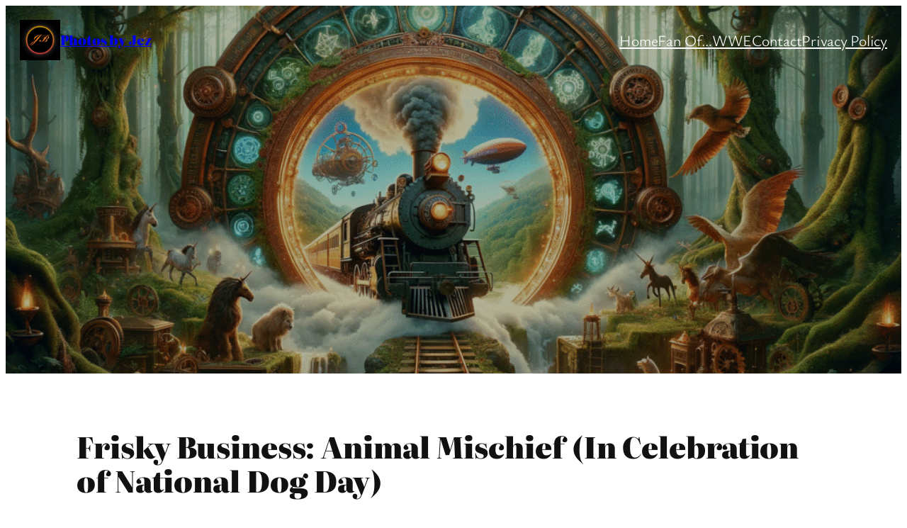

--- FILE ---
content_type: text/html; charset=UTF-8
request_url: https://jezbraithwaite.blog/2019/08/26/frisky-business-animal-mischief-in-celebration-of-national-dog-day/
body_size: 48216
content:
<!DOCTYPE html>
<html lang="en-US">
<head>
	<meta charset="UTF-8" />
	<meta name="viewport" content="width=device-width, initial-scale=1" />
<meta name='robots' content='max-image-preview:large' />
	<style>img:is([sizes="auto" i], [sizes^="auto," i]) { contain-intrinsic-size: 3000px 1500px }</style>
	
            <script data-no-defer="1" data-ezscrex="false" data-cfasync="false" data-pagespeed-no-defer data-cookieconsent="ignore">
                var ctPublicFunctions = {"_ajax_nonce":"f010184a25","_rest_nonce":"4358dbfcf7","_ajax_url":"\/wp-admin\/admin-ajax.php","_rest_url":"https:\/\/jezbraithwaite.blog\/wp-json\/","data__cookies_type":"none","data__ajax_type":"rest","data__bot_detector_enabled":"1","data__frontend_data_log_enabled":1,"cookiePrefix":"","wprocket_detected":false,"host_url":"jezbraithwaite.blog","text__ee_click_to_select":"Click to select the whole data","text__ee_original_email":"The complete one is","text__ee_got_it":"Got it","text__ee_blocked":"Blocked","text__ee_cannot_connect":"Cannot connect","text__ee_cannot_decode":"Can not decode email. Unknown reason","text__ee_email_decoder":"CleanTalk email decoder","text__ee_wait_for_decoding":"The magic is on the way!","text__ee_decoding_process":"Please wait a few seconds while we decode the contact data."}
            </script>
        
            <script data-no-defer="1" data-ezscrex="false" data-cfasync="false" data-pagespeed-no-defer data-cookieconsent="ignore">
                var ctPublic = {"_ajax_nonce":"f010184a25","settings__forms__check_internal":"0","settings__forms__check_external":"0","settings__forms__force_protection":"0","settings__forms__search_test":"1","settings__data__bot_detector_enabled":"1","settings__sfw__anti_crawler":0,"blog_home":"https:\/\/jezbraithwaite.blog\/","pixel__setting":"3","pixel__enabled":true,"pixel__url":null,"data__email_check_before_post":"1","data__email_check_exist_post":"1","data__cookies_type":"none","data__key_is_ok":true,"data__visible_fields_required":true,"wl_brandname":"Anti-Spam by CleanTalk","wl_brandname_short":"CleanTalk","ct_checkjs_key":"5ab671a29d91f59b087d2dff69d0ac06f94b4040e2bf6225a8f714e99e2bf8d4","emailEncoderPassKey":"f0535676fbba33e42588759d2acf10cb","bot_detector_forms_excluded":"W10=","advancedCacheExists":false,"varnishCacheExists":false,"wc_ajax_add_to_cart":false}
            </script>
        <!-- Jetpack Site Verification Tags -->
<meta name="p:domain_verify" content="552d8e5e8c7fa97a83f827a473c0846a" />
<title>Frisky Business: Animal Mischief (In Celebration of National Dog Day) &#8211; Photos by Jez</title>
<link rel='dns-prefetch' href='//moderate.cleantalk.org' />
<link rel='dns-prefetch' href='//secure.gravatar.com' />
<link rel='dns-prefetch' href='//www.googletagmanager.com' />
<link rel='dns-prefetch' href='//stats.wp.com' />
<link rel='dns-prefetch' href='//widgets.wp.com' />
<link rel='dns-prefetch' href='//jetpack.wordpress.com' />
<link rel='dns-prefetch' href='//s0.wp.com' />
<link rel='dns-prefetch' href='//public-api.wordpress.com' />
<link rel='dns-prefetch' href='//0.gravatar.com' />
<link rel='dns-prefetch' href='//1.gravatar.com' />
<link rel='dns-prefetch' href='//2.gravatar.com' />
<link rel='dns-prefetch' href='//pagead2.googlesyndication.com' />
<link rel='dns-prefetch' href='//fundingchoicesmessages.google.com' />
<link rel='preconnect' href='//c0.wp.com' />
<link rel="alternate" type="application/rss+xml" title="Photos by Jez &raquo; Feed" href="https://jezbraithwaite.blog/feed/" />
<link rel="alternate" type="application/rss+xml" title="Photos by Jez &raquo; Comments Feed" href="https://jezbraithwaite.blog/comments/feed/" />
<link rel="alternate" type="application/rss+xml" title="Photos by Jez &raquo; Frisky Business: Animal Mischief (In Celebration of National Dog Day) Comments Feed" href="https://jezbraithwaite.blog/2019/08/26/frisky-business-animal-mischief-in-celebration-of-national-dog-day/feed/" />
<script>
window._wpemojiSettings = {"baseUrl":"https:\/\/s.w.org\/images\/core\/emoji\/16.0.1\/72x72\/","ext":".png","svgUrl":"https:\/\/s.w.org\/images\/core\/emoji\/16.0.1\/svg\/","svgExt":".svg","source":{"concatemoji":"https:\/\/jezbraithwaite.blog\/wp-includes\/js\/wp-emoji-release.min.js?ver=6.8.3"}};
/*! This file is auto-generated */
!function(s,n){var o,i,e;function c(e){try{var t={supportTests:e,timestamp:(new Date).valueOf()};sessionStorage.setItem(o,JSON.stringify(t))}catch(e){}}function p(e,t,n){e.clearRect(0,0,e.canvas.width,e.canvas.height),e.fillText(t,0,0);var t=new Uint32Array(e.getImageData(0,0,e.canvas.width,e.canvas.height).data),a=(e.clearRect(0,0,e.canvas.width,e.canvas.height),e.fillText(n,0,0),new Uint32Array(e.getImageData(0,0,e.canvas.width,e.canvas.height).data));return t.every(function(e,t){return e===a[t]})}function u(e,t){e.clearRect(0,0,e.canvas.width,e.canvas.height),e.fillText(t,0,0);for(var n=e.getImageData(16,16,1,1),a=0;a<n.data.length;a++)if(0!==n.data[a])return!1;return!0}function f(e,t,n,a){switch(t){case"flag":return n(e,"\ud83c\udff3\ufe0f\u200d\u26a7\ufe0f","\ud83c\udff3\ufe0f\u200b\u26a7\ufe0f")?!1:!n(e,"\ud83c\udde8\ud83c\uddf6","\ud83c\udde8\u200b\ud83c\uddf6")&&!n(e,"\ud83c\udff4\udb40\udc67\udb40\udc62\udb40\udc65\udb40\udc6e\udb40\udc67\udb40\udc7f","\ud83c\udff4\u200b\udb40\udc67\u200b\udb40\udc62\u200b\udb40\udc65\u200b\udb40\udc6e\u200b\udb40\udc67\u200b\udb40\udc7f");case"emoji":return!a(e,"\ud83e\udedf")}return!1}function g(e,t,n,a){var r="undefined"!=typeof WorkerGlobalScope&&self instanceof WorkerGlobalScope?new OffscreenCanvas(300,150):s.createElement("canvas"),o=r.getContext("2d",{willReadFrequently:!0}),i=(o.textBaseline="top",o.font="600 32px Arial",{});return e.forEach(function(e){i[e]=t(o,e,n,a)}),i}function t(e){var t=s.createElement("script");t.src=e,t.defer=!0,s.head.appendChild(t)}"undefined"!=typeof Promise&&(o="wpEmojiSettingsSupports",i=["flag","emoji"],n.supports={everything:!0,everythingExceptFlag:!0},e=new Promise(function(e){s.addEventListener("DOMContentLoaded",e,{once:!0})}),new Promise(function(t){var n=function(){try{var e=JSON.parse(sessionStorage.getItem(o));if("object"==typeof e&&"number"==typeof e.timestamp&&(new Date).valueOf()<e.timestamp+604800&&"object"==typeof e.supportTests)return e.supportTests}catch(e){}return null}();if(!n){if("undefined"!=typeof Worker&&"undefined"!=typeof OffscreenCanvas&&"undefined"!=typeof URL&&URL.createObjectURL&&"undefined"!=typeof Blob)try{var e="postMessage("+g.toString()+"("+[JSON.stringify(i),f.toString(),p.toString(),u.toString()].join(",")+"));",a=new Blob([e],{type:"text/javascript"}),r=new Worker(URL.createObjectURL(a),{name:"wpTestEmojiSupports"});return void(r.onmessage=function(e){c(n=e.data),r.terminate(),t(n)})}catch(e){}c(n=g(i,f,p,u))}t(n)}).then(function(e){for(var t in e)n.supports[t]=e[t],n.supports.everything=n.supports.everything&&n.supports[t],"flag"!==t&&(n.supports.everythingExceptFlag=n.supports.everythingExceptFlag&&n.supports[t]);n.supports.everythingExceptFlag=n.supports.everythingExceptFlag&&!n.supports.flag,n.DOMReady=!1,n.readyCallback=function(){n.DOMReady=!0}}).then(function(){return e}).then(function(){var e;n.supports.everything||(n.readyCallback(),(e=n.source||{}).concatemoji?t(e.concatemoji):e.wpemoji&&e.twemoji&&(t(e.twemoji),t(e.wpemoji)))}))}((window,document),window._wpemojiSettings);
</script>
<link rel='stylesheet' id='all-css-23755f9c43059eb9dfe9f86c60c0accf' href='https://jezbraithwaite.blog/_static/??-eJylU1tOAzEMvBAhgERRPxA/SByAA6BsYramzkOx07K3x30BaqFbyk8kP2YSjyd2WYzPSSCJLdR6TGwJBbgABOOdn4F1zCBsPX8vhRbjcKm5C/sDRd807KD2tmtIwXaU/dwQdtXVwSa3wN4J5mRZBoIzaXxeQB1heAMpzs/tCya/gbMVJB2gd0SgLAuE5Sg85tAIVANXc2Mgy0ssUE3XUjjh9gP4tmB2iTMV2M3wdw145iqmXgcQ0TUcFWFsCzHm9CvY5+2NAVk2DzW7nIF37WX1AZ+Hdwnj2ke/wwlcEkdzw8VFU2oW8LL28leptI7QX0b8Jw9Eh2QC+BygHqXbl1RFLDlpB4/s8lMO3SW1oJ56hAIpQPKowVN+dCEM9nlFwltycvpp5YBSZhC1R5YaDJvzFRdwopl2liacw9ij9zHcOvYVy2pze9GK4yHeX99NrqeT25vp1QcyjMWl' type='text/css' media='all' />
<style id='wp-block-site-logo-inline-css'>
.wp-block-site-logo{box-sizing:border-box;line-height:0}.wp-block-site-logo a{display:inline-block;line-height:0}.wp-block-site-logo.is-default-size img{height:auto;width:120px}.wp-block-site-logo img{height:auto;max-width:100%}.wp-block-site-logo a,.wp-block-site-logo img{border-radius:inherit}.wp-block-site-logo.aligncenter{margin-left:auto;margin-right:auto;text-align:center}:root :where(.wp-block-site-logo.is-style-rounded){border-radius:9999px}
</style>
<style id='wp-block-site-title-inline-css'>
.wp-block-site-title{box-sizing:border-box}.wp-block-site-title :where(a){color:inherit;font-family:inherit;font-size:inherit;font-style:inherit;font-weight:inherit;letter-spacing:inherit;line-height:inherit;text-decoration:inherit}
</style>
<style id='wp-block-group-inline-css'>
.wp-block-group{box-sizing:border-box}:where(.wp-block-group.wp-block-group-is-layout-constrained){position:relative}
</style>
<style id='wp-block-navigation-link-inline-css'>
.wp-block-navigation .wp-block-navigation-item__label{overflow-wrap:break-word}.wp-block-navigation .wp-block-navigation-item__description{display:none}.link-ui-tools{outline:1px solid #f0f0f0;padding:8px}.link-ui-block-inserter{padding-top:8px}.link-ui-block-inserter__back{margin-left:8px;text-transform:uppercase}
</style>
<style id='wp-block-spacer-inline-css'>
.wp-block-spacer{clear:both}
</style>
<style id='wp-block-post-title-inline-css'>
.wp-block-post-title{box-sizing:border-box;word-break:break-word}.wp-block-post-title :where(a){display:inline-block;font-family:inherit;font-size:inherit;font-style:inherit;font-weight:inherit;letter-spacing:inherit;line-height:inherit;text-decoration:inherit}
</style>
<style id='wp-block-post-date-inline-css'>
.wp-block-post-date{box-sizing:border-box}
</style>
<style id='wp-block-paragraph-inline-css'>
.is-small-text{font-size:.875em}.is-regular-text{font-size:1em}.is-large-text{font-size:2.25em}.is-larger-text{font-size:3em}.has-drop-cap:not(:focus):first-letter{float:left;font-size:8.4em;font-style:normal;font-weight:100;line-height:.68;margin:.05em .1em 0 0;text-transform:uppercase}body.rtl .has-drop-cap:not(:focus):first-letter{float:none;margin-left:.1em}p.has-drop-cap.has-background{overflow:hidden}:root :where(p.has-background){padding:1.25em 2.375em}:where(p.has-text-color:not(.has-link-color)) a{color:inherit}p.has-text-align-left[style*="writing-mode:vertical-lr"],p.has-text-align-right[style*="writing-mode:vertical-rl"]{rotate:180deg}
</style>
<style id='wp-block-post-terms-inline-css'>
.wp-block-post-terms{box-sizing:border-box}.wp-block-post-terms .wp-block-post-terms__separator{white-space:pre-wrap}
</style>
<style id='wp-block-avatar-inline-css'>
.wp-block-avatar{line-height:0}.wp-block-avatar,.wp-block-avatar img{box-sizing:border-box}.wp-block-avatar.aligncenter{text-align:center}
</style>
<style id='wp-block-post-author-name-inline-css'>
.wp-block-post-author-name{box-sizing:border-box}
</style>
<style id='wp-block-post-featured-image-inline-css'>
.wp-block-post-featured-image{margin-left:0;margin-right:0}.wp-block-post-featured-image a{display:block;height:100%}.wp-block-post-featured-image :where(img){box-sizing:border-box;height:auto;max-width:100%;vertical-align:bottom;width:100%}.wp-block-post-featured-image.alignfull img,.wp-block-post-featured-image.alignwide img{width:100%}.wp-block-post-featured-image .wp-block-post-featured-image__overlay.has-background-dim{background-color:#000;inset:0;position:absolute}.wp-block-post-featured-image{position:relative}.wp-block-post-featured-image .wp-block-post-featured-image__overlay.has-background-gradient{background-color:initial}.wp-block-post-featured-image .wp-block-post-featured-image__overlay.has-background-dim-0{opacity:0}.wp-block-post-featured-image .wp-block-post-featured-image__overlay.has-background-dim-10{opacity:.1}.wp-block-post-featured-image .wp-block-post-featured-image__overlay.has-background-dim-20{opacity:.2}.wp-block-post-featured-image .wp-block-post-featured-image__overlay.has-background-dim-30{opacity:.3}.wp-block-post-featured-image .wp-block-post-featured-image__overlay.has-background-dim-40{opacity:.4}.wp-block-post-featured-image .wp-block-post-featured-image__overlay.has-background-dim-50{opacity:.5}.wp-block-post-featured-image .wp-block-post-featured-image__overlay.has-background-dim-60{opacity:.6}.wp-block-post-featured-image .wp-block-post-featured-image__overlay.has-background-dim-70{opacity:.7}.wp-block-post-featured-image .wp-block-post-featured-image__overlay.has-background-dim-80{opacity:.8}.wp-block-post-featured-image .wp-block-post-featured-image__overlay.has-background-dim-90{opacity:.9}.wp-block-post-featured-image .wp-block-post-featured-image__overlay.has-background-dim-100{opacity:1}.wp-block-post-featured-image:where(.alignleft,.alignright){width:100%}
</style>
<style id='wp-block-post-content-inline-css'>
.wp-block-post-content{display:flow-root}
</style>
<style id='jetpack-sharing-buttons-style-inline-css'>
.jetpack-sharing-buttons__services-list{display:flex;flex-direction:row;flex-wrap:wrap;gap:0;list-style-type:none;margin:5px;padding:0}.jetpack-sharing-buttons__services-list.has-small-icon-size{font-size:12px}.jetpack-sharing-buttons__services-list.has-normal-icon-size{font-size:16px}.jetpack-sharing-buttons__services-list.has-large-icon-size{font-size:24px}.jetpack-sharing-buttons__services-list.has-huge-icon-size{font-size:36px}@media print{.jetpack-sharing-buttons__services-list{display:none!important}}.editor-styles-wrapper .wp-block-jetpack-sharing-buttons{gap:0;padding-inline-start:0}ul.jetpack-sharing-buttons__services-list.has-background{padding:1.25em 2.375em}
</style>
<style id='wp-block-heading-inline-css'>
h1.has-background,h2.has-background,h3.has-background,h4.has-background,h5.has-background,h6.has-background{padding:1.25em 2.375em}h1.has-text-align-left[style*=writing-mode]:where([style*=vertical-lr]),h1.has-text-align-right[style*=writing-mode]:where([style*=vertical-rl]),h2.has-text-align-left[style*=writing-mode]:where([style*=vertical-lr]),h2.has-text-align-right[style*=writing-mode]:where([style*=vertical-rl]),h3.has-text-align-left[style*=writing-mode]:where([style*=vertical-lr]),h3.has-text-align-right[style*=writing-mode]:where([style*=vertical-rl]),h4.has-text-align-left[style*=writing-mode]:where([style*=vertical-lr]),h4.has-text-align-right[style*=writing-mode]:where([style*=vertical-rl]),h5.has-text-align-left[style*=writing-mode]:where([style*=vertical-lr]),h5.has-text-align-right[style*=writing-mode]:where([style*=vertical-rl]),h6.has-text-align-left[style*=writing-mode]:where([style*=vertical-lr]),h6.has-text-align-right[style*=writing-mode]:where([style*=vertical-rl]){rotate:180deg}
</style>
<style id='wp-block-post-template-inline-css'>
.wp-block-post-template{box-sizing:border-box;list-style:none;margin-bottom:0;margin-top:0;max-width:100%;padding:0}.wp-block-post-template.is-flex-container{display:flex;flex-direction:row;flex-wrap:wrap;gap:1.25em}.wp-block-post-template.is-flex-container>li{margin:0;width:100%}@media (min-width:600px){.wp-block-post-template.is-flex-container.is-flex-container.columns-2>li{width:calc(50% - .625em)}.wp-block-post-template.is-flex-container.is-flex-container.columns-3>li{width:calc(33.33333% - .83333em)}.wp-block-post-template.is-flex-container.is-flex-container.columns-4>li{width:calc(25% - .9375em)}.wp-block-post-template.is-flex-container.is-flex-container.columns-5>li{width:calc(20% - 1em)}.wp-block-post-template.is-flex-container.is-flex-container.columns-6>li{width:calc(16.66667% - 1.04167em)}}@media (max-width:600px){.wp-block-post-template-is-layout-grid.wp-block-post-template-is-layout-grid.wp-block-post-template-is-layout-grid.wp-block-post-template-is-layout-grid{grid-template-columns:1fr}}.wp-block-post-template-is-layout-constrained>li>.alignright,.wp-block-post-template-is-layout-flow>li>.alignright{float:right;margin-inline-end:0;margin-inline-start:2em}.wp-block-post-template-is-layout-constrained>li>.alignleft,.wp-block-post-template-is-layout-flow>li>.alignleft{float:left;margin-inline-end:2em;margin-inline-start:0}.wp-block-post-template-is-layout-constrained>li>.aligncenter,.wp-block-post-template-is-layout-flow>li>.aligncenter{margin-inline-end:auto;margin-inline-start:auto}
</style>
<style id='wp-block-columns-inline-css'>
.wp-block-columns{box-sizing:border-box;display:flex;flex-wrap:wrap!important}@media (min-width:782px){.wp-block-columns{flex-wrap:nowrap!important}}.wp-block-columns{align-items:normal!important}.wp-block-columns.are-vertically-aligned-top{align-items:flex-start}.wp-block-columns.are-vertically-aligned-center{align-items:center}.wp-block-columns.are-vertically-aligned-bottom{align-items:flex-end}@media (max-width:781px){.wp-block-columns:not(.is-not-stacked-on-mobile)>.wp-block-column{flex-basis:100%!important}}@media (min-width:782px){.wp-block-columns:not(.is-not-stacked-on-mobile)>.wp-block-column{flex-basis:0;flex-grow:1}.wp-block-columns:not(.is-not-stacked-on-mobile)>.wp-block-column[style*=flex-basis]{flex-grow:0}}.wp-block-columns.is-not-stacked-on-mobile{flex-wrap:nowrap!important}.wp-block-columns.is-not-stacked-on-mobile>.wp-block-column{flex-basis:0;flex-grow:1}.wp-block-columns.is-not-stacked-on-mobile>.wp-block-column[style*=flex-basis]{flex-grow:0}:where(.wp-block-columns){margin-bottom:1.75em}:where(.wp-block-columns.has-background){padding:1.25em 2.375em}.wp-block-column{flex-grow:1;min-width:0;overflow-wrap:break-word;word-break:break-word}.wp-block-column.is-vertically-aligned-top{align-self:flex-start}.wp-block-column.is-vertically-aligned-center{align-self:center}.wp-block-column.is-vertically-aligned-bottom{align-self:flex-end}.wp-block-column.is-vertically-aligned-stretch{align-self:stretch}.wp-block-column.is-vertically-aligned-bottom,.wp-block-column.is-vertically-aligned-center,.wp-block-column.is-vertically-aligned-top{width:100%}
</style>
<style id='wp-block-post-navigation-link-inline-css'>
.wp-block-post-navigation-link .wp-block-post-navigation-link__arrow-previous{display:inline-block;margin-right:1ch}.wp-block-post-navigation-link .wp-block-post-navigation-link__arrow-previous:not(.is-arrow-chevron){transform:scaleX(1)}.wp-block-post-navigation-link .wp-block-post-navigation-link__arrow-next{display:inline-block;margin-left:1ch}.wp-block-post-navigation-link .wp-block-post-navigation-link__arrow-next:not(.is-arrow-chevron){transform:scaleX(1)}.wp-block-post-navigation-link.has-text-align-left[style*="writing-mode: vertical-lr"],.wp-block-post-navigation-link.has-text-align-right[style*="writing-mode: vertical-rl"]{rotate:180deg}
</style>
<style id='wp-block-comment-date-inline-css'>
.wp-block-comment-date{box-sizing:border-box}
</style>
<style id='wp-block-comment-author-name-inline-css'>
.wp-block-comment-author-name{box-sizing:border-box}
</style>
<style id='wp-block-comment-content-inline-css'>
.comment-awaiting-moderation{display:block;font-size:.875em;line-height:1.5}.wp-block-comment-content{box-sizing:border-box}
</style>
<style id='wp-block-comment-edit-link-inline-css'>
.wp-block-comment-edit-link{box-sizing:border-box}
</style>
<style id='wp-block-comment-reply-link-inline-css'>
.wp-block-comment-reply-link{box-sizing:border-box}
</style>
<style id='wp-block-comment-template-inline-css'>
.wp-block-comment-template{box-sizing:border-box;list-style:none;margin-bottom:0;max-width:100%;padding:0}.wp-block-comment-template li{clear:both}.wp-block-comment-template ol{list-style:none;margin-bottom:0;max-width:100%;padding-left:2rem}.wp-block-comment-template.alignleft{float:left}.wp-block-comment-template.aligncenter{margin-left:auto;margin-right:auto;width:fit-content}.wp-block-comment-template.alignright{float:right}
</style>
<style id='wp-block-comments-pagination-inline-css'>
.wp-block-comments-pagination>.wp-block-comments-pagination-next,.wp-block-comments-pagination>.wp-block-comments-pagination-numbers,.wp-block-comments-pagination>.wp-block-comments-pagination-previous{font-size:inherit}.wp-block-comments-pagination .wp-block-comments-pagination-previous-arrow{display:inline-block;margin-right:1ch}.wp-block-comments-pagination .wp-block-comments-pagination-previous-arrow:not(.is-arrow-chevron){transform:scaleX(1)}.wp-block-comments-pagination .wp-block-comments-pagination-next-arrow{display:inline-block;margin-left:1ch}.wp-block-comments-pagination .wp-block-comments-pagination-next-arrow:not(.is-arrow-chevron){transform:scaleX(1)}.wp-block-comments-pagination.aligncenter{justify-content:center}
</style>
<style id='wp-block-post-comments-form-inline-css'>
:where(.wp-block-post-comments-form input:not([type=submit])),:where(.wp-block-post-comments-form textarea){border:1px solid #949494;font-family:inherit;font-size:1em}:where(.wp-block-post-comments-form input:where(:not([type=submit]):not([type=checkbox]))),:where(.wp-block-post-comments-form textarea){padding:calc(.667em + 2px)}.wp-block-post-comments-form{box-sizing:border-box}.wp-block-post-comments-form[style*=font-weight] :where(.comment-reply-title){font-weight:inherit}.wp-block-post-comments-form[style*=font-family] :where(.comment-reply-title){font-family:inherit}.wp-block-post-comments-form[class*=-font-size] :where(.comment-reply-title),.wp-block-post-comments-form[style*=font-size] :where(.comment-reply-title){font-size:inherit}.wp-block-post-comments-form[style*=line-height] :where(.comment-reply-title){line-height:inherit}.wp-block-post-comments-form[style*=font-style] :where(.comment-reply-title){font-style:inherit}.wp-block-post-comments-form[style*=letter-spacing] :where(.comment-reply-title){letter-spacing:inherit}.wp-block-post-comments-form :where(input[type=submit]){box-shadow:none;cursor:pointer;display:inline-block;overflow-wrap:break-word;text-align:center}.wp-block-post-comments-form .comment-form input:not([type=submit]):not([type=checkbox]):not([type=hidden]),.wp-block-post-comments-form .comment-form textarea{box-sizing:border-box;display:block;width:100%}.wp-block-post-comments-form .comment-form-author label,.wp-block-post-comments-form .comment-form-email label,.wp-block-post-comments-form .comment-form-url label{display:block;margin-bottom:.25em}.wp-block-post-comments-form .comment-form-cookies-consent{display:flex;gap:.25em}.wp-block-post-comments-form .comment-form-cookies-consent #wp-comment-cookies-consent{margin-top:.35em}.wp-block-post-comments-form .comment-reply-title{margin-bottom:0}.wp-block-post-comments-form .comment-reply-title :where(small){font-size:var(--wp--preset--font-size--medium,smaller);margin-left:.5em}
</style>
<style id='wp-block-buttons-inline-css'>
.wp-block-buttons{box-sizing:border-box}.wp-block-buttons.is-vertical{flex-direction:column}.wp-block-buttons.is-vertical>.wp-block-button:last-child{margin-bottom:0}.wp-block-buttons>.wp-block-button{display:inline-block;margin:0}.wp-block-buttons.is-content-justification-left{justify-content:flex-start}.wp-block-buttons.is-content-justification-left.is-vertical{align-items:flex-start}.wp-block-buttons.is-content-justification-center{justify-content:center}.wp-block-buttons.is-content-justification-center.is-vertical{align-items:center}.wp-block-buttons.is-content-justification-right{justify-content:flex-end}.wp-block-buttons.is-content-justification-right.is-vertical{align-items:flex-end}.wp-block-buttons.is-content-justification-space-between{justify-content:space-between}.wp-block-buttons.aligncenter{text-align:center}.wp-block-buttons:not(.is-content-justification-space-between,.is-content-justification-right,.is-content-justification-left,.is-content-justification-center) .wp-block-button.aligncenter{margin-left:auto;margin-right:auto;width:100%}.wp-block-buttons[style*=text-decoration] .wp-block-button,.wp-block-buttons[style*=text-decoration] .wp-block-button__link{text-decoration:inherit}.wp-block-buttons.has-custom-font-size .wp-block-button__link{font-size:inherit}.wp-block-buttons .wp-block-button__link{width:100%}.wp-block-button.aligncenter{text-align:center}
</style>
<style id='wp-block-button-inline-css'>
.wp-block-button__link{align-content:center;box-sizing:border-box;cursor:pointer;display:inline-block;height:100%;text-align:center;word-break:break-word}.wp-block-button__link.aligncenter{text-align:center}.wp-block-button__link.alignright{text-align:right}:where(.wp-block-button__link){border-radius:9999px;box-shadow:none;padding:calc(.667em + 2px) calc(1.333em + 2px);text-decoration:none}.wp-block-button[style*=text-decoration] .wp-block-button__link{text-decoration:inherit}.wp-block-buttons>.wp-block-button.has-custom-width{max-width:none}.wp-block-buttons>.wp-block-button.has-custom-width .wp-block-button__link{width:100%}.wp-block-buttons>.wp-block-button.has-custom-font-size .wp-block-button__link{font-size:inherit}.wp-block-buttons>.wp-block-button.wp-block-button__width-25{width:calc(25% - var(--wp--style--block-gap, .5em)*.75)}.wp-block-buttons>.wp-block-button.wp-block-button__width-50{width:calc(50% - var(--wp--style--block-gap, .5em)*.5)}.wp-block-buttons>.wp-block-button.wp-block-button__width-75{width:calc(75% - var(--wp--style--block-gap, .5em)*.25)}.wp-block-buttons>.wp-block-button.wp-block-button__width-100{flex-basis:100%;width:100%}.wp-block-buttons.is-vertical>.wp-block-button.wp-block-button__width-25{width:25%}.wp-block-buttons.is-vertical>.wp-block-button.wp-block-button__width-50{width:50%}.wp-block-buttons.is-vertical>.wp-block-button.wp-block-button__width-75{width:75%}.wp-block-button.is-style-squared,.wp-block-button__link.wp-block-button.is-style-squared{border-radius:0}.wp-block-button.no-border-radius,.wp-block-button__link.no-border-radius{border-radius:0!important}:root :where(.wp-block-button .wp-block-button__link.is-style-outline),:root :where(.wp-block-button.is-style-outline>.wp-block-button__link){border:2px solid;padding:.667em 1.333em}:root :where(.wp-block-button .wp-block-button__link.is-style-outline:not(.has-text-color)),:root :where(.wp-block-button.is-style-outline>.wp-block-button__link:not(.has-text-color)){color:currentColor}:root :where(.wp-block-button .wp-block-button__link.is-style-outline:not(.has-background)),:root :where(.wp-block-button.is-style-outline>.wp-block-button__link:not(.has-background)){background-color:initial;background-image:none}
</style>
<style id='wp-block-comments-inline-css'>
.wp-block-post-comments{box-sizing:border-box}.wp-block-post-comments .alignleft{float:left}.wp-block-post-comments .alignright{float:right}.wp-block-post-comments .navigation:after{clear:both;content:"";display:table}.wp-block-post-comments .commentlist{clear:both;list-style:none;margin:0;padding:0}.wp-block-post-comments .commentlist .comment{min-height:2.25em;padding-left:3.25em}.wp-block-post-comments .commentlist .comment p{font-size:1em;line-height:1.8;margin:1em 0}.wp-block-post-comments .commentlist .children{list-style:none;margin:0;padding:0}.wp-block-post-comments .comment-author{line-height:1.5}.wp-block-post-comments .comment-author .avatar{border-radius:1.5em;display:block;float:left;height:2.5em;margin-right:.75em;margin-top:.5em;width:2.5em}.wp-block-post-comments .comment-author cite{font-style:normal}.wp-block-post-comments .comment-meta{font-size:.875em;line-height:1.5}.wp-block-post-comments .comment-meta b{font-weight:400}.wp-block-post-comments .comment-meta .comment-awaiting-moderation{display:block;margin-bottom:1em;margin-top:1em}.wp-block-post-comments .comment-body .commentmetadata{font-size:.875em}.wp-block-post-comments .comment-form-author label,.wp-block-post-comments .comment-form-comment label,.wp-block-post-comments .comment-form-email label,.wp-block-post-comments .comment-form-url label{display:block;margin-bottom:.25em}.wp-block-post-comments .comment-form input:not([type=submit]):not([type=checkbox]),.wp-block-post-comments .comment-form textarea{box-sizing:border-box;display:block;width:100%}.wp-block-post-comments .comment-form-cookies-consent{display:flex;gap:.25em}.wp-block-post-comments .comment-form-cookies-consent #wp-comment-cookies-consent{margin-top:.35em}.wp-block-post-comments .comment-reply-title{margin-bottom:0}.wp-block-post-comments .comment-reply-title :where(small){font-size:var(--wp--preset--font-size--medium,smaller);margin-left:.5em}.wp-block-post-comments .reply{font-size:.875em;margin-bottom:1.4em}.wp-block-post-comments input:not([type=submit]),.wp-block-post-comments textarea{border:1px solid #949494;font-family:inherit;font-size:1em}.wp-block-post-comments input:not([type=submit]):not([type=checkbox]),.wp-block-post-comments textarea{padding:calc(.667em + 2px)}:where(.wp-block-post-comments input[type=submit]){border:none}.wp-block-comments{box-sizing:border-box}
</style>
<style id='global-styles-inline-css'>
:root{--wp--preset--aspect-ratio--square: 1;--wp--preset--aspect-ratio--4-3: 4/3;--wp--preset--aspect-ratio--3-4: 3/4;--wp--preset--aspect-ratio--3-2: 3/2;--wp--preset--aspect-ratio--2-3: 2/3;--wp--preset--aspect-ratio--16-9: 16/9;--wp--preset--aspect-ratio--9-16: 9/16;--wp--preset--color--black: #000000;--wp--preset--color--cyan-bluish-gray: #abb8c3;--wp--preset--color--white: #ffffff;--wp--preset--color--pale-pink: #f78da7;--wp--preset--color--vivid-red: #cf2e2e;--wp--preset--color--luminous-vivid-orange: #ff6900;--wp--preset--color--luminous-vivid-amber: #fcb900;--wp--preset--color--light-green-cyan: #7bdcb5;--wp--preset--color--vivid-green-cyan: #00d084;--wp--preset--color--pale-cyan-blue: #8ed1fc;--wp--preset--color--vivid-cyan-blue: #0693e3;--wp--preset--color--vivid-purple: #9b51e0;--wp--preset--color--base: #FFFFFF;--wp--preset--color--contrast: #111111;--wp--preset--color--accent-1: #FFEE58;--wp--preset--color--accent-2: #9e935b;--wp--preset--color--accent-3: #748954;--wp--preset--color--accent-4: #686868;--wp--preset--color--accent-5: #FBFAF3;--wp--preset--color--accent-6: color-mix(in srgb, currentColor 20%, transparent);--wp--preset--gradient--vivid-cyan-blue-to-vivid-purple: linear-gradient(135deg,rgb(6,147,227) 0%,rgb(155,81,224) 100%);--wp--preset--gradient--light-green-cyan-to-vivid-green-cyan: linear-gradient(135deg,rgb(122,220,180) 0%,rgb(0,208,130) 100%);--wp--preset--gradient--luminous-vivid-amber-to-luminous-vivid-orange: linear-gradient(135deg,rgb(252,185,0) 0%,rgb(255,105,0) 100%);--wp--preset--gradient--luminous-vivid-orange-to-vivid-red: linear-gradient(135deg,rgb(255,105,0) 0%,rgb(207,46,46) 100%);--wp--preset--gradient--very-light-gray-to-cyan-bluish-gray: linear-gradient(135deg,rgb(238,238,238) 0%,rgb(169,184,195) 100%);--wp--preset--gradient--cool-to-warm-spectrum: linear-gradient(135deg,rgb(74,234,220) 0%,rgb(151,120,209) 20%,rgb(207,42,186) 40%,rgb(238,44,130) 60%,rgb(251,105,98) 80%,rgb(254,248,76) 100%);--wp--preset--gradient--blush-light-purple: linear-gradient(135deg,rgb(255,206,236) 0%,rgb(152,150,240) 100%);--wp--preset--gradient--blush-bordeaux: linear-gradient(135deg,rgb(254,205,165) 0%,rgb(254,45,45) 50%,rgb(107,0,62) 100%);--wp--preset--gradient--luminous-dusk: linear-gradient(135deg,rgb(255,203,112) 0%,rgb(199,81,192) 50%,rgb(65,88,208) 100%);--wp--preset--gradient--pale-ocean: linear-gradient(135deg,rgb(255,245,203) 0%,rgb(182,227,212) 50%,rgb(51,167,181) 100%);--wp--preset--gradient--electric-grass: linear-gradient(135deg,rgb(202,248,128) 0%,rgb(113,206,126) 100%);--wp--preset--gradient--midnight: linear-gradient(135deg,rgb(2,3,129) 0%,rgb(40,116,252) 100%);--wp--preset--font-size--small: 0.875rem;--wp--preset--font-size--medium: clamp(1rem, 1rem + ((1vw - 0.2rem) * 0.196), 1.125rem);--wp--preset--font-size--large: clamp(1.125rem, 1.125rem + ((1vw - 0.2rem) * 0.392), 1.375rem);--wp--preset--font-size--x-large: clamp(1.75rem, 1.75rem + ((1vw - 0.2rem) * 0.392), 2rem);--wp--preset--font-size--xx-large: clamp(1.4rem, 1.4rem + ((1vw - 0.2rem) * 1.882), 2.6rem);--wp--preset--font-family--albert-sans: 'Albert Sans', sans-serif;--wp--preset--font-family--alegreya: Alegreya, serif;--wp--preset--font-family--arvo: Arvo, serif;--wp--preset--font-family--bodoni-moda: 'Bodoni Moda', serif;--wp--preset--font-family--bricolage-grotesque: 'Bricolage Grotesque', sans-serif;--wp--preset--font-family--cabin: Cabin, sans-serif;--wp--preset--font-family--chivo: Chivo, sans-serif;--wp--preset--font-family--commissioner: Commissioner, sans-serif;--wp--preset--font-family--cormorant: Cormorant, serif;--wp--preset--font-family--courier-prime: 'Courier Prime', monospace;--wp--preset--font-family--crimson-pro: 'Crimson Pro', serif;--wp--preset--font-family--dm-mono: 'DM Mono', monospace;--wp--preset--font-family--dm-sans: 'DM Sans', sans-serif;--wp--preset--font-family--dm-serif-display: 'DM Serif Display', serif;--wp--preset--font-family--domine: Domine, serif;--wp--preset--font-family--eb-garamond: 'EB Garamond', serif;--wp--preset--font-family--epilogue: Epilogue, sans-serif;--wp--preset--font-family--fahkwang: Fahkwang, sans-serif;--wp--preset--font-family--figtree: Figtree, sans-serif;--wp--preset--font-family--fira-sans: 'Fira Sans', sans-serif;--wp--preset--font-family--fjalla-one: 'Fjalla One', sans-serif;--wp--preset--font-family--fraunces: Fraunces, serif;--wp--preset--font-family--gabarito: Gabarito, system-ui;--wp--preset--font-family--ibm-plex-mono: 'IBM Plex Mono', monospace;--wp--preset--font-family--ibm-plex-sans: 'IBM Plex Sans', sans-serif;--wp--preset--font-family--ibarra-real-nova: 'Ibarra Real Nova', serif;--wp--preset--font-family--instrument-serif: 'Instrument Serif', serif;--wp--preset--font-family--inter: Inter, sans-serif;--wp--preset--font-family--josefin-sans: 'Josefin Sans', sans-serif;--wp--preset--font-family--jost: Jost, sans-serif;--wp--preset--font-family--libre-baskerville: 'Libre Baskerville', serif;--wp--preset--font-family--libre-franklin: 'Libre Franklin', sans-serif;--wp--preset--font-family--literata: Literata, serif;--wp--preset--font-family--lora: Lora, serif;--wp--preset--font-family--merriweather: Merriweather, serif;--wp--preset--font-family--montserrat: Montserrat, sans-serif;--wp--preset--font-family--newsreader: Newsreader, serif;--wp--preset--font-family--noto-sans-mono: 'Noto Sans Mono', sans-serif;--wp--preset--font-family--nunito: Nunito, sans-serif;--wp--preset--font-family--open-sans: 'Open Sans', sans-serif;--wp--preset--font-family--overpass: Overpass, sans-serif;--wp--preset--font-family--pt-serif: 'PT Serif', serif;--wp--preset--font-family--petrona: Petrona, serif;--wp--preset--font-family--piazzolla: Piazzolla, serif;--wp--preset--font-family--playfair-display: 'Playfair Display', serif;--wp--preset--font-family--plus-jakarta-sans: 'Plus Jakarta Sans', sans-serif;--wp--preset--font-family--poppins: Poppins, sans-serif;--wp--preset--font-family--raleway: Raleway, sans-serif;--wp--preset--font-family--roboto: Roboto, sans-serif;--wp--preset--font-family--roboto-slab: 'Roboto Slab', serif;--wp--preset--font-family--rubik: Rubik, sans-serif;--wp--preset--font-family--rufina: Rufina, serif;--wp--preset--font-family--sora: Sora, sans-serif;--wp--preset--font-family--source-sans-3: 'Source Sans 3', sans-serif;--wp--preset--font-family--source-serif-4: 'Source Serif 4', serif;--wp--preset--font-family--space-mono: 'Space Mono', monospace;--wp--preset--font-family--syne: Syne, sans-serif;--wp--preset--font-family--texturina: Texturina, serif;--wp--preset--font-family--urbanist: Urbanist, sans-serif;--wp--preset--font-family--work-sans: 'Work Sans', sans-serif;--wp--preset--font-family--ysabeau-office: "Ysabeau Office", sans-serif;--wp--preset--spacing--20: 10px;--wp--preset--spacing--30: 20px;--wp--preset--spacing--40: 30px;--wp--preset--spacing--50: clamp(30px, 5vw, 50px);--wp--preset--spacing--60: clamp(30px, 7vw, 70px);--wp--preset--spacing--70: clamp(50px, 7vw, 90px);--wp--preset--spacing--80: clamp(70px, 10vw, 140px);--wp--preset--shadow--natural: 6px 6px 9px rgba(0, 0, 0, 0.2);--wp--preset--shadow--deep: 12px 12px 50px rgba(0, 0, 0, 0.4);--wp--preset--shadow--sharp: 6px 6px 0px rgba(0, 0, 0, 0.2);--wp--preset--shadow--outlined: 6px 6px 0px -3px rgb(255, 255, 255), 6px 6px rgb(0, 0, 0);--wp--preset--shadow--crisp: 6px 6px 0px rgb(0, 0, 0);}:root { --wp--style--global--content-size: 645px;--wp--style--global--wide-size: 1340px; }:where(body) { margin: 0; }.wp-site-blocks { padding-top: var(--wp--style--root--padding-top); padding-bottom: var(--wp--style--root--padding-bottom); }.has-global-padding { padding-right: var(--wp--style--root--padding-right); padding-left: var(--wp--style--root--padding-left); }.has-global-padding > .alignfull { margin-right: calc(var(--wp--style--root--padding-right) * -1); margin-left: calc(var(--wp--style--root--padding-left) * -1); }.has-global-padding :where(:not(.alignfull.is-layout-flow) > .has-global-padding:not(.wp-block-block, .alignfull)) { padding-right: 0; padding-left: 0; }.has-global-padding :where(:not(.alignfull.is-layout-flow) > .has-global-padding:not(.wp-block-block, .alignfull)) > .alignfull { margin-left: 0; margin-right: 0; }.wp-site-blocks > .alignleft { float: left; margin-right: 2em; }.wp-site-blocks > .alignright { float: right; margin-left: 2em; }.wp-site-blocks > .aligncenter { justify-content: center; margin-left: auto; margin-right: auto; }:where(.wp-site-blocks) > * { margin-block-start: 1.2rem; margin-block-end: 0; }:where(.wp-site-blocks) > :first-child { margin-block-start: 0; }:where(.wp-site-blocks) > :last-child { margin-block-end: 0; }:root { --wp--style--block-gap: 1.2rem; }:root :where(.is-layout-flow) > :first-child{margin-block-start: 0;}:root :where(.is-layout-flow) > :last-child{margin-block-end: 0;}:root :where(.is-layout-flow) > *{margin-block-start: 1.2rem;margin-block-end: 0;}:root :where(.is-layout-constrained) > :first-child{margin-block-start: 0;}:root :where(.is-layout-constrained) > :last-child{margin-block-end: 0;}:root :where(.is-layout-constrained) > *{margin-block-start: 1.2rem;margin-block-end: 0;}:root :where(.is-layout-flex){gap: 1.2rem;}:root :where(.is-layout-grid){gap: 1.2rem;}.is-layout-flow > .alignleft{float: left;margin-inline-start: 0;margin-inline-end: 2em;}.is-layout-flow > .alignright{float: right;margin-inline-start: 2em;margin-inline-end: 0;}.is-layout-flow > .aligncenter{margin-left: auto !important;margin-right: auto !important;}.is-layout-constrained > .alignleft{float: left;margin-inline-start: 0;margin-inline-end: 2em;}.is-layout-constrained > .alignright{float: right;margin-inline-start: 2em;margin-inline-end: 0;}.is-layout-constrained > .aligncenter{margin-left: auto !important;margin-right: auto !important;}.is-layout-constrained > :where(:not(.alignleft):not(.alignright):not(.alignfull)){max-width: var(--wp--style--global--content-size);margin-left: auto !important;margin-right: auto !important;}.is-layout-constrained > .alignwide{max-width: var(--wp--style--global--wide-size);}body .is-layout-flex{display: flex;}.is-layout-flex{flex-wrap: wrap;align-items: center;}.is-layout-flex > :is(*, div){margin: 0;}body .is-layout-grid{display: grid;}.is-layout-grid > :is(*, div){margin: 0;}body{background-color: var(--wp--preset--color--base);color: var(--wp--preset--color--contrast);font-family: var(--wp--preset--font-family--ysabeau-office);font-size: var(--wp--preset--font-size--large);font-weight: 300;letter-spacing: -0.24px;line-height: 1.4;--wp--style--root--padding-top: 0px;--wp--style--root--padding-right: var(--wp--preset--spacing--50);--wp--style--root--padding-bottom: 0px;--wp--style--root--padding-left: var(--wp--preset--spacing--50);}a:where(:not(.wp-element-button)){color: currentColor;text-decoration: underline;}:root :where(a:where(:not(.wp-element-button)):hover){text-decoration: none;}h1, h2, h3, h4, h5, h6{font-family: var(--wp--preset--font-family--literata);font-weight: 900;letter-spacing: -0.1px;line-height: 1.2;}h1{font-size: var(--wp--preset--font-size--xx-large);}h2{font-size: var(--wp--preset--font-size--x-large);}h3{font-size: var(--wp--preset--font-size--large);}h4{font-size: var(--wp--preset--font-size--medium);}h5{font-size: var(--wp--preset--font-size--small);letter-spacing: 0px;}h6{font-size: var(--wp--preset--font-size--small);font-weight: 900;letter-spacing: 0px;text-transform: uppercase;}:root :where(.wp-element-button, .wp-block-button__link){background-color: var(--wp--preset--color--contrast);border-width: 0;color: var(--wp--preset--color--base);font-family: var(--wp--preset--font-family--literata);font-size: var(--wp--preset--font-size--medium);font-style: inherit;font-weight: 900;letter-spacing: -0.36px;line-height: inherit;padding-top: 1rem;padding-right: 2.25rem;padding-bottom: 1rem;padding-left: 2.25rem;text-decoration: none;text-transform: inherit;}:root :where(.wp-element-button:hover, .wp-block-button__link:hover){background-color: color-mix(in srgb, var(--wp--preset--color--contrast) 85%, transparent);border-color: transparent;color: var(--wp--preset--color--base);}:root :where(.wp-element-button:focus, .wp-block-button__link:focus){outline-color: var(--wp--preset--color--accent-4);outline-offset: 2px;}:root :where(.wp-element-caption, .wp-block-audio figcaption, .wp-block-embed figcaption, .wp-block-gallery figcaption, .wp-block-image figcaption, .wp-block-table figcaption, .wp-block-video figcaption){font-size: var(--wp--preset--font-size--small);line-height: 1.4;}.has-black-color{color: var(--wp--preset--color--black) !important;}.has-cyan-bluish-gray-color{color: var(--wp--preset--color--cyan-bluish-gray) !important;}.has-white-color{color: var(--wp--preset--color--white) !important;}.has-pale-pink-color{color: var(--wp--preset--color--pale-pink) !important;}.has-vivid-red-color{color: var(--wp--preset--color--vivid-red) !important;}.has-luminous-vivid-orange-color{color: var(--wp--preset--color--luminous-vivid-orange) !important;}.has-luminous-vivid-amber-color{color: var(--wp--preset--color--luminous-vivid-amber) !important;}.has-light-green-cyan-color{color: var(--wp--preset--color--light-green-cyan) !important;}.has-vivid-green-cyan-color{color: var(--wp--preset--color--vivid-green-cyan) !important;}.has-pale-cyan-blue-color{color: var(--wp--preset--color--pale-cyan-blue) !important;}.has-vivid-cyan-blue-color{color: var(--wp--preset--color--vivid-cyan-blue) !important;}.has-vivid-purple-color{color: var(--wp--preset--color--vivid-purple) !important;}.has-base-color{color: var(--wp--preset--color--base) !important;}.has-contrast-color{color: var(--wp--preset--color--contrast) !important;}.has-accent-1-color{color: var(--wp--preset--color--accent-1) !important;}.has-accent-2-color{color: var(--wp--preset--color--accent-2) !important;}.has-accent-3-color{color: var(--wp--preset--color--accent-3) !important;}.has-accent-4-color{color: var(--wp--preset--color--accent-4) !important;}.has-accent-5-color{color: var(--wp--preset--color--accent-5) !important;}.has-accent-6-color{color: var(--wp--preset--color--accent-6) !important;}.has-black-background-color{background-color: var(--wp--preset--color--black) !important;}.has-cyan-bluish-gray-background-color{background-color: var(--wp--preset--color--cyan-bluish-gray) !important;}.has-white-background-color{background-color: var(--wp--preset--color--white) !important;}.has-pale-pink-background-color{background-color: var(--wp--preset--color--pale-pink) !important;}.has-vivid-red-background-color{background-color: var(--wp--preset--color--vivid-red) !important;}.has-luminous-vivid-orange-background-color{background-color: var(--wp--preset--color--luminous-vivid-orange) !important;}.has-luminous-vivid-amber-background-color{background-color: var(--wp--preset--color--luminous-vivid-amber) !important;}.has-light-green-cyan-background-color{background-color: var(--wp--preset--color--light-green-cyan) !important;}.has-vivid-green-cyan-background-color{background-color: var(--wp--preset--color--vivid-green-cyan) !important;}.has-pale-cyan-blue-background-color{background-color: var(--wp--preset--color--pale-cyan-blue) !important;}.has-vivid-cyan-blue-background-color{background-color: var(--wp--preset--color--vivid-cyan-blue) !important;}.has-vivid-purple-background-color{background-color: var(--wp--preset--color--vivid-purple) !important;}.has-base-background-color{background-color: var(--wp--preset--color--base) !important;}.has-contrast-background-color{background-color: var(--wp--preset--color--contrast) !important;}.has-accent-1-background-color{background-color: var(--wp--preset--color--accent-1) !important;}.has-accent-2-background-color{background-color: var(--wp--preset--color--accent-2) !important;}.has-accent-3-background-color{background-color: var(--wp--preset--color--accent-3) !important;}.has-accent-4-background-color{background-color: var(--wp--preset--color--accent-4) !important;}.has-accent-5-background-color{background-color: var(--wp--preset--color--accent-5) !important;}.has-accent-6-background-color{background-color: var(--wp--preset--color--accent-6) !important;}.has-black-border-color{border-color: var(--wp--preset--color--black) !important;}.has-cyan-bluish-gray-border-color{border-color: var(--wp--preset--color--cyan-bluish-gray) !important;}.has-white-border-color{border-color: var(--wp--preset--color--white) !important;}.has-pale-pink-border-color{border-color: var(--wp--preset--color--pale-pink) !important;}.has-vivid-red-border-color{border-color: var(--wp--preset--color--vivid-red) !important;}.has-luminous-vivid-orange-border-color{border-color: var(--wp--preset--color--luminous-vivid-orange) !important;}.has-luminous-vivid-amber-border-color{border-color: var(--wp--preset--color--luminous-vivid-amber) !important;}.has-light-green-cyan-border-color{border-color: var(--wp--preset--color--light-green-cyan) !important;}.has-vivid-green-cyan-border-color{border-color: var(--wp--preset--color--vivid-green-cyan) !important;}.has-pale-cyan-blue-border-color{border-color: var(--wp--preset--color--pale-cyan-blue) !important;}.has-vivid-cyan-blue-border-color{border-color: var(--wp--preset--color--vivid-cyan-blue) !important;}.has-vivid-purple-border-color{border-color: var(--wp--preset--color--vivid-purple) !important;}.has-base-border-color{border-color: var(--wp--preset--color--base) !important;}.has-contrast-border-color{border-color: var(--wp--preset--color--contrast) !important;}.has-accent-1-border-color{border-color: var(--wp--preset--color--accent-1) !important;}.has-accent-2-border-color{border-color: var(--wp--preset--color--accent-2) !important;}.has-accent-3-border-color{border-color: var(--wp--preset--color--accent-3) !important;}.has-accent-4-border-color{border-color: var(--wp--preset--color--accent-4) !important;}.has-accent-5-border-color{border-color: var(--wp--preset--color--accent-5) !important;}.has-accent-6-border-color{border-color: var(--wp--preset--color--accent-6) !important;}.has-vivid-cyan-blue-to-vivid-purple-gradient-background{background: var(--wp--preset--gradient--vivid-cyan-blue-to-vivid-purple) !important;}.has-light-green-cyan-to-vivid-green-cyan-gradient-background{background: var(--wp--preset--gradient--light-green-cyan-to-vivid-green-cyan) !important;}.has-luminous-vivid-amber-to-luminous-vivid-orange-gradient-background{background: var(--wp--preset--gradient--luminous-vivid-amber-to-luminous-vivid-orange) !important;}.has-luminous-vivid-orange-to-vivid-red-gradient-background{background: var(--wp--preset--gradient--luminous-vivid-orange-to-vivid-red) !important;}.has-very-light-gray-to-cyan-bluish-gray-gradient-background{background: var(--wp--preset--gradient--very-light-gray-to-cyan-bluish-gray) !important;}.has-cool-to-warm-spectrum-gradient-background{background: var(--wp--preset--gradient--cool-to-warm-spectrum) !important;}.has-blush-light-purple-gradient-background{background: var(--wp--preset--gradient--blush-light-purple) !important;}.has-blush-bordeaux-gradient-background{background: var(--wp--preset--gradient--blush-bordeaux) !important;}.has-luminous-dusk-gradient-background{background: var(--wp--preset--gradient--luminous-dusk) !important;}.has-pale-ocean-gradient-background{background: var(--wp--preset--gradient--pale-ocean) !important;}.has-electric-grass-gradient-background{background: var(--wp--preset--gradient--electric-grass) !important;}.has-midnight-gradient-background{background: var(--wp--preset--gradient--midnight) !important;}.has-small-font-size{font-size: var(--wp--preset--font-size--small) !important;}.has-medium-font-size{font-size: var(--wp--preset--font-size--medium) !important;}.has-large-font-size{font-size: var(--wp--preset--font-size--large) !important;}.has-x-large-font-size{font-size: var(--wp--preset--font-size--x-large) !important;}.has-xx-large-font-size{font-size: var(--wp--preset--font-size--xx-large) !important;}.has-albert-sans-font-family{font-family: var(--wp--preset--font-family--albert-sans) !important;}.has-alegreya-font-family{font-family: var(--wp--preset--font-family--alegreya) !important;}.has-arvo-font-family{font-family: var(--wp--preset--font-family--arvo) !important;}.has-bodoni-moda-font-family{font-family: var(--wp--preset--font-family--bodoni-moda) !important;}.has-bricolage-grotesque-font-family{font-family: var(--wp--preset--font-family--bricolage-grotesque) !important;}.has-cabin-font-family{font-family: var(--wp--preset--font-family--cabin) !important;}.has-chivo-font-family{font-family: var(--wp--preset--font-family--chivo) !important;}.has-commissioner-font-family{font-family: var(--wp--preset--font-family--commissioner) !important;}.has-cormorant-font-family{font-family: var(--wp--preset--font-family--cormorant) !important;}.has-courier-prime-font-family{font-family: var(--wp--preset--font-family--courier-prime) !important;}.has-crimson-pro-font-family{font-family: var(--wp--preset--font-family--crimson-pro) !important;}.has-dm-mono-font-family{font-family: var(--wp--preset--font-family--dm-mono) !important;}.has-dm-sans-font-family{font-family: var(--wp--preset--font-family--dm-sans) !important;}.has-dm-serif-display-font-family{font-family: var(--wp--preset--font-family--dm-serif-display) !important;}.has-domine-font-family{font-family: var(--wp--preset--font-family--domine) !important;}.has-eb-garamond-font-family{font-family: var(--wp--preset--font-family--eb-garamond) !important;}.has-epilogue-font-family{font-family: var(--wp--preset--font-family--epilogue) !important;}.has-fahkwang-font-family{font-family: var(--wp--preset--font-family--fahkwang) !important;}.has-figtree-font-family{font-family: var(--wp--preset--font-family--figtree) !important;}.has-fira-sans-font-family{font-family: var(--wp--preset--font-family--fira-sans) !important;}.has-fjalla-one-font-family{font-family: var(--wp--preset--font-family--fjalla-one) !important;}.has-fraunces-font-family{font-family: var(--wp--preset--font-family--fraunces) !important;}.has-gabarito-font-family{font-family: var(--wp--preset--font-family--gabarito) !important;}.has-ibm-plex-mono-font-family{font-family: var(--wp--preset--font-family--ibm-plex-mono) !important;}.has-ibm-plex-sans-font-family{font-family: var(--wp--preset--font-family--ibm-plex-sans) !important;}.has-ibarra-real-nova-font-family{font-family: var(--wp--preset--font-family--ibarra-real-nova) !important;}.has-instrument-serif-font-family{font-family: var(--wp--preset--font-family--instrument-serif) !important;}.has-inter-font-family{font-family: var(--wp--preset--font-family--inter) !important;}.has-josefin-sans-font-family{font-family: var(--wp--preset--font-family--josefin-sans) !important;}.has-jost-font-family{font-family: var(--wp--preset--font-family--jost) !important;}.has-libre-baskerville-font-family{font-family: var(--wp--preset--font-family--libre-baskerville) !important;}.has-libre-franklin-font-family{font-family: var(--wp--preset--font-family--libre-franklin) !important;}.has-literata-font-family{font-family: var(--wp--preset--font-family--literata) !important;}.has-lora-font-family{font-family: var(--wp--preset--font-family--lora) !important;}.has-merriweather-font-family{font-family: var(--wp--preset--font-family--merriweather) !important;}.has-montserrat-font-family{font-family: var(--wp--preset--font-family--montserrat) !important;}.has-newsreader-font-family{font-family: var(--wp--preset--font-family--newsreader) !important;}.has-noto-sans-mono-font-family{font-family: var(--wp--preset--font-family--noto-sans-mono) !important;}.has-nunito-font-family{font-family: var(--wp--preset--font-family--nunito) !important;}.has-open-sans-font-family{font-family: var(--wp--preset--font-family--open-sans) !important;}.has-overpass-font-family{font-family: var(--wp--preset--font-family--overpass) !important;}.has-pt-serif-font-family{font-family: var(--wp--preset--font-family--pt-serif) !important;}.has-petrona-font-family{font-family: var(--wp--preset--font-family--petrona) !important;}.has-piazzolla-font-family{font-family: var(--wp--preset--font-family--piazzolla) !important;}.has-playfair-display-font-family{font-family: var(--wp--preset--font-family--playfair-display) !important;}.has-plus-jakarta-sans-font-family{font-family: var(--wp--preset--font-family--plus-jakarta-sans) !important;}.has-poppins-font-family{font-family: var(--wp--preset--font-family--poppins) !important;}.has-raleway-font-family{font-family: var(--wp--preset--font-family--raleway) !important;}.has-roboto-font-family{font-family: var(--wp--preset--font-family--roboto) !important;}.has-roboto-slab-font-family{font-family: var(--wp--preset--font-family--roboto-slab) !important;}.has-rubik-font-family{font-family: var(--wp--preset--font-family--rubik) !important;}.has-rufina-font-family{font-family: var(--wp--preset--font-family--rufina) !important;}.has-sora-font-family{font-family: var(--wp--preset--font-family--sora) !important;}.has-source-sans-3-font-family{font-family: var(--wp--preset--font-family--source-sans-3) !important;}.has-source-serif-4-font-family{font-family: var(--wp--preset--font-family--source-serif-4) !important;}.has-space-mono-font-family{font-family: var(--wp--preset--font-family--space-mono) !important;}.has-syne-font-family{font-family: var(--wp--preset--font-family--syne) !important;}.has-texturina-font-family{font-family: var(--wp--preset--font-family--texturina) !important;}.has-urbanist-font-family{font-family: var(--wp--preset--font-family--urbanist) !important;}.has-work-sans-font-family{font-family: var(--wp--preset--font-family--work-sans) !important;}.has-ysabeau-office-font-family{font-family: var(--wp--preset--font-family--ysabeau-office) !important;}
:root :where(.wp-block-columns-is-layout-flow) > :first-child{margin-block-start: 0;}:root :where(.wp-block-columns-is-layout-flow) > :last-child{margin-block-end: 0;}:root :where(.wp-block-columns-is-layout-flow) > *{margin-block-start: var(--wp--preset--spacing--50);margin-block-end: 0;}:root :where(.wp-block-columns-is-layout-constrained) > :first-child{margin-block-start: 0;}:root :where(.wp-block-columns-is-layout-constrained) > :last-child{margin-block-end: 0;}:root :where(.wp-block-columns-is-layout-constrained) > *{margin-block-start: var(--wp--preset--spacing--50);margin-block-end: 0;}:root :where(.wp-block-columns-is-layout-flex){gap: var(--wp--preset--spacing--50);}:root :where(.wp-block-columns-is-layout-grid){gap: var(--wp--preset--spacing--50);}
:root :where(.wp-block-avatar img){border-radius: 100px;}
:root :where(.wp-block-buttons-is-layout-flow) > :first-child{margin-block-start: 0;}:root :where(.wp-block-buttons-is-layout-flow) > :last-child{margin-block-end: 0;}:root :where(.wp-block-buttons-is-layout-flow) > *{margin-block-start: 16px;margin-block-end: 0;}:root :where(.wp-block-buttons-is-layout-constrained) > :first-child{margin-block-start: 0;}:root :where(.wp-block-buttons-is-layout-constrained) > :last-child{margin-block-end: 0;}:root :where(.wp-block-buttons-is-layout-constrained) > *{margin-block-start: 16px;margin-block-end: 0;}:root :where(.wp-block-buttons-is-layout-flex){gap: 16px;}:root :where(.wp-block-buttons-is-layout-grid){gap: 16px;}
:root :where(.wp-block-comment-author-name){color: var(--wp--preset--color--accent-4);font-size: var(--wp--preset--font-size--small);margin-top: 5px;margin-bottom: 0px;}
:root :where(.wp-block-comment-author-name a:where(:not(.wp-element-button))){color: var(--wp--preset--color--accent-4);text-decoration: none;}
:root :where(.wp-block-comment-author-name a:where(:not(.wp-element-button)):hover){text-decoration: underline;}
:root :where(.wp-block-comment-content){font-size: var(--wp--preset--font-size--medium);margin-top: var(--wp--preset--spacing--30);margin-bottom: var(--wp--preset--spacing--30);}
:root :where(.wp-block-comment-date){color: var(--wp--preset--color--contrast);font-size: var(--wp--preset--font-size--small);}
:root :where(.wp-block-comment-date a:where(:not(.wp-element-button))){color: var(--wp--preset--color--contrast);}
:root :where(.wp-block-comment-edit-link){font-size: var(--wp--preset--font-size--small);}
:root :where(.wp-block-comment-edit-link a:where(:not(.wp-element-button))){color: var(--wp--preset--color--contrast);}
:root :where(.wp-block-comment-reply-link){font-size: var(--wp--preset--font-size--small);}
:root :where(.wp-block-comment-reply-link a:where(:not(.wp-element-button))){color: var(--wp--preset--color--contrast);}
:root :where(.wp-block-post-comments-form){font-size: var(--wp--preset--font-size--medium);padding-top: var(--wp--preset--spacing--40);padding-bottom: var(--wp--preset--spacing--40);}:root :where(.wp-block-post-comments-form textarea, .wp-block-post-comments-form input:not([type=submit])){border-radius:.25rem; border-color: var(--wp--preset--color--accent-6) !important;}:root :where(.wp-block-post-comments-form input[type=checkbox]){margin:0 .2rem 0 0 !important;}:root :where(.wp-block-post-comments-form label){font-size: var(--wp--preset--font-size--small);}
:root :where(.wp-block-comments-pagination){font-size: var(--wp--preset--font-size--medium);margin-top: var(--wp--preset--spacing--40);margin-bottom: var(--wp--preset--spacing--40);}
:root :where(.wp-block-comments-pagination-next){font-size: var(--wp--preset--font-size--medium);}
:root :where(.wp-block-comments-pagination-previous){font-size: var(--wp--preset--font-size--medium);}
:root :where(.wp-block-post-date){color: var(--wp--preset--color--accent-4);font-size: var(--wp--preset--font-size--small);}
:root :where(.wp-block-post-date a:where(:not(.wp-element-button))){color: var(--wp--preset--color--accent-4);text-decoration: none;}
:root :where(.wp-block-post-date a:where(:not(.wp-element-button)):hover){text-decoration: underline;}
:root :where(.wp-block-post-navigation-link){font-size: var(--wp--preset--font-size--medium);}
:root :where(.wp-block-post-terms){font-size: var(--wp--preset--font-size--small);font-weight: 600;}:root :where(.wp-block-post-terms a){white-space: nowrap;}
:root :where(.wp-block-post-title){font-weight: 900;letter-spacing: -0.96px;}
:root :where(.wp-block-post-title a:where(:not(.wp-element-button))){text-decoration: none;}
:root :where(.wp-block-post-title a:where(:not(.wp-element-button)):hover){text-decoration: underline;}
:root :where(.wp-block-site-title){font-family: var(--wp--preset--font-family--ysabeau-office);font-weight: 700;letter-spacing: 1.6px;text-transform: uppercase;}
:root :where(.wp-block-site-title a:where(:not(.wp-element-button))){text-decoration: none;}
:root :where(.wp-block-site-title a:where(:not(.wp-element-button)):hover){text-decoration: underline;}
:root :where(.wp-block-navigation){font-size: clamp(0.875rem, 0.875rem + ((1vw - 0.2rem) * 0.588), 1.25rem);}
:root :where(.wp-block-navigation a:where(:not(.wp-element-button))){text-decoration: none;}
:root :where(.wp-block-navigation a:where(:not(.wp-element-button)):hover){text-decoration: underline;}
</style>
<style id='block-style-variation-styles-inline-css'>
:root :where(.is-style-text-annotation--3 a:where(:not(.wp-element-button))){text-decoration: none;}:root :where(p.is-style-text-annotation--3){border-radius: 16px;border-color: currentColor;border-width: 1px;border-style: solid;font-size: var(--wp--preset--font-size--small);letter-spacing: normal;line-height: 1.5;padding-top: 0.2rem;padding-right: 0.6rem;padding-bottom: 0.25rem;padding-left: 0.6rem;}:root :where(p.is-style-text-annotation--3){width: fit-content}
:root :where(.is-style-post-terms-1--4 a:where(:not(.wp-element-button))){border-radius: 20px;border-color: var(--wp--preset--color--accent-6);border-width: 0.8px;border-style: solid;font-weight: 400;line-height: 2.8;padding-top: 5px;padding-right: 10px;padding-bottom: 5px;padding-left: 10px;text-decoration: none;}:root :where(.is-style-post-terms-1--4 a:where(:not(.wp-element-button)):hover){text-decoration: underline;}:root :where(.wp-block-post-terms.is-style-post-terms-1--4){font-size: var(--wp--preset--font-size--medium);}
:root :where(.is-style-section-5--6 .wp-element-button, .is-style-section-5--6 .wp-block-button__link){background-color: var(--wp--preset--color--base);color: var(--wp--preset--color--contrast);}:root :where(.is-style-section-5--6 .wp-element-button:hover, .is-style-section-5--6 .wp-block-button__link:hover){background-color: color-mix(in srgb, var(--wp--preset--color--base) 80%, transparent);color: var(--wp--preset--color--contrast);}:root :where(.is-style-section-5--6 .wp-block-separator){color: color-mix(in srgb, currentColor 25%, transparent);}:root :where(.is-style-section-5--6 .wp-block-post-author-name){color: currentColor;}:root :where(.is-style-section-5--6 .wp-block-post-author-name a:where(:not(.wp-element-button))){color: currentColor;}:root :where(.is-style-section-5--6 .wp-block-post-date){color: color-mix(in srgb, currentColor 85%, transparent);}:root :where(.is-style-section-5--6 .wp-block-post-date a:where(:not(.wp-element-button))){color: color-mix(in srgb, currentColor 85%, transparent);}:root :where(.is-style-section-5--6 .wp-block-post-terms){color: currentColor;}:root :where(.is-style-section-5--6 .wp-block-post-terms a:where(:not(.wp-element-button))){color: currentColor;}:root :where(.is-style-section-5--6 .wp-block-comment-author-name){color: currentColor;}:root :where(.is-style-section-5--6 .wp-block-comment-author-name a:where(:not(.wp-element-button))){color: currentColor;}:root :where(.is-style-section-5--6 .wp-block-comment-date){color: currentColor;}:root :where(.is-style-section-5--6 .wp-block-comment-date a:where(:not(.wp-element-button))){color: currentColor;}:root :where(.is-style-section-5--6 .wp-block-comment-edit-link){color: currentColor;}:root :where(.is-style-section-5--6 .wp-block-comment-edit-link a:where(:not(.wp-element-button))){color: currentColor;}:root :where(.is-style-section-5--6 .wp-block-comment-reply-link){color: currentColor;}:root :where(.is-style-section-5--6 .wp-block-comment-reply-link a:where(:not(.wp-element-button))){color: currentColor;}:root :where(.is-style-section-5--6 .wp-block-pullquote){color: currentColor;}:root :where(.is-style-section-5--6 .wp-block-quote){color: currentColor;}:root :where(.wp-block-group.is-style-section-5--6){background-color: var(--wp--preset--color--contrast);color: var(--wp--preset--color--base);}
</style>
<style id='wp-emoji-styles-inline-css'>

	img.wp-smiley, img.emoji {
		display: inline !important;
		border: none !important;
		box-shadow: none !important;
		height: 1em !important;
		width: 1em !important;
		margin: 0 0.07em !important;
		vertical-align: -0.1em !important;
		background: none !important;
		padding: 0 !important;
	}
</style>
<style id='wp-block-template-skip-link-inline-css'>

		.skip-link.screen-reader-text {
			border: 0;
			clip-path: inset(50%);
			height: 1px;
			margin: -1px;
			overflow: hidden;
			padding: 0;
			position: absolute !important;
			width: 1px;
			word-wrap: normal !important;
		}

		.skip-link.screen-reader-text:focus {
			background-color: #eee;
			clip-path: none;
			color: #444;
			display: block;
			font-size: 1em;
			height: auto;
			left: 5px;
			line-height: normal;
			padding: 15px 23px 14px;
			text-decoration: none;
			top: 5px;
			width: auto;
			z-index: 100000;
		}
</style>
<style id='core-block-supports-inline-css'>
.wp-elements-d60aa902f638f9364e0f8a687b6ebe5d a:where(:not(.wp-element-button)){color:var(--wp--preset--color--base);}.wp-elements-8500967d37da86b97bb53ecc0a52ca72 a:where(:not(.wp-element-button)){color:var(--wp--preset--color--background);}.wp-container-core-navigation-is-layout-f665d2b5{justify-content:flex-end;}.wp-container-core-group-is-layout-10d17ff1{justify-content:space-between;}.wp-container-core-group-is-layout-89a94f6a{flex-wrap:nowrap;gap:4px;}.wp-container-core-group-is-layout-f1189ed3{flex-wrap:nowrap;gap:var(--wp--preset--spacing--20);}.wp-container-core-group-is-layout-f8dd8c69{justify-content:space-between;}.wp-block-gallery.wp-block-gallery-2{--wp--style--unstable-gallery-gap:var( --wp--style--gallery-gap-default, var( --gallery-block--gutter-size, var( --wp--style--block-gap, 0.5em ) ) );gap:var( --wp--style--gallery-gap-default, var( --gallery-block--gutter-size, var( --wp--style--block-gap, 0.5em ) ) );}.wp-container-core-group-is-layout-98bb686d{gap:var(--wp--preset--spacing--20);flex-direction:column;align-items:flex-start;}.wp-container-core-columns-is-layout-4568b588{flex-wrap:nowrap;gap:2em var(--wp--preset--spacing--40);}.wp-container-core-group-is-layout-9b36172e{flex-wrap:nowrap;justify-content:space-between;}.wp-container-core-group-is-layout-6c531013{flex-wrap:nowrap;}.wp-container-core-group-is-layout-f66f9956{flex-wrap:nowrap;align-items:flex-start;}.wp-container-core-columns-is-layout-9aac0a4a{flex-wrap:nowrap;gap:2em var(--wp--preset--spacing--40);}.wp-container-core-navigation-is-layout-766bf85b{gap:var(--wp--preset--spacing--20);justify-content:center;}.wp-container-core-group-is-layout-ef933e46{gap:var(--wp--preset--spacing--10);flex-direction:column;align-items:stretch;}
</style>
<link rel='stylesheet' id='dashicons-css' href='https://jezbraithwaite.blog/wp-includes/css/dashicons.min.css?ver=6.8.3' media='all' />
<style id='akismet-widget-style-inline-css'>

			.a-stats {
				--akismet-color-mid-green: #357b49;
				--akismet-color-white: #fff;
				--akismet-color-light-grey: #f6f7f7;

				max-width: 350px;
				width: auto;
			}

			.a-stats * {
				all: unset;
				box-sizing: border-box;
			}

			.a-stats strong {
				font-weight: 600;
			}

			.a-stats a.a-stats__link,
			.a-stats a.a-stats__link:visited,
			.a-stats a.a-stats__link:active {
				background: var(--akismet-color-mid-green);
				border: none;
				box-shadow: none;
				border-radius: 8px;
				color: var(--akismet-color-white);
				cursor: pointer;
				display: block;
				font-family: -apple-system, BlinkMacSystemFont, 'Segoe UI', 'Roboto', 'Oxygen-Sans', 'Ubuntu', 'Cantarell', 'Helvetica Neue', sans-serif;
				font-weight: 500;
				padding: 12px;
				text-align: center;
				text-decoration: none;
				transition: all 0.2s ease;
			}

			/* Extra specificity to deal with TwentyTwentyOne focus style */
			.widget .a-stats a.a-stats__link:focus {
				background: var(--akismet-color-mid-green);
				color: var(--akismet-color-white);
				text-decoration: none;
			}

			.a-stats a.a-stats__link:hover {
				filter: brightness(110%);
				box-shadow: 0 4px 12px rgba(0, 0, 0, 0.06), 0 0 2px rgba(0, 0, 0, 0.16);
			}

			.a-stats .count {
				color: var(--akismet-color-white);
				display: block;
				font-size: 1.5em;
				line-height: 1.4;
				padding: 0 13px;
				white-space: nowrap;
			}
		
</style>
<script id="jetpack-blocks-assets-base-url-js-before">
var Jetpack_Block_Assets_Base_Url="https://jezbraithwaite.blog/wp-content/plugins/jetpack/_inc/blocks/";
</script>
<script src="https://jezbraithwaite.blog/wp-content/plugins/gutenberg/build/dom-ready/index.min.js?ver=1761143744536" id="wp-dom-ready-js"></script>
<script type='text/javascript'  src='https://jezbraithwaite.blog/_static/??-eJzFkEEKwjAQRS9kHASxdCEeRdLJWKedTEIzafH2puBacOX2f95bPNiyY0WpgQpMBQIXg5U0pAXalZO8HixyjKzHqRz2DZMaqUGWOrI2iix7nOHePDBIwrmAsVBwoxeh5QUr0/YLXZ5+YR3dUM2S/hcvX3kU8mpeZleyjy4vyQhtD+nzgOZyHYSxqTQI3THF6B5V8ZPzFq+n7tyfu77vLm84cpPN'></script>
<script src="https://moderate.cleantalk.org/ct-bot-detector-wrapper.js?ver=6.57.2" id="ct_bot_detector-js" defer data-wp-strategy="defer"></script>

<!-- Google tag (gtag.js) snippet added by Site Kit -->

<!-- Google Analytics snippet added by Site Kit -->
<script src="https://www.googletagmanager.com/gtag/js?id=GT-T5JCPGR" id="google_gtagjs-js" async></script>
<script id="google_gtagjs-js-after">
window.dataLayer = window.dataLayer || [];function gtag(){dataLayer.push(arguments);}
gtag("set","linker",{"domains":["jezbraithwaite.blog"]});
gtag("js", new Date());
gtag("set", "developer_id.dZTNiMT", true);
gtag("config", "GT-T5JCPGR");
</script>

<!-- End Google tag (gtag.js) snippet added by Site Kit -->
<link rel="https://api.w.org/" href="https://jezbraithwaite.blog/wp-json/" /><link rel="alternate" title="JSON" type="application/json" href="https://jezbraithwaite.blog/wp-json/wp/v2/posts/3300" /><link rel="EditURI" type="application/rsd+xml" title="RSD" href="https://jezbraithwaite.blog/xmlrpc.php?rsd" />
<meta name="generator" content="WordPress 6.8.3" />
<link rel="canonical" href="https://jezbraithwaite.blog/2019/08/26/frisky-business-animal-mischief-in-celebration-of-national-dog-day/" />
<link rel='shortlink' href='https://wp.me/pgzKDc-Re' />
<link rel="alternate" title="oEmbed (JSON)" type="application/json+oembed" href="https://jezbraithwaite.blog/wp-json/oembed/1.0/embed?url=https%3A%2F%2Fjezbraithwaite.blog%2F2019%2F08%2F26%2Ffrisky-business-animal-mischief-in-celebration-of-national-dog-day%2F" />
<link rel="alternate" title="oEmbed (XML)" type="text/xml+oembed" href="https://jezbraithwaite.blog/wp-json/oembed/1.0/embed?url=https%3A%2F%2Fjezbraithwaite.blog%2F2019%2F08%2F26%2Ffrisky-business-animal-mischief-in-celebration-of-national-dog-day%2F&#038;format=xml" />
<meta name="generator" content="Site Kit by Google 1.154.0" /><script async src="https://fundingchoicesmessages.google.com/i/pub-9446438291097940?ers=1" nonce="BRwk6qNfth-OXkB7Ttj_qQ"></script><script nonce="BRwk6qNfth-OXkB7Ttj_qQ">(function() {function signalGooglefcPresent() {if (!window.frames['googlefcPresent']) {if (document.body) {const iframe = document.createElement('iframe'); iframe.style = 'width: 0; height: 0; border: none; z-index: -1000; left: -1000px; top: -1000px;'; iframe.style.display = 'none'; iframe.name = 'googlefcPresent'; document.body.appendChild(iframe);} else {setTimeout(signalGooglefcPresent, 0);}}}signalGooglefcPresent();})();</script>	<style>img#wpstats{display:none}</style>
		<script type="importmap" id="wp-importmap">
{"imports":{"@wordpress\/interactivity":"https:\/\/jezbraithwaite.blog\/wp-content\/plugins\/gutenberg\/build-module\/interactivity\/index.min.js?ver=1761143745051"}}
</script>
<script type="module" src="https://jezbraithwaite.blog/wp-content/plugins/gutenberg/build-module/block-library/navigation/view.min.js?ver=1761143747011" id="@wordpress/block-library/navigation/view-js-module" data-wp-router-options="{&quot;loadOnClientNavigation&quot;:true}"></script>
<link rel="modulepreload" href="https://jezbraithwaite.blog/wp-content/plugins/gutenberg/build-module/interactivity/index.min.js?ver=1761143745051" id="@wordpress/interactivity-js-modulepreload">
<!-- Google AdSense meta tags added by Site Kit -->
<meta name="google-adsense-platform-account" content="ca-host-pub-2644536267352236">
<meta name="google-adsense-platform-domain" content="sitekit.withgoogle.com">
<!-- End Google AdSense meta tags added by Site Kit -->
<meta name="description" content="Hi All 👋 Here is my entry for Judy at Lifelessons one day challenge In Celebration of National Dog Day. These are some dogs I&#039;ve met whilst out and about. The first two I met at Callender House Park today; a soggy lab, and a terrier on a mission. These next pics are of a&hellip;" />
<script async src="https://fundingchoicesmessages.google.com/i/pub-9446438291097940?ers=1" nonce="MJD1-zZzaU2-oC7db9oYbA"></script><script nonce="MJD1-zZzaU2-oC7db9oYbA">(function() {function signalGooglefcPresent() {if (!window.frames['googlefcPresent']) {if (document.body) {const iframe = document.createElement('iframe'); iframe.style = 'width: 0; height: 0; border: none; z-index: -1000; left: -1000px; top: -1000px;'; iframe.style.display = 'none'; iframe.name = 'googlefcPresent'; document.body.appendChild(iframe);} else {setTimeout(signalGooglefcPresent, 0);}}}signalGooglefcPresent();})();</script><script async src="https://pagead2.googlesyndication.com/pagead/js/adsbygoogle.js?client=ca-pub-9446438291097940"
     crossorigin="anonymous"></script><link rel="amphtml" href="https://jezbraithwaite.blog/2019/08/26/frisky-business-animal-mischief-in-celebration-of-national-dog-day/amp/">
<!-- Google AdSense snippet added by Site Kit -->
<script async src="https://pagead2.googlesyndication.com/pagead/js/adsbygoogle.js?client=ca-pub-9446438291097940&amp;host=ca-host-pub-2644536267352236" crossorigin="anonymous"></script>

<!-- End Google AdSense snippet added by Site Kit -->

<!-- Jetpack Open Graph Tags -->
<meta property="og:type" content="article" />
<meta property="og:title" content="Frisky Business: Animal Mischief (In Celebration of National Dog Day)" />
<meta property="og:url" content="https://jezbraithwaite.blog/2019/08/26/frisky-business-animal-mischief-in-celebration-of-national-dog-day/" />
<meta property="og:description" content="Hi All 👋 Here is my entry for Judy at Lifelessons one day challenge In Celebration of National Dog Day. These are some dogs I&#8217;ve met whilst out and about. The first two I met at Callender Hou…" />
<meta property="article:published_time" content="2019-08-26T19:25:48+00:00" />
<meta property="article:modified_time" content="2019-08-26T19:25:48+00:00" />
<meta property="og:site_name" content="Photos by Jez" />
<meta property="og:image" content="https://jezbraithwaite.blog/wp-content/uploads/2019/08/img_5777.jpg" />
<meta property="og:image:width" content="2304" />
<meta property="og:image:height" content="3456" />
<meta property="og:image:alt" content="" />
<meta property="og:locale" content="en_US" />
<meta name="twitter:text:title" content="Frisky Business: Animal Mischief (In Celebration of National Dog Day)" />
<meta name="twitter:image" content="https://jezbraithwaite.blog/wp-content/uploads/2019/08/img_5777.jpg?w=640" />
<meta name="twitter:card" content="summary_large_image" />

<!-- End Jetpack Open Graph Tags -->
<style class='wp-fonts-local'>
@font-face{font-family:Literata;font-style:normal;font-weight:200;font-display:fallback;src:url('https://fonts.gstatic.com/s/literata/v35/or3PQ6P12-iJxAIgLa78DkrbXsDgk0oVDaDPYLanFLHpPf2TbJG_F_PcTWCWp8g.woff2') format('woff2');}
@font-face{font-family:Literata;font-style:normal;font-weight:300;font-display:fallback;src:url('https://fonts.gstatic.com/s/literata/v35/or3PQ6P12-iJxAIgLa78DkrbXsDgk0oVDaDPYLanFLHpPf2TbE-_F_PcTWCWp8g.woff2') format('woff2');}
@font-face{font-family:Literata;font-style:normal;font-weight:400;font-display:fallback;src:url('https://fonts.gstatic.com/s/literata/v35/or3PQ6P12-iJxAIgLa78DkrbXsDgk0oVDaDPYLanFLHpPf2TbBG_F_PcTWCWp8g.woff2') format('woff2');}
@font-face{font-family:Literata;font-style:normal;font-weight:500;font-display:fallback;src:url('https://fonts.gstatic.com/s/literata/v35/or3PQ6P12-iJxAIgLa78DkrbXsDgk0oVDaDPYLanFLHpPf2TbCO_F_PcTWCWp8g.woff2') format('woff2');}
@font-face{font-family:Literata;font-style:normal;font-weight:600;font-display:fallback;src:url('https://fonts.gstatic.com/s/literata/v35/or3PQ6P12-iJxAIgLa78DkrbXsDgk0oVDaDPYLanFLHpPf2TbM-4F_PcTWCWp8g.woff2') format('woff2');}
@font-face{font-family:Literata;font-style:normal;font-weight:700;font-display:fallback;src:url('https://fonts.gstatic.com/s/literata/v35/or3PQ6P12-iJxAIgLa78DkrbXsDgk0oVDaDPYLanFLHpPf2TbPa4F_PcTWCWp8g.woff2') format('woff2');}
@font-face{font-family:Literata;font-style:normal;font-weight:800;font-display:fallback;src:url('https://fonts.gstatic.com/s/literata/v35/or3PQ6P12-iJxAIgLa78DkrbXsDgk0oVDaDPYLanFLHpPf2TbJG4F_PcTWCWp8g.woff2') format('woff2');}
@font-face{font-family:Literata;font-style:normal;font-weight:900;font-display:fallback;src:url('https://fonts.gstatic.com/s/literata/v35/or3PQ6P12-iJxAIgLa78DkrbXsDgk0oVDaDPYLanFLHpPf2TbLi4F_PcTWCWp8g.woff2') format('woff2');}
@font-face{font-family:Literata;font-style:italic;font-weight:200;font-display:fallback;src:url('https://fonts.gstatic.com/s/literata/v35/or3NQ6P12-iJxAIgLYT1PLs1Zd0nfUwAbeGVKoRYzNiCp1OUedn8f7XWTEKTt8iVow.woff2') format('woff2');}
@font-face{font-family:Literata;font-style:italic;font-weight:300;font-display:fallback;src:url('https://fonts.gstatic.com/s/literata/v35/or3NQ6P12-iJxAIgLYT1PLs1Zd0nfUwAbeGVKoRYzNiCp1OUedn8obXWTEKTt8iVow.woff2') format('woff2');}
@font-face{font-family:Literata;font-style:italic;font-weight:400;font-display:fallback;src:url('https://fonts.gstatic.com/s/literata/v35/or3NQ6P12-iJxAIgLYT1PLs1Zd0nfUwAbeGVKoRYzNiCp1OUedn8_7XWTEKTt8iVow.woff2') format('woff2');}
@font-face{font-family:Literata;font-style:italic;font-weight:500;font-display:fallback;src:url('https://fonts.gstatic.com/s/literata/v35/or3NQ6P12-iJxAIgLYT1PLs1Zd0nfUwAbeGVKoRYzNiCp1OUedn8zbXWTEKTt8iVow.woff2') format('woff2');}
@font-face{font-family:Literata;font-style:italic;font-weight:600;font-display:fallback;src:url('https://fonts.gstatic.com/s/literata/v35/or3NQ6P12-iJxAIgLYT1PLs1Zd0nfUwAbeGVKoRYzNiCp1OUedn8IbLWTEKTt8iVow.woff2') format('woff2');}
@font-face{font-family:Literata;font-style:italic;font-weight:700;font-display:fallback;src:url('https://fonts.gstatic.com/s/literata/v35/or3NQ6P12-iJxAIgLYT1PLs1Zd0nfUwAbeGVKoRYzNiCp1OUedn8GLLWTEKTt8iVow.woff2') format('woff2');}
@font-face{font-family:Literata;font-style:italic;font-weight:800;font-display:fallback;src:url('https://fonts.gstatic.com/s/literata/v35/or3NQ6P12-iJxAIgLYT1PLs1Zd0nfUwAbeGVKoRYzNiCp1OUedn8f7LWTEKTt8iVow.woff2') format('woff2');}
@font-face{font-family:Literata;font-style:italic;font-weight:900;font-display:fallback;src:url('https://fonts.gstatic.com/s/literata/v35/or3NQ6P12-iJxAIgLYT1PLs1Zd0nfUwAbeGVKoRYzNiCp1OUedn8VrLWTEKTt8iVow.woff2') format('woff2');}
@font-face{font-family:Literata;font-style:normal;font-weight:200;font-display:fallback;src:url('https://jezbraithwaite.blog/wp-content/themes/twentytwentyfive/assets/fonts/literata/Literata72pt-ExtraLight.woff2') format('woff2');}
@font-face{font-family:Literata;font-style:italic;font-weight:200;font-display:fallback;src:url('https://jezbraithwaite.blog/wp-content/themes/twentytwentyfive/assets/fonts/literata/Literata72pt-ExtraLightItalic.woff2') format('woff2');}
@font-face{font-family:Literata;font-style:normal;font-weight:300;font-display:fallback;src:url('https://jezbraithwaite.blog/wp-content/themes/twentytwentyfive/assets/fonts/literata/Literata72pt-Light.woff2') format('woff2');}
@font-face{font-family:Literata;font-style:italic;font-weight:300;font-display:fallback;src:url('https://jezbraithwaite.blog/wp-content/themes/twentytwentyfive/assets/fonts/literata/Literata72pt-LightItalic.woff2') format('woff2');}
@font-face{font-family:Literata;font-style:normal;font-weight:400;font-display:fallback;src:url('https://jezbraithwaite.blog/wp-content/themes/twentytwentyfive/assets/fonts/literata/Literata72pt-Regular.woff2') format('woff2');}
@font-face{font-family:Literata;font-style:italic;font-weight:400;font-display:fallback;src:url('https://jezbraithwaite.blog/wp-content/themes/twentytwentyfive/assets/fonts/literata/Literata72pt-RegularItalic.woff2') format('woff2');}
@font-face{font-family:Literata;font-style:normal;font-weight:500;font-display:fallback;src:url('https://jezbraithwaite.blog/wp-content/themes/twentytwentyfive/assets/fonts/literata/Literata72pt-Medium.woff2') format('woff2');}
@font-face{font-family:Literata;font-style:italic;font-weight:500;font-display:fallback;src:url('https://jezbraithwaite.blog/wp-content/themes/twentytwentyfive/assets/fonts/literata/Literata72pt-MediumItalic.woff2') format('woff2');}
@font-face{font-family:Literata;font-style:normal;font-weight:600;font-display:fallback;src:url('https://jezbraithwaite.blog/wp-content/themes/twentytwentyfive/assets/fonts/literata/Literata72pt-SemiBold.woff2') format('woff2');}
@font-face{font-family:Literata;font-style:italic;font-weight:600;font-display:fallback;src:url('https://jezbraithwaite.blog/wp-content/themes/twentytwentyfive/assets/fonts/literata/Literata72pt-SemiBoldItalic.woff2') format('woff2');}
@font-face{font-family:Literata;font-style:normal;font-weight:700;font-display:fallback;src:url('https://jezbraithwaite.blog/wp-content/themes/twentytwentyfive/assets/fonts/literata/Literata72pt-Bold.woff2') format('woff2');}
@font-face{font-family:Literata;font-style:italic;font-weight:700;font-display:fallback;src:url('https://jezbraithwaite.blog/wp-content/themes/twentytwentyfive/assets/fonts/literata/Literata72pt-BoldItalic.woff2') format('woff2');}
@font-face{font-family:Literata;font-style:normal;font-weight:800;font-display:fallback;src:url('https://jezbraithwaite.blog/wp-content/themes/twentytwentyfive/assets/fonts/literata/Literata72pt-ExtraBold.woff2') format('woff2');}
@font-face{font-family:Literata;font-style:italic;font-weight:800;font-display:fallback;src:url('https://jezbraithwaite.blog/wp-content/themes/twentytwentyfive/assets/fonts/literata/Literata72pt-ExtraBoldItalic.woff2') format('woff2');}
@font-face{font-family:Literata;font-style:normal;font-weight:900;font-display:fallback;src:url('https://jezbraithwaite.blog/wp-content/themes/twentytwentyfive/assets/fonts/literata/Literata72pt-Black.woff2') format('woff2');}
@font-face{font-family:Literata;font-style:italic;font-weight:900;font-display:fallback;src:url('https://jezbraithwaite.blog/wp-content/themes/twentytwentyfive/assets/fonts/literata/Literata72pt-BlackItalic.woff2') format('woff2');}
@font-face{font-family:"Ysabeau Office";font-style:normal;font-weight:100 900;font-display:fallback;src:url('https://jezbraithwaite.blog/wp-content/themes/twentytwentyfive/assets/fonts/ysabeau-office/YsabeauOffice-VariableFont_wght.woff2') format('woff2');}
@font-face{font-family:"Ysabeau Office";font-style:italic;font-weight:100 900;font-display:fallback;src:url('https://jezbraithwaite.blog/wp-content/themes/twentytwentyfive/assets/fonts/ysabeau-office/YsabeauOffice-Italic-VariableFont_wght.woff2') format('woff2');}
</style>
<link rel="icon" href="https://jezbraithwaite.blog/wp-content/uploads/2019/05/site-logo-150x150.png" sizes="32x32" />
<link rel="icon" href="https://jezbraithwaite.blog/wp-content/uploads/2019/05/site-logo-300x300.png" sizes="192x192" />
<link rel="apple-touch-icon" href="https://jezbraithwaite.blog/wp-content/uploads/2019/05/site-logo-300x300.png" />
<meta name="msapplication-TileImage" content="https://jezbraithwaite.blog/wp-content/uploads/2019/05/site-logo-300x300.png" />
</head>

<body class="wp-singular post-template-default single single-post postid-3300 single-format-standard wp-custom-logo wp-embed-responsive wp-theme-twentytwentyfive">

<div class="wp-site-blocks"><header class="wp-block-template-part">
<div class="wp-block-group alignfull has-global-padding is-layout-constrained wp-block-group-is-layout-constrained">
<div class="wp-block-cover alignfull" style="padding-top:var(--wp--preset--spacing--30);padding-right:var(--wp--preset--spacing--30);padding-bottom:var(--wp--preset--spacing--30);padding-left:var(--wp--preset--spacing--30);min-height:50px;aspect-ratio:unset;"><img fetchpriority="high" decoding="async" width="1024" height="585" class="wp-block-cover__image-background wp-image-61218 size-large" alt="" src="https://jezbraithwaite.blog/wp-content/uploads/2025/06/DALL·E-2023-12-09-08.02.20-A-vintage-steam-locomotive-emerging-from-a-wide-mystical-portal-adorned-with-glowing-runes.-The-portal-is-set-within-a-lush-enchanted-forest-teeming--1024x585.png" data-object-fit="cover" srcset="https://jezbraithwaite.blog/wp-content/uploads/2025/06/DALL·E-2023-12-09-08.02.20-A-vintage-steam-locomotive-emerging-from-a-wide-mystical-portal-adorned-with-glowing-runes.-The-portal-is-set-within-a-lush-enchanted-forest-teeming--1024x585.png 1024w, https://jezbraithwaite.blog/wp-content/uploads/2025/06/DALL·E-2023-12-09-08.02.20-A-vintage-steam-locomotive-emerging-from-a-wide-mystical-portal-adorned-with-glowing-runes.-The-portal-is-set-within-a-lush-enchanted-forest-teeming--300x171.png 300w, https://jezbraithwaite.blog/wp-content/uploads/2025/06/DALL·E-2023-12-09-08.02.20-A-vintage-steam-locomotive-emerging-from-a-wide-mystical-portal-adorned-with-glowing-runes.-The-portal-is-set-within-a-lush-enchanted-forest-teeming--768x439.png 768w, https://jezbraithwaite.blog/wp-content/uploads/2025/06/DALL·E-2023-12-09-08.02.20-A-vintage-steam-locomotive-emerging-from-a-wide-mystical-portal-adorned-with-glowing-runes.-The-portal-is-set-within-a-lush-enchanted-forest-teeming--1536x878.png 1536w, https://jezbraithwaite.blog/wp-content/uploads/2025/06/DALL·E-2023-12-09-08.02.20-A-vintage-steam-locomotive-emerging-from-a-wide-mystical-portal-adorned-with-glowing-runes.-The-portal-is-set-within-a-lush-enchanted-forest-teeming-.png 1792w" sizes="(max-width: 1024px) 100vw, 1024px" /><span aria-hidden="true" class="wp-block-cover__background has-black-background-color has-background-dim-30 has-background-dim"></span><div class="wp-block-cover__inner-container is-layout-flow wp-block-cover-is-layout-flow">
<div class="wp-block-group alignwide has-base-color has-text-color has-link-color wp-elements-d60aa902f638f9364e0f8a687b6ebe5d is-content-justification-space-between is-layout-flex wp-container-core-group-is-layout-10d17ff1 wp-block-group-is-layout-flex" style="margin-top:0;margin-bottom:0">
<div class="wp-block-group is-layout-flex wp-block-group-is-layout-flex"><div class="is-style-default wp-block-site-logo"><a href="https://jezbraithwaite.blog/" class="custom-logo-link" rel="home"><img width="57" height="57" src="https://jezbraithwaite.blog/wp-content/uploads/2019/05/site-logo.png" class="custom-logo" alt="Photos by Jez" decoding="async" srcset="https://jezbraithwaite.blog/wp-content/uploads/2019/05/site-logo.png 455w, https://jezbraithwaite.blog/wp-content/uploads/2019/05/site-logo-300x300.png 300w, https://jezbraithwaite.blog/wp-content/uploads/2019/05/site-logo-150x150.png 150w" sizes="(max-width: 57px) 100vw, 57px" data-attachment-id="162" data-permalink="https://jezbraithwaite.blog/2019/05/28/broadwood-loch-birdlife/site-logo/" data-orig-file="https://jezbraithwaite.blog/wp-content/uploads/2019/05/site-logo.png" data-orig-size="455,455" data-comments-opened="1" data-image-meta="{&quot;aperture&quot;:&quot;0&quot;,&quot;credit&quot;:&quot;&quot;,&quot;camera&quot;:&quot;&quot;,&quot;caption&quot;:&quot;&quot;,&quot;created_timestamp&quot;:&quot;0&quot;,&quot;copyright&quot;:&quot;&quot;,&quot;focal_length&quot;:&quot;0&quot;,&quot;iso&quot;:&quot;0&quot;,&quot;shutter_speed&quot;:&quot;0&quot;,&quot;title&quot;:&quot;&quot;,&quot;orientation&quot;:&quot;0&quot;}" data-image-title="site logo" data-image-description="" data-image-caption="" data-medium-file="https://jezbraithwaite.blog/wp-content/uploads/2019/05/site-logo-300x300.png" data-large-file="https://jezbraithwaite.blog/wp-content/uploads/2019/05/site-logo.png" /></a></div>

<h1 class="has-link-color wp-elements-8500967d37da86b97bb53ecc0a52ca72 wp-block-site-title has-text-color has-white-color has-medium-font-size"><a href="https://jezbraithwaite.blog" target="_self" rel="home">Photos by Jez</a></h1></div>


<nav class="has-text-color has-base-color is-responsive items-justified-right wp-block-navigation is-content-justification-right is-layout-flex wp-container-core-navigation-is-layout-f665d2b5 wp-block-navigation-is-layout-flex" aria-label="Primary" 
		 data-wp-interactive="core/navigation" data-wp-context='{"overlayOpenedBy":{"click":false,"hover":false,"focus":false},"type":"overlay","roleAttribute":"","ariaLabel":"Menu"}'><button aria-haspopup="dialog" aria-label="Primary" class="wp-block-navigation__responsive-container-open" 
				data-wp-on-async--click="actions.openMenuOnClick"
				data-wp-on--keydown="actions.handleMenuKeydown"
			><svg width="24" height="24" xmlns="http://www.w3.org/2000/svg" viewBox="0 0 24 24" aria-hidden="true" focusable="false"><path d="M4 7.5h16v1.5H4z"></path><path d="M4 15h16v1.5H4z"></path></svg></button>
				<div class="wp-block-navigation__responsive-container"  id="modal-1" 
				data-wp-class--has-modal-open="state.isMenuOpen"
				data-wp-class--is-menu-open="state.isMenuOpen"
				data-wp-watch="callbacks.initMenu"
				data-wp-on--keydown="actions.handleMenuKeydown"
				data-wp-on-async--focusout="actions.handleMenuFocusout"
				tabindex="-1"
			>
					<div class="wp-block-navigation__responsive-close" tabindex="-1">
						<div class="wp-block-navigation__responsive-dialog" 
				data-wp-bind--aria-modal="state.ariaModal"
				data-wp-bind--aria-label="Primary"
				data-wp-bind--role="state.roleAttribute"
			>
							<button aria-label="Primary" class="wp-block-navigation__responsive-container-close" 
				data-wp-on-async--click="actions.closeMenuOnClick"
			><svg xmlns="http://www.w3.org/2000/svg" viewBox="0 0 24 24" width="24" height="24" aria-hidden="true" focusable="false"><path d="m13.06 12 6.47-6.47-1.06-1.06L12 10.94 5.53 4.47 4.47 5.53 10.94 12l-6.47 6.47 1.06 1.06L12 13.06l6.47 6.47 1.06-1.06L13.06 12Z"></path></svg></button>
							<div class="wp-block-navigation__responsive-container-content" 
				data-wp-watch="callbacks.focusFirstElement"
			 id="modal-1-content">
								<ul class="wp-block-navigation__container has-text-color has-base-color is-responsive items-justified-right wp-block-navigation"><li class=" wp-block-navigation-item wp-block-navigation-link"><a class="wp-block-navigation-item__content"  href="/" target="_blank"  ><span class="wp-block-navigation-item__label">Home</span></a></li><li class=" wp-block-navigation-item wp-block-navigation-link"><a class="wp-block-navigation-item__content"  href="https://jezbraithwaite.blog/tag/fan-of/" target="_blank"  ><span class="wp-block-navigation-item__label">Fan Of&#8230;</span></a></li><li class=" wp-block-navigation-item wp-block-navigation-link"><a class="wp-block-navigation-item__content"  href="https://jezbraithwaite.blog/tag/wwe/" target="_blank"  ><span class="wp-block-navigation-item__label">WWE</span></a></li><li class=" wp-block-navigation-item wp-block-navigation-link"><a class="wp-block-navigation-item__content"  href="https://jezbraithwaite.blog/contact/" target="_blank"  ><span class="wp-block-navigation-item__label">Contact</span></a></li><li class=" wp-block-navigation-item wp-block-navigation-link"><a class="wp-block-navigation-item__content"  href="https://jezbraithwaite.blog/privacy-policy/" target="_blank"  ><span class="wp-block-navigation-item__label">Privacy Policy</span></a></li></ul>
							</div>
						</div>
					</div>
				</div></nav></div>



<div style="height:33vw" aria-hidden="true" class="wp-block-spacer"></div>
</div></div>
</div>
</header>


<main class="wp-block-group has-global-padding is-layout-constrained wp-block-group-is-layout-constrained">
<div class="wp-block-group alignwide has-global-padding is-layout-constrained wp-block-group-is-layout-constrained">
<div class="wp-block-group alignwide is-layout-flow wp-block-group-is-layout-flow">
<div style="height:50px" aria-hidden="true" class="wp-block-spacer"></div>


<h1 class="alignwide wp-block-post-title has-xx-large-font-size">Frisky Business: Animal Mischief (In Celebration of National Dog Day)</h1>


<div style="height:25px" aria-hidden="true" class="wp-block-spacer"></div>



<div class="wp-block-group is-layout-flow wp-block-group-is-layout-flow">
<div class="wp-block-group is-content-justification-space-between is-layout-flex wp-container-core-group-is-layout-f8dd8c69 wp-block-group-is-layout-flex" style="padding-top:var(--wp--preset--spacing--20);padding-bottom:var(--wp--preset--spacing--20)">
<div class="wp-block-group has-small-font-size is-nowrap is-layout-flex wp-container-core-group-is-layout-89a94f6a wp-block-group-is-layout-flex"><div class="wp-block-post-date"><time datetime="2019-08-26T20:25:48+01:00">August 26, 2019</time></div>


<p>·</p>


<div style="text-transform:uppercase;letter-spacing:1.4px" class="taxonomy-category wp-block-post-terms"><a href="https://jezbraithwaite.blog/category/challenges/" rel="tag">Challenges</a></div></div>



<div class="wp-block-group is-nowrap is-layout-flex wp-container-core-group-is-layout-f1189ed3 wp-block-group-is-layout-flex"><div class="wp-block-avatar"><a href="https://jezbraithwaite.blog/author/jezbraithwaite/" target="_self"  class="wp-block-avatar__link"><img alt='Photos by Jez Avatar' src='https://secure.gravatar.com/avatar/60c9705e41f8a92296caee0838f5b503ea35cc341e119ad8fd57b1a020d8c705?s=30&#038;d=identicon&#038;r=g' srcset='https://secure.gravatar.com/avatar/60c9705e41f8a92296caee0838f5b503ea35cc341e119ad8fd57b1a020d8c705?s=60&#038;d=identicon&#038;r=g 2x' class='avatar avatar-30 photo wp-block-avatar__image' height='30' width='30'  style="border-radius:100px;" decoding='async'/></a></div>

<div class="wp-block-post-author-name has-small-font-size"><a href="https://jezbraithwaite.blog/author/jezbraithwaite/" target="_self" class="wp-block-post-author-name__link">Photos by Jez</a></div></div>
</div>
</div>
</div>
</div>



<div class="wp-block-group alignwide has-global-padding is-layout-constrained wp-block-group-is-layout-constrained"><figure class="alignwide wp-block-post-featured-image"><img width="2304" height="3456" src="https://jezbraithwaite.blog/wp-content/uploads/2019/08/img_5777.jpg" class="attachment-post-thumbnail size-post-thumbnail wp-post-image" alt="" style="object-fit:cover;" decoding="async" srcset="https://jezbraithwaite.blog/wp-content/uploads/2019/08/img_5777.jpg 2304w, https://jezbraithwaite.blog/wp-content/uploads/2019/08/img_5777-1024x1536.jpg 1024w, https://jezbraithwaite.blog/wp-content/uploads/2019/08/img_5777-768x1152.jpg 768w, https://jezbraithwaite.blog/wp-content/uploads/2019/08/img_5777-683x1024.jpg 683w, https://jezbraithwaite.blog/wp-content/uploads/2019/08/img_5777-1365x2048.jpg 1365w, https://jezbraithwaite.blog/wp-content/uploads/2019/08/img_5777-200x300.jpg 200w" sizes="(max-width: 2304px) 100vw, 2304px" data-attachment-id="3306" data-permalink="https://jezbraithwaite.blog/img_5777/" data-orig-file="https://jezbraithwaite.blog/wp-content/uploads/2019/08/img_5777.jpg" data-orig-size="2304,3456" data-comments-opened="1" data-image-meta="{&quot;aperture&quot;:&quot;7.1&quot;,&quot;credit&quot;:&quot;Photographer: Jez Braithwaite&quot;,&quot;camera&quot;:&quot;Canon EOS REBEL T1i&quot;,&quot;caption&quot;:&quot;&quot;,&quot;created_timestamp&quot;:&quot;1566819124&quot;,&quot;copyright&quot;:&quot;Copyright: Jez Braithwaite 2010 All Rights Reserved&quot;,&quot;focal_length&quot;:&quot;300&quot;,&quot;iso&quot;:&quot;1000&quot;,&quot;shutter_speed&quot;:&quot;0.0025&quot;,&quot;title&quot;:&quot;&quot;,&quot;orientation&quot;:&quot;1&quot;}" data-image-title="img_5777" data-image-description="" data-image-caption="" data-medium-file="https://jezbraithwaite.blog/wp-content/uploads/2019/08/img_5777-200x300.jpg" data-large-file="https://jezbraithwaite.blog/wp-content/uploads/2019/08/img_5777-683x1024.jpg" /></figure></div>



<div class="wp-block-group alignwide has-global-padding is-layout-constrained wp-block-group-is-layout-constrained">
<div class="wp-block-columns alignwide is-layout-flex wp-container-core-columns-is-layout-4568b588 wp-block-columns-is-layout-flex" style="padding-top:var(--wp--preset--spacing--60);padding-bottom:var(--wp--preset--spacing--60)">
<div class="wp-block-column is-layout-flow wp-block-column-is-layout-flow" style="flex-basis:5%"></div>



<div class="wp-block-column is-layout-flow wp-block-column-is-layout-flow" style="padding-bottom:var(--wp--preset--spacing--60);flex-basis:65%"><div class="entry-content wp-block-post-content is-layout-flow wp-block-post-content-is-layout-flow">
<p>Hi All 👋 Here is my entry for Judy at Lifelessons one day challenge <a rel="noreferrer noopener" aria-label="In Celebration of National Dog Day (opens in a new tab)" href="https://judydykstrabrown.com/2019/08/26/frisky-businessanimal-mischief-in-celebration-of-national-dog-day/" target="_blank">In Celebration of National Dog Day</a>. These are some dogs I&#8217;ve met whilst out and about. The first two I met at Callender House Park today; a soggy lab, and a terrier on a mission.</p>



<div data-carousel-extra='{"blog_id":1,"permalink":"https:\/\/jezbraithwaite.blog\/2019\/08\/26\/frisky-business-animal-mischief-in-celebration-of-national-dog-day\/"}'  class="wp-block-jetpack-tiled-gallery aligncenter is-style-rectangular"><div class="tiled-gallery__gallery"><div class="tiled-gallery__row"><div class="tiled-gallery__col"><figure class="tiled-gallery__item"><img decoding="async" data-attachment-id="3302" data-permalink="https://jezbraithwaite.blog/img_5769/" data-orig-file="https://jezbraithwaite.blog/wp-content/uploads/2019/08/img_5769.jpg" data-orig-size="3456,2304" data-comments-opened="1" data-image-meta="{&quot;aperture&quot;:&quot;4.5&quot;,&quot;credit&quot;:&quot;Photographer: Jez Braithwaite&quot;,&quot;camera&quot;:&quot;Canon EOS REBEL T1i&quot;,&quot;caption&quot;:&quot;&quot;,&quot;created_timestamp&quot;:&quot;1566819069&quot;,&quot;copyright&quot;:&quot;Copyright: Jez Braithwaite 2010 All Rights Reserved&quot;,&quot;focal_length&quot;:&quot;18&quot;,&quot;iso&quot;:&quot;100&quot;,&quot;shutter_speed&quot;:&quot;0.02&quot;,&quot;title&quot;:&quot;&quot;,&quot;orientation&quot;:&quot;1&quot;}" data-image-title="img_5769" data-image-description="" data-image-caption="" data-medium-file="https://jezbraithwaite.blog/wp-content/uploads/2019/08/img_5769-300x200.jpg" data-large-file="https://jezbraithwaite.blog/wp-content/uploads/2019/08/img_5769-1024x683.jpg" data-attachment-id="3302" data-permalink="https://jezbraithwaite.blog/img_5769/" data-orig-file="https://jezbraithwaite.blog/wp-content/uploads/2019/08/img_5769.jpg" data-orig-size="3456,2304" data-comments-opened="1" data-image-meta="{&quot;aperture&quot;:&quot;4.5&quot;,&quot;credit&quot;:&quot;Photographer: Jez Braithwaite&quot;,&quot;camera&quot;:&quot;Canon EOS REBEL T1i&quot;,&quot;caption&quot;:&quot;&quot;,&quot;created_timestamp&quot;:&quot;1566819069&quot;,&quot;copyright&quot;:&quot;Copyright: Jez Braithwaite 2010 All Rights Reserved&quot;,&quot;focal_length&quot;:&quot;18&quot;,&quot;iso&quot;:&quot;100&quot;,&quot;shutter_speed&quot;:&quot;0.02&quot;,&quot;title&quot;:&quot;&quot;,&quot;orientation&quot;:&quot;1&quot;}" data-image-title="img_5769" data-image-description="" data-image-caption="" data-medium-file="https://jezbraithwaite.blog/wp-content/uploads/2019/08/img_5769-300x200.jpg" data-large-file="https://jezbraithwaite.blog/wp-content/uploads/2019/08/img_5769-1024x683.jpg" srcset="https://jezbraithwaite.blog/wp-content/uploads/2019/08/img_5769.jpg?strip=info&#038;w=600 600w,https://jezbraithwaite.blog/wp-content/uploads/2019/08/img_5769.jpg?strip=info&#038;w=900 900w,https://jezbraithwaite.blog/wp-content/uploads/2019/08/img_5769.jpg?strip=info&#038;w=1200 1200w,https://jezbraithwaite.blog/wp-content/uploads/2019/08/img_5769.jpg?strip=info&#038;w=1500 1500w,https://jezbraithwaite.blog/wp-content/uploads/2019/08/img_5769.jpg?strip=info&#038;w=1800 1800w,https://jezbraithwaite.blog/wp-content/uploads/2019/08/img_5769.jpg?strip=info&#038;w=2000 2000w" alt="" data-height="2304" data-id="3302" data-link="https://jezbraithwaite.blog/img_5769/" data-url="https://jezbraithwaite.blog/wp-content/uploads/2019/08/img_5769.jpg" data-width="3456" src="https://jezbraithwaite.blog/wp-content/uploads/2019/08/img_5769.jpg" /></figure><figure class="tiled-gallery__item"><img decoding="async" data-attachment-id="3303" data-permalink="https://jezbraithwaite.blog/img_5771/" data-orig-file="https://jezbraithwaite.blog/wp-content/uploads/2019/08/img_5771.jpg" data-orig-size="3456,2304" data-comments-opened="1" data-image-meta="{&quot;aperture&quot;:&quot;4.5&quot;,&quot;credit&quot;:&quot;Photographer: Jez Braithwaite&quot;,&quot;camera&quot;:&quot;Canon EOS REBEL T1i&quot;,&quot;caption&quot;:&quot;&quot;,&quot;created_timestamp&quot;:&quot;1566819088&quot;,&quot;copyright&quot;:&quot;Copyright: Jez Braithwaite 2010 All Rights Reserved&quot;,&quot;focal_length&quot;:&quot;32&quot;,&quot;iso&quot;:&quot;100&quot;,&quot;shutter_speed&quot;:&quot;0.033333333333333&quot;,&quot;title&quot;:&quot;&quot;,&quot;orientation&quot;:&quot;1&quot;}" data-image-title="img_5771" data-image-description="" data-image-caption="" data-medium-file="https://jezbraithwaite.blog/wp-content/uploads/2019/08/img_5771-300x200.jpg" data-large-file="https://jezbraithwaite.blog/wp-content/uploads/2019/08/img_5771-1024x683.jpg" data-attachment-id="3303" data-permalink="https://jezbraithwaite.blog/img_5771/" data-orig-file="https://jezbraithwaite.blog/wp-content/uploads/2019/08/img_5771.jpg" data-orig-size="3456,2304" data-comments-opened="1" data-image-meta="{&quot;aperture&quot;:&quot;4.5&quot;,&quot;credit&quot;:&quot;Photographer: Jez Braithwaite&quot;,&quot;camera&quot;:&quot;Canon EOS REBEL T1i&quot;,&quot;caption&quot;:&quot;&quot;,&quot;created_timestamp&quot;:&quot;1566819088&quot;,&quot;copyright&quot;:&quot;Copyright: Jez Braithwaite 2010 All Rights Reserved&quot;,&quot;focal_length&quot;:&quot;32&quot;,&quot;iso&quot;:&quot;100&quot;,&quot;shutter_speed&quot;:&quot;0.033333333333333&quot;,&quot;title&quot;:&quot;&quot;,&quot;orientation&quot;:&quot;1&quot;}" data-image-title="img_5771" data-image-description="" data-image-caption="" data-medium-file="https://jezbraithwaite.blog/wp-content/uploads/2019/08/img_5771-300x200.jpg" data-large-file="https://jezbraithwaite.blog/wp-content/uploads/2019/08/img_5771-1024x683.jpg" srcset="https://jezbraithwaite.blog/wp-content/uploads/2019/08/img_5771.jpg?strip=info&#038;w=600 600w,https://jezbraithwaite.blog/wp-content/uploads/2019/08/img_5771.jpg?strip=info&#038;w=900 900w,https://jezbraithwaite.blog/wp-content/uploads/2019/08/img_5771.jpg?strip=info&#038;w=1200 1200w,https://jezbraithwaite.blog/wp-content/uploads/2019/08/img_5771.jpg?strip=info&#038;w=1500 1500w,https://jezbraithwaite.blog/wp-content/uploads/2019/08/img_5771.jpg?strip=info&#038;w=1800 1800w,https://jezbraithwaite.blog/wp-content/uploads/2019/08/img_5771.jpg?strip=info&#038;w=2000 2000w" alt="" data-height="2304" data-id="3303" data-link="https://jezbraithwaite.blog/img_5771/" data-url="https://jezbraithwaite.blog/wp-content/uploads/2019/08/img_5771.jpg" data-width="3456" src="https://jezbraithwaite.blog/wp-content/uploads/2019/08/img_5771.jpg" /></figure><figure class="tiled-gallery__item"><img decoding="async" data-attachment-id="3304" data-permalink="https://jezbraithwaite.blog/img_5773/" data-orig-file="https://jezbraithwaite.blog/wp-content/uploads/2019/08/img_5773.jpg" data-orig-size="3456,2304" data-comments-opened="1" data-image-meta="{&quot;aperture&quot;:&quot;7.1&quot;,&quot;credit&quot;:&quot;Photographer: Jez Braithwaite&quot;,&quot;camera&quot;:&quot;Canon EOS REBEL T1i&quot;,&quot;caption&quot;:&quot;&quot;,&quot;created_timestamp&quot;:&quot;1566819118&quot;,&quot;copyright&quot;:&quot;Copyright: Jez Braithwaite 2010 All Rights Reserved&quot;,&quot;focal_length&quot;:&quot;300&quot;,&quot;iso&quot;:&quot;1000&quot;,&quot;shutter_speed&quot;:&quot;0.0025&quot;,&quot;title&quot;:&quot;&quot;,&quot;orientation&quot;:&quot;1&quot;}" data-image-title="img_5773" data-image-description="" data-image-caption="" data-medium-file="https://jezbraithwaite.blog/wp-content/uploads/2019/08/img_5773-300x200.jpg" data-large-file="https://jezbraithwaite.blog/wp-content/uploads/2019/08/img_5773-1024x683.jpg" data-attachment-id="3304" data-permalink="https://jezbraithwaite.blog/img_5773/" data-orig-file="https://jezbraithwaite.blog/wp-content/uploads/2019/08/img_5773.jpg" data-orig-size="3456,2304" data-comments-opened="1" data-image-meta="{&quot;aperture&quot;:&quot;7.1&quot;,&quot;credit&quot;:&quot;Photographer: Jez Braithwaite&quot;,&quot;camera&quot;:&quot;Canon EOS REBEL T1i&quot;,&quot;caption&quot;:&quot;&quot;,&quot;created_timestamp&quot;:&quot;1566819118&quot;,&quot;copyright&quot;:&quot;Copyright: Jez Braithwaite 2010 All Rights Reserved&quot;,&quot;focal_length&quot;:&quot;300&quot;,&quot;iso&quot;:&quot;1000&quot;,&quot;shutter_speed&quot;:&quot;0.0025&quot;,&quot;title&quot;:&quot;&quot;,&quot;orientation&quot;:&quot;1&quot;}" data-image-title="img_5773" data-image-description="" data-image-caption="" data-medium-file="https://jezbraithwaite.blog/wp-content/uploads/2019/08/img_5773-300x200.jpg" data-large-file="https://jezbraithwaite.blog/wp-content/uploads/2019/08/img_5773-1024x683.jpg" srcset="https://jezbraithwaite.blog/wp-content/uploads/2019/08/img_5773.jpg?strip=info&#038;w=600 600w,https://jezbraithwaite.blog/wp-content/uploads/2019/08/img_5773.jpg?strip=info&#038;w=900 900w,https://jezbraithwaite.blog/wp-content/uploads/2019/08/img_5773.jpg?strip=info&#038;w=1200 1200w,https://jezbraithwaite.blog/wp-content/uploads/2019/08/img_5773.jpg?strip=info&#038;w=1500 1500w,https://jezbraithwaite.blog/wp-content/uploads/2019/08/img_5773.jpg?strip=info&#038;w=1800 1800w,https://jezbraithwaite.blog/wp-content/uploads/2019/08/img_5773.jpg?strip=info&#038;w=2000 2000w" alt="" data-height="2304" data-id="3304" data-link="https://jezbraithwaite.blog/img_5773/" data-url="https://jezbraithwaite.blog/wp-content/uploads/2019/08/img_5773.jpg" data-width="3456" src="https://jezbraithwaite.blog/wp-content/uploads/2019/08/img_5773.jpg" /></figure></div><div class="tiled-gallery__col"><figure class="tiled-gallery__item"><img decoding="async" data-attachment-id="3305" data-permalink="https://jezbraithwaite.blog/img_5775/" data-orig-file="https://jezbraithwaite.blog/wp-content/uploads/2019/08/img_5775.jpg" data-orig-size="2304,3456" data-comments-opened="1" data-image-meta="{&quot;aperture&quot;:&quot;7.1&quot;,&quot;credit&quot;:&quot;Photographer: Jez Braithwaite&quot;,&quot;camera&quot;:&quot;Canon EOS REBEL T1i&quot;,&quot;caption&quot;:&quot;&quot;,&quot;created_timestamp&quot;:&quot;1566819122&quot;,&quot;copyright&quot;:&quot;Copyright: Jez Braithwaite 2010 All Rights Reserved&quot;,&quot;focal_length&quot;:&quot;300&quot;,&quot;iso&quot;:&quot;1000&quot;,&quot;shutter_speed&quot;:&quot;0.0025&quot;,&quot;title&quot;:&quot;&quot;,&quot;orientation&quot;:&quot;1&quot;}" data-image-title="img_5775" data-image-description="" data-image-caption="" data-medium-file="https://jezbraithwaite.blog/wp-content/uploads/2019/08/img_5775-200x300.jpg" data-large-file="https://jezbraithwaite.blog/wp-content/uploads/2019/08/img_5775-683x1024.jpg" data-attachment-id="3305" data-permalink="https://jezbraithwaite.blog/img_5775/" data-orig-file="https://jezbraithwaite.blog/wp-content/uploads/2019/08/img_5775.jpg" data-orig-size="2304,3456" data-comments-opened="1" data-image-meta="{&quot;aperture&quot;:&quot;7.1&quot;,&quot;credit&quot;:&quot;Photographer: Jez Braithwaite&quot;,&quot;camera&quot;:&quot;Canon EOS REBEL T1i&quot;,&quot;caption&quot;:&quot;&quot;,&quot;created_timestamp&quot;:&quot;1566819122&quot;,&quot;copyright&quot;:&quot;Copyright: Jez Braithwaite 2010 All Rights Reserved&quot;,&quot;focal_length&quot;:&quot;300&quot;,&quot;iso&quot;:&quot;1000&quot;,&quot;shutter_speed&quot;:&quot;0.0025&quot;,&quot;title&quot;:&quot;&quot;,&quot;orientation&quot;:&quot;1&quot;}" data-image-title="img_5775" data-image-description="" data-image-caption="" data-medium-file="https://jezbraithwaite.blog/wp-content/uploads/2019/08/img_5775-200x300.jpg" data-large-file="https://jezbraithwaite.blog/wp-content/uploads/2019/08/img_5775-683x1024.jpg" srcset="https://jezbraithwaite.blog/wp-content/uploads/2019/08/img_5775.jpg?strip=info&#038;w=600 600w,https://jezbraithwaite.blog/wp-content/uploads/2019/08/img_5775.jpg?strip=info&#038;w=900 900w,https://jezbraithwaite.blog/wp-content/uploads/2019/08/img_5775.jpg?strip=info&#038;w=1200 1200w,https://jezbraithwaite.blog/wp-content/uploads/2019/08/img_5775.jpg?strip=info&#038;w=1500 1500w,https://jezbraithwaite.blog/wp-content/uploads/2019/08/img_5775.jpg?strip=info&#038;w=1800 1800w,https://jezbraithwaite.blog/wp-content/uploads/2019/08/img_5775.jpg?strip=info&#038;w=2000 2000w" alt="" data-height="3456" data-id="3305" data-link="https://jezbraithwaite.blog/img_5775/" data-url="https://jezbraithwaite.blog/wp-content/uploads/2019/08/img_5775.jpg" data-width="2304" src="https://jezbraithwaite.blog/wp-content/uploads/2019/08/img_5775.jpg" /></figure></div></div><div class="tiled-gallery__row"><div class="tiled-gallery__col"><figure class="tiled-gallery__item"><img decoding="async" data-attachment-id="3306" data-permalink="https://jezbraithwaite.blog/img_5777/" data-orig-file="https://jezbraithwaite.blog/wp-content/uploads/2019/08/img_5777.jpg" data-orig-size="2304,3456" data-comments-opened="1" data-image-meta="{&quot;aperture&quot;:&quot;7.1&quot;,&quot;credit&quot;:&quot;Photographer: Jez Braithwaite&quot;,&quot;camera&quot;:&quot;Canon EOS REBEL T1i&quot;,&quot;caption&quot;:&quot;&quot;,&quot;created_timestamp&quot;:&quot;1566819124&quot;,&quot;copyright&quot;:&quot;Copyright: Jez Braithwaite 2010 All Rights Reserved&quot;,&quot;focal_length&quot;:&quot;300&quot;,&quot;iso&quot;:&quot;1000&quot;,&quot;shutter_speed&quot;:&quot;0.0025&quot;,&quot;title&quot;:&quot;&quot;,&quot;orientation&quot;:&quot;1&quot;}" data-image-title="img_5777" data-image-description="" data-image-caption="" data-medium-file="https://jezbraithwaite.blog/wp-content/uploads/2019/08/img_5777-200x300.jpg" data-large-file="https://jezbraithwaite.blog/wp-content/uploads/2019/08/img_5777-683x1024.jpg" data-attachment-id="3306" data-permalink="https://jezbraithwaite.blog/img_5777/" data-orig-file="https://jezbraithwaite.blog/wp-content/uploads/2019/08/img_5777.jpg" data-orig-size="2304,3456" data-comments-opened="1" data-image-meta="{&quot;aperture&quot;:&quot;7.1&quot;,&quot;credit&quot;:&quot;Photographer: Jez Braithwaite&quot;,&quot;camera&quot;:&quot;Canon EOS REBEL T1i&quot;,&quot;caption&quot;:&quot;&quot;,&quot;created_timestamp&quot;:&quot;1566819124&quot;,&quot;copyright&quot;:&quot;Copyright: Jez Braithwaite 2010 All Rights Reserved&quot;,&quot;focal_length&quot;:&quot;300&quot;,&quot;iso&quot;:&quot;1000&quot;,&quot;shutter_speed&quot;:&quot;0.0025&quot;,&quot;title&quot;:&quot;&quot;,&quot;orientation&quot;:&quot;1&quot;}" data-image-title="img_5777" data-image-description="" data-image-caption="" data-medium-file="https://jezbraithwaite.blog/wp-content/uploads/2019/08/img_5777-200x300.jpg" data-large-file="https://jezbraithwaite.blog/wp-content/uploads/2019/08/img_5777-683x1024.jpg" srcset="https://jezbraithwaite.blog/wp-content/uploads/2019/08/img_5777.jpg?strip=info&#038;w=600 600w,https://jezbraithwaite.blog/wp-content/uploads/2019/08/img_5777.jpg?strip=info&#038;w=900 900w,https://jezbraithwaite.blog/wp-content/uploads/2019/08/img_5777.jpg?strip=info&#038;w=1200 1200w,https://jezbraithwaite.blog/wp-content/uploads/2019/08/img_5777.jpg?strip=info&#038;w=1500 1500w,https://jezbraithwaite.blog/wp-content/uploads/2019/08/img_5777.jpg?strip=info&#038;w=1800 1800w,https://jezbraithwaite.blog/wp-content/uploads/2019/08/img_5777.jpg?strip=info&#038;w=2000 2000w" alt="" data-height="3456" data-id="3306" data-link="https://jezbraithwaite.blog/img_5777/" data-url="https://jezbraithwaite.blog/wp-content/uploads/2019/08/img_5777.jpg" data-width="2304" src="https://jezbraithwaite.blog/wp-content/uploads/2019/08/img_5777.jpg" /></figure></div></div></div></div>



<p>These next pics are of a couple of Afghans running around Cumbernauld House Park.</p>



<div data-carousel-extra='{"blog_id":1,"permalink":"https:\/\/jezbraithwaite.blog\/2019\/08\/26\/frisky-business-animal-mischief-in-celebration-of-national-dog-day\/"}'  class="wp-block-jetpack-tiled-gallery aligncenter is-style-rectangular"><div class="tiled-gallery__gallery"><div class="tiled-gallery__row"><div class="tiled-gallery__col"><figure class="tiled-gallery__item"><img decoding="async" data-attachment-id="3307" data-permalink="https://jezbraithwaite.blog/fullsizeoutput_a25-2/" data-orig-file="https://jezbraithwaite.blog/wp-content/uploads/2019/08/fullsizeoutput_a25.jpeg" data-orig-size="3456,2304" data-comments-opened="1" data-image-meta="{&quot;aperture&quot;:&quot;7.1&quot;,&quot;credit&quot;:&quot;Photographer: Jez Braithwaite&quot;,&quot;camera&quot;:&quot;Canon EOS REBEL T1i&quot;,&quot;caption&quot;:&quot;&quot;,&quot;created_timestamp&quot;:&quot;1463402513&quot;,&quot;copyright&quot;:&quot;Copyright: Jez Braithwaite 2010 All Rights Reserved&quot;,&quot;focal_length&quot;:&quot;300&quot;,&quot;iso&quot;:&quot;320&quot;,&quot;shutter_speed&quot;:&quot;0.003125&quot;,&quot;title&quot;:&quot;&quot;,&quot;orientation&quot;:&quot;1&quot;}" data-image-title="fullsizeoutput_a25" data-image-description="" data-image-caption="" data-medium-file="https://jezbraithwaite.blog/wp-content/uploads/2019/08/fullsizeoutput_a25-300x200.jpeg" data-large-file="https://jezbraithwaite.blog/wp-content/uploads/2019/08/fullsizeoutput_a25-1024x683.jpeg" data-attachment-id="3307" data-permalink="https://jezbraithwaite.blog/fullsizeoutput_a25-2/" data-orig-file="https://jezbraithwaite.blog/wp-content/uploads/2019/08/fullsizeoutput_a25.jpeg" data-orig-size="3456,2304" data-comments-opened="1" data-image-meta="{&quot;aperture&quot;:&quot;7.1&quot;,&quot;credit&quot;:&quot;Photographer: Jez Braithwaite&quot;,&quot;camera&quot;:&quot;Canon EOS REBEL T1i&quot;,&quot;caption&quot;:&quot;&quot;,&quot;created_timestamp&quot;:&quot;1463402513&quot;,&quot;copyright&quot;:&quot;Copyright: Jez Braithwaite 2010 All Rights Reserved&quot;,&quot;focal_length&quot;:&quot;300&quot;,&quot;iso&quot;:&quot;320&quot;,&quot;shutter_speed&quot;:&quot;0.003125&quot;,&quot;title&quot;:&quot;&quot;,&quot;orientation&quot;:&quot;1&quot;}" data-image-title="fullsizeoutput_a25" data-image-description="" data-image-caption="" data-medium-file="https://jezbraithwaite.blog/wp-content/uploads/2019/08/fullsizeoutput_a25-300x200.jpeg" data-large-file="https://jezbraithwaite.blog/wp-content/uploads/2019/08/fullsizeoutput_a25-1024x683.jpeg" srcset="https://jezbraithwaite.blog/wp-content/uploads/2019/08/fullsizeoutput_a25.jpeg?strip=info&#038;w=600 600w,https://jezbraithwaite.blog/wp-content/uploads/2019/08/fullsizeoutput_a25.jpeg?strip=info&#038;w=900 900w,https://jezbraithwaite.blog/wp-content/uploads/2019/08/fullsizeoutput_a25.jpeg?strip=info&#038;w=1200 1200w,https://jezbraithwaite.blog/wp-content/uploads/2019/08/fullsizeoutput_a25.jpeg?strip=info&#038;w=1500 1500w,https://jezbraithwaite.blog/wp-content/uploads/2019/08/fullsizeoutput_a25.jpeg?strip=info&#038;w=1800 1800w,https://jezbraithwaite.blog/wp-content/uploads/2019/08/fullsizeoutput_a25.jpeg?strip=info&#038;w=2000 2000w" alt="" data-height="2304" data-id="3307" data-link="https://jezbraithwaite.blog/fullsizeoutput_a25-2/" data-url="https://jezbraithwaite.blog/wp-content/uploads/2019/08/fullsizeoutput_a25.jpeg" data-width="3456" src="https://jezbraithwaite.blog/wp-content/uploads/2019/08/fullsizeoutput_a25.jpeg" /></figure></div><div class="tiled-gallery__col"><figure class="tiled-gallery__item"><img decoding="async" data-attachment-id="3308" data-permalink="https://jezbraithwaite.blog/fullsizeoutput_a23-2/" data-orig-file="https://jezbraithwaite.blog/wp-content/uploads/2019/08/fullsizeoutput_a23.jpeg" data-orig-size="3456,2304" data-comments-opened="1" data-image-meta="{&quot;aperture&quot;:&quot;6.3&quot;,&quot;credit&quot;:&quot;Photographer: Jez Braithwaite&quot;,&quot;camera&quot;:&quot;Canon EOS REBEL T1i&quot;,&quot;caption&quot;:&quot;&quot;,&quot;created_timestamp&quot;:&quot;1463402612&quot;,&quot;copyright&quot;:&quot;Copyright: Jez Braithwaite 2010 All Rights Reserved&quot;,&quot;focal_length&quot;:&quot;189&quot;,&quot;iso&quot;:&quot;200&quot;,&quot;shutter_speed&quot;:&quot;0.005&quot;,&quot;title&quot;:&quot;&quot;,&quot;orientation&quot;:&quot;1&quot;}" data-image-title="fullsizeoutput_a23" data-image-description="" data-image-caption="" data-medium-file="https://jezbraithwaite.blog/wp-content/uploads/2019/08/fullsizeoutput_a23-300x200.jpeg" data-large-file="https://jezbraithwaite.blog/wp-content/uploads/2019/08/fullsizeoutput_a23-1024x683.jpeg" data-attachment-id="3308" data-permalink="https://jezbraithwaite.blog/fullsizeoutput_a23-2/" data-orig-file="https://jezbraithwaite.blog/wp-content/uploads/2019/08/fullsizeoutput_a23.jpeg" data-orig-size="3456,2304" data-comments-opened="1" data-image-meta="{&quot;aperture&quot;:&quot;6.3&quot;,&quot;credit&quot;:&quot;Photographer: Jez Braithwaite&quot;,&quot;camera&quot;:&quot;Canon EOS REBEL T1i&quot;,&quot;caption&quot;:&quot;&quot;,&quot;created_timestamp&quot;:&quot;1463402612&quot;,&quot;copyright&quot;:&quot;Copyright: Jez Braithwaite 2010 All Rights Reserved&quot;,&quot;focal_length&quot;:&quot;189&quot;,&quot;iso&quot;:&quot;200&quot;,&quot;shutter_speed&quot;:&quot;0.005&quot;,&quot;title&quot;:&quot;&quot;,&quot;orientation&quot;:&quot;1&quot;}" data-image-title="fullsizeoutput_a23" data-image-description="" data-image-caption="" data-medium-file="https://jezbraithwaite.blog/wp-content/uploads/2019/08/fullsizeoutput_a23-300x200.jpeg" data-large-file="https://jezbraithwaite.blog/wp-content/uploads/2019/08/fullsizeoutput_a23-1024x683.jpeg" srcset="https://jezbraithwaite.blog/wp-content/uploads/2019/08/fullsizeoutput_a23.jpeg?strip=info&#038;w=600 600w,https://jezbraithwaite.blog/wp-content/uploads/2019/08/fullsizeoutput_a23.jpeg?strip=info&#038;w=900 900w,https://jezbraithwaite.blog/wp-content/uploads/2019/08/fullsizeoutput_a23.jpeg?strip=info&#038;w=1200 1200w,https://jezbraithwaite.blog/wp-content/uploads/2019/08/fullsizeoutput_a23.jpeg?strip=info&#038;w=1500 1500w,https://jezbraithwaite.blog/wp-content/uploads/2019/08/fullsizeoutput_a23.jpeg?strip=info&#038;w=1800 1800w,https://jezbraithwaite.blog/wp-content/uploads/2019/08/fullsizeoutput_a23.jpeg?strip=info&#038;w=2000 2000w" alt="" data-height="2304" data-id="3308" data-link="https://jezbraithwaite.blog/fullsizeoutput_a23-2/" data-url="https://jezbraithwaite.blog/wp-content/uploads/2019/08/fullsizeoutput_a23.jpeg" data-width="3456" src="https://jezbraithwaite.blog/wp-content/uploads/2019/08/fullsizeoutput_a23.jpeg" /></figure><figure class="tiled-gallery__item"><img decoding="async" data-attachment-id="3309" data-permalink="https://jezbraithwaite.blog/img_3103-2/" data-orig-file="https://jezbraithwaite.blog/wp-content/uploads/2019/08/img_3103.jpg" data-orig-size="3456,2304" data-comments-opened="1" data-image-meta="{&quot;aperture&quot;:&quot;7.1&quot;,&quot;credit&quot;:&quot;Photographer: Jez Braithwaite&quot;,&quot;camera&quot;:&quot;Canon EOS REBEL T1i&quot;,&quot;caption&quot;:&quot;&quot;,&quot;created_timestamp&quot;:&quot;1463402515&quot;,&quot;copyright&quot;:&quot;Copyright: Jez Braithwaite 2010 All Rights Reserved&quot;,&quot;focal_length&quot;:&quot;300&quot;,&quot;iso&quot;:&quot;320&quot;,&quot;shutter_speed&quot;:&quot;0.003125&quot;,&quot;title&quot;:&quot;&quot;,&quot;orientation&quot;:&quot;1&quot;}" data-image-title="img_3103" data-image-description="" data-image-caption="" data-medium-file="https://jezbraithwaite.blog/wp-content/uploads/2019/08/img_3103-300x200.jpg" data-large-file="https://jezbraithwaite.blog/wp-content/uploads/2019/08/img_3103-1024x683.jpg" data-attachment-id="3309" data-permalink="https://jezbraithwaite.blog/img_3103-2/" data-orig-file="https://jezbraithwaite.blog/wp-content/uploads/2019/08/img_3103.jpg" data-orig-size="3456,2304" data-comments-opened="1" data-image-meta="{&quot;aperture&quot;:&quot;7.1&quot;,&quot;credit&quot;:&quot;Photographer: Jez Braithwaite&quot;,&quot;camera&quot;:&quot;Canon EOS REBEL T1i&quot;,&quot;caption&quot;:&quot;&quot;,&quot;created_timestamp&quot;:&quot;1463402515&quot;,&quot;copyright&quot;:&quot;Copyright: Jez Braithwaite 2010 All Rights Reserved&quot;,&quot;focal_length&quot;:&quot;300&quot;,&quot;iso&quot;:&quot;320&quot;,&quot;shutter_speed&quot;:&quot;0.003125&quot;,&quot;title&quot;:&quot;&quot;,&quot;orientation&quot;:&quot;1&quot;}" data-image-title="img_3103" data-image-description="" data-image-caption="" data-medium-file="https://jezbraithwaite.blog/wp-content/uploads/2019/08/img_3103-300x200.jpg" data-large-file="https://jezbraithwaite.blog/wp-content/uploads/2019/08/img_3103-1024x683.jpg" srcset="https://jezbraithwaite.blog/wp-content/uploads/2019/08/img_3103.jpg?strip=info&#038;w=600 600w,https://jezbraithwaite.blog/wp-content/uploads/2019/08/img_3103.jpg?strip=info&#038;w=900 900w,https://jezbraithwaite.blog/wp-content/uploads/2019/08/img_3103.jpg?strip=info&#038;w=1200 1200w,https://jezbraithwaite.blog/wp-content/uploads/2019/08/img_3103.jpg?strip=info&#038;w=1500 1500w,https://jezbraithwaite.blog/wp-content/uploads/2019/08/img_3103.jpg?strip=info&#038;w=1800 1800w,https://jezbraithwaite.blog/wp-content/uploads/2019/08/img_3103.jpg?strip=info&#038;w=2000 2000w" alt="" data-height="2304" data-id="3309" data-link="https://jezbraithwaite.blog/img_3103-2/" data-url="https://jezbraithwaite.blog/wp-content/uploads/2019/08/img_3103.jpg" data-width="3456" src="https://jezbraithwaite.blog/wp-content/uploads/2019/08/img_3103.jpg" /></figure></div></div><div class="tiled-gallery__row"><div class="tiled-gallery__col"><figure class="tiled-gallery__item"><img decoding="async" data-attachment-id="3310" data-permalink="https://jezbraithwaite.blog/fullsizeoutput_a22-2/" data-orig-file="https://jezbraithwaite.blog/wp-content/uploads/2019/08/fullsizeoutput_a22.jpeg" data-orig-size="3456,2304" data-comments-opened="1" data-image-meta="{&quot;aperture&quot;:&quot;7.1&quot;,&quot;credit&quot;:&quot;Photographer: Jez Braithwaite&quot;,&quot;camera&quot;:&quot;Canon EOS REBEL T1i&quot;,&quot;caption&quot;:&quot;&quot;,&quot;created_timestamp&quot;:&quot;1463402656&quot;,&quot;copyright&quot;:&quot;Copyright: Jez Braithwaite 2010 All Rights Reserved&quot;,&quot;focal_length&quot;:&quot;80&quot;,&quot;iso&quot;:&quot;100&quot;,&quot;shutter_speed&quot;:&quot;0.008&quot;,&quot;title&quot;:&quot;&quot;,&quot;orientation&quot;:&quot;1&quot;}" data-image-title="fullsizeoutput_a22" data-image-description="" data-image-caption="" data-medium-file="https://jezbraithwaite.blog/wp-content/uploads/2019/08/fullsizeoutput_a22-300x200.jpeg" data-large-file="https://jezbraithwaite.blog/wp-content/uploads/2019/08/fullsizeoutput_a22-1024x683.jpeg" data-attachment-id="3310" data-permalink="https://jezbraithwaite.blog/fullsizeoutput_a22-2/" data-orig-file="https://jezbraithwaite.blog/wp-content/uploads/2019/08/fullsizeoutput_a22.jpeg" data-orig-size="3456,2304" data-comments-opened="1" data-image-meta="{&quot;aperture&quot;:&quot;7.1&quot;,&quot;credit&quot;:&quot;Photographer: Jez Braithwaite&quot;,&quot;camera&quot;:&quot;Canon EOS REBEL T1i&quot;,&quot;caption&quot;:&quot;&quot;,&quot;created_timestamp&quot;:&quot;1463402656&quot;,&quot;copyright&quot;:&quot;Copyright: Jez Braithwaite 2010 All Rights Reserved&quot;,&quot;focal_length&quot;:&quot;80&quot;,&quot;iso&quot;:&quot;100&quot;,&quot;shutter_speed&quot;:&quot;0.008&quot;,&quot;title&quot;:&quot;&quot;,&quot;orientation&quot;:&quot;1&quot;}" data-image-title="fullsizeoutput_a22" data-image-description="" data-image-caption="" data-medium-file="https://jezbraithwaite.blog/wp-content/uploads/2019/08/fullsizeoutput_a22-300x200.jpeg" data-large-file="https://jezbraithwaite.blog/wp-content/uploads/2019/08/fullsizeoutput_a22-1024x683.jpeg" srcset="https://jezbraithwaite.blog/wp-content/uploads/2019/08/fullsizeoutput_a22.jpeg?strip=info&#038;w=600 600w,https://jezbraithwaite.blog/wp-content/uploads/2019/08/fullsizeoutput_a22.jpeg?strip=info&#038;w=900 900w,https://jezbraithwaite.blog/wp-content/uploads/2019/08/fullsizeoutput_a22.jpeg?strip=info&#038;w=1200 1200w,https://jezbraithwaite.blog/wp-content/uploads/2019/08/fullsizeoutput_a22.jpeg?strip=info&#038;w=1500 1500w,https://jezbraithwaite.blog/wp-content/uploads/2019/08/fullsizeoutput_a22.jpeg?strip=info&#038;w=1800 1800w,https://jezbraithwaite.blog/wp-content/uploads/2019/08/fullsizeoutput_a22.jpeg?strip=info&#038;w=2000 2000w" alt="" data-height="2304" data-id="3310" data-link="https://jezbraithwaite.blog/fullsizeoutput_a22-2/" data-url="https://jezbraithwaite.blog/wp-content/uploads/2019/08/fullsizeoutput_a22.jpeg" data-width="3456" src="https://jezbraithwaite.blog/wp-content/uploads/2019/08/fullsizeoutput_a22.jpeg" /></figure></div><div class="tiled-gallery__col"><figure class="tiled-gallery__item"><img decoding="async" data-attachment-id="3311" data-permalink="https://jezbraithwaite.blog/fullsizeoutput_a21-2/" data-orig-file="https://jezbraithwaite.blog/wp-content/uploads/2019/08/fullsizeoutput_a21.jpeg" data-orig-size="3456,2304" data-comments-opened="1" data-image-meta="{&quot;aperture&quot;:&quot;6.3&quot;,&quot;credit&quot;:&quot;Photographer: Jez Braithwaite&quot;,&quot;camera&quot;:&quot;Canon EOS REBEL T1i&quot;,&quot;caption&quot;:&quot;&quot;,&quot;created_timestamp&quot;:&quot;1463402588&quot;,&quot;copyright&quot;:&quot;Copyright: Jez Braithwaite 2010 All Rights Reserved&quot;,&quot;focal_length&quot;:&quot;189&quot;,&quot;iso&quot;:&quot;160&quot;,&quot;shutter_speed&quot;:&quot;0.005&quot;,&quot;title&quot;:&quot;&quot;,&quot;orientation&quot;:&quot;1&quot;}" data-image-title="fullsizeoutput_a21" data-image-description="" data-image-caption="" data-medium-file="https://jezbraithwaite.blog/wp-content/uploads/2019/08/fullsizeoutput_a21-300x200.jpeg" data-large-file="https://jezbraithwaite.blog/wp-content/uploads/2019/08/fullsizeoutput_a21-1024x683.jpeg" data-attachment-id="3311" data-permalink="https://jezbraithwaite.blog/fullsizeoutput_a21-2/" data-orig-file="https://jezbraithwaite.blog/wp-content/uploads/2019/08/fullsizeoutput_a21.jpeg" data-orig-size="3456,2304" data-comments-opened="1" data-image-meta="{&quot;aperture&quot;:&quot;6.3&quot;,&quot;credit&quot;:&quot;Photographer: Jez Braithwaite&quot;,&quot;camera&quot;:&quot;Canon EOS REBEL T1i&quot;,&quot;caption&quot;:&quot;&quot;,&quot;created_timestamp&quot;:&quot;1463402588&quot;,&quot;copyright&quot;:&quot;Copyright: Jez Braithwaite 2010 All Rights Reserved&quot;,&quot;focal_length&quot;:&quot;189&quot;,&quot;iso&quot;:&quot;160&quot;,&quot;shutter_speed&quot;:&quot;0.005&quot;,&quot;title&quot;:&quot;&quot;,&quot;orientation&quot;:&quot;1&quot;}" data-image-title="fullsizeoutput_a21" data-image-description="" data-image-caption="" data-medium-file="https://jezbraithwaite.blog/wp-content/uploads/2019/08/fullsizeoutput_a21-300x200.jpeg" data-large-file="https://jezbraithwaite.blog/wp-content/uploads/2019/08/fullsizeoutput_a21-1024x683.jpeg" srcset="https://jezbraithwaite.blog/wp-content/uploads/2019/08/fullsizeoutput_a21.jpeg?strip=info&#038;w=600 600w,https://jezbraithwaite.blog/wp-content/uploads/2019/08/fullsizeoutput_a21.jpeg?strip=info&#038;w=900 900w,https://jezbraithwaite.blog/wp-content/uploads/2019/08/fullsizeoutput_a21.jpeg?strip=info&#038;w=1200 1200w,https://jezbraithwaite.blog/wp-content/uploads/2019/08/fullsizeoutput_a21.jpeg?strip=info&#038;w=1500 1500w,https://jezbraithwaite.blog/wp-content/uploads/2019/08/fullsizeoutput_a21.jpeg?strip=info&#038;w=1800 1800w,https://jezbraithwaite.blog/wp-content/uploads/2019/08/fullsizeoutput_a21.jpeg?strip=info&#038;w=2000 2000w" alt="" data-height="2304" data-id="3311" data-link="https://jezbraithwaite.blog/fullsizeoutput_a21-2/" data-url="https://jezbraithwaite.blog/wp-content/uploads/2019/08/fullsizeoutput_a21.jpeg" data-width="3456" src="https://jezbraithwaite.blog/wp-content/uploads/2019/08/fullsizeoutput_a21.jpeg" /></figure></div><div class="tiled-gallery__col"><figure class="tiled-gallery__item"><img decoding="async" data-attachment-id="3312" data-permalink="https://jezbraithwaite.blog/fullsizeoutput_a26-3/" data-orig-file="https://jezbraithwaite.blog/wp-content/uploads/2019/08/fullsizeoutput_a26.jpeg" data-orig-size="3456,2304" data-comments-opened="1" data-image-meta="{&quot;aperture&quot;:&quot;6.3&quot;,&quot;credit&quot;:&quot;Photographer: Jez Braithwaite&quot;,&quot;camera&quot;:&quot;Canon EOS REBEL T1i&quot;,&quot;caption&quot;:&quot;&quot;,&quot;created_timestamp&quot;:&quot;1463402659&quot;,&quot;copyright&quot;:&quot;Copyright: Jez Braithwaite 2010 All Rights Reserved&quot;,&quot;focal_length&quot;:&quot;128&quot;,&quot;iso&quot;:&quot;100&quot;,&quot;shutter_speed&quot;:&quot;0.008&quot;,&quot;title&quot;:&quot;&quot;,&quot;orientation&quot;:&quot;1&quot;}" data-image-title="fullsizeoutput_a26" data-image-description="" data-image-caption="" data-medium-file="https://jezbraithwaite.blog/wp-content/uploads/2019/08/fullsizeoutput_a26-300x200.jpeg" data-large-file="https://jezbraithwaite.blog/wp-content/uploads/2019/08/fullsizeoutput_a26-1024x683.jpeg" data-attachment-id="3312" data-permalink="https://jezbraithwaite.blog/fullsizeoutput_a26-3/" data-orig-file="https://jezbraithwaite.blog/wp-content/uploads/2019/08/fullsizeoutput_a26.jpeg" data-orig-size="3456,2304" data-comments-opened="1" data-image-meta="{&quot;aperture&quot;:&quot;6.3&quot;,&quot;credit&quot;:&quot;Photographer: Jez Braithwaite&quot;,&quot;camera&quot;:&quot;Canon EOS REBEL T1i&quot;,&quot;caption&quot;:&quot;&quot;,&quot;created_timestamp&quot;:&quot;1463402659&quot;,&quot;copyright&quot;:&quot;Copyright: Jez Braithwaite 2010 All Rights Reserved&quot;,&quot;focal_length&quot;:&quot;128&quot;,&quot;iso&quot;:&quot;100&quot;,&quot;shutter_speed&quot;:&quot;0.008&quot;,&quot;title&quot;:&quot;&quot;,&quot;orientation&quot;:&quot;1&quot;}" data-image-title="fullsizeoutput_a26" data-image-description="" data-image-caption="" data-medium-file="https://jezbraithwaite.blog/wp-content/uploads/2019/08/fullsizeoutput_a26-300x200.jpeg" data-large-file="https://jezbraithwaite.blog/wp-content/uploads/2019/08/fullsizeoutput_a26-1024x683.jpeg" srcset="https://jezbraithwaite.blog/wp-content/uploads/2019/08/fullsizeoutput_a26.jpeg?strip=info&#038;w=600 600w,https://jezbraithwaite.blog/wp-content/uploads/2019/08/fullsizeoutput_a26.jpeg?strip=info&#038;w=900 900w,https://jezbraithwaite.blog/wp-content/uploads/2019/08/fullsizeoutput_a26.jpeg?strip=info&#038;w=1200 1200w,https://jezbraithwaite.blog/wp-content/uploads/2019/08/fullsizeoutput_a26.jpeg?strip=info&#038;w=1500 1500w,https://jezbraithwaite.blog/wp-content/uploads/2019/08/fullsizeoutput_a26.jpeg?strip=info&#038;w=1800 1800w,https://jezbraithwaite.blog/wp-content/uploads/2019/08/fullsizeoutput_a26.jpeg?strip=info&#038;w=2000 2000w" alt="" data-height="2304" data-id="3312" data-link="https://jezbraithwaite.blog/fullsizeoutput_a26-3/" data-url="https://jezbraithwaite.blog/wp-content/uploads/2019/08/fullsizeoutput_a26.jpeg" data-width="3456" src="https://jezbraithwaite.blog/wp-content/uploads/2019/08/fullsizeoutput_a26.jpeg" /></figure></div></div><div class="tiled-gallery__row"><div class="tiled-gallery__col"><figure class="tiled-gallery__item"><img decoding="async" data-attachment-id="3313" data-permalink="https://jezbraithwaite.blog/img_3105-2/" data-orig-file="https://jezbraithwaite.blog/wp-content/uploads/2019/08/img_3105.jpg" data-orig-size="3456,2304" data-comments-opened="1" data-image-meta="{&quot;aperture&quot;:&quot;6.3&quot;,&quot;credit&quot;:&quot;Photographer: Jez Braithwaite&quot;,&quot;camera&quot;:&quot;Canon EOS REBEL T1i&quot;,&quot;caption&quot;:&quot;&quot;,&quot;created_timestamp&quot;:&quot;1463402593&quot;,&quot;copyright&quot;:&quot;Copyright: Jez Braithwaite 2010 All Rights Reserved&quot;,&quot;focal_length&quot;:&quot;180&quot;,&quot;iso&quot;:&quot;160&quot;,&quot;shutter_speed&quot;:&quot;0.005&quot;,&quot;title&quot;:&quot;&quot;,&quot;orientation&quot;:&quot;1&quot;}" data-image-title="img_3105" data-image-description="" data-image-caption="" data-medium-file="https://jezbraithwaite.blog/wp-content/uploads/2019/08/img_3105-300x200.jpg" data-large-file="https://jezbraithwaite.blog/wp-content/uploads/2019/08/img_3105-1024x683.jpg" data-attachment-id="3313" data-permalink="https://jezbraithwaite.blog/img_3105-2/" data-orig-file="https://jezbraithwaite.blog/wp-content/uploads/2019/08/img_3105.jpg" data-orig-size="3456,2304" data-comments-opened="1" data-image-meta="{&quot;aperture&quot;:&quot;6.3&quot;,&quot;credit&quot;:&quot;Photographer: Jez Braithwaite&quot;,&quot;camera&quot;:&quot;Canon EOS REBEL T1i&quot;,&quot;caption&quot;:&quot;&quot;,&quot;created_timestamp&quot;:&quot;1463402593&quot;,&quot;copyright&quot;:&quot;Copyright: Jez Braithwaite 2010 All Rights Reserved&quot;,&quot;focal_length&quot;:&quot;180&quot;,&quot;iso&quot;:&quot;160&quot;,&quot;shutter_speed&quot;:&quot;0.005&quot;,&quot;title&quot;:&quot;&quot;,&quot;orientation&quot;:&quot;1&quot;}" data-image-title="img_3105" data-image-description="" data-image-caption="" data-medium-file="https://jezbraithwaite.blog/wp-content/uploads/2019/08/img_3105-300x200.jpg" data-large-file="https://jezbraithwaite.blog/wp-content/uploads/2019/08/img_3105-1024x683.jpg" srcset="https://jezbraithwaite.blog/wp-content/uploads/2019/08/img_3105.jpg?strip=info&#038;w=600 600w,https://jezbraithwaite.blog/wp-content/uploads/2019/08/img_3105.jpg?strip=info&#038;w=900 900w,https://jezbraithwaite.blog/wp-content/uploads/2019/08/img_3105.jpg?strip=info&#038;w=1200 1200w,https://jezbraithwaite.blog/wp-content/uploads/2019/08/img_3105.jpg?strip=info&#038;w=1500 1500w,https://jezbraithwaite.blog/wp-content/uploads/2019/08/img_3105.jpg?strip=info&#038;w=1800 1800w,https://jezbraithwaite.blog/wp-content/uploads/2019/08/img_3105.jpg?strip=info&#038;w=2000 2000w" alt="" data-height="2304" data-id="3313" data-link="https://jezbraithwaite.blog/img_3105-2/" data-url="https://jezbraithwaite.blog/wp-content/uploads/2019/08/img_3105.jpg" data-width="3456" src="https://jezbraithwaite.blog/wp-content/uploads/2019/08/img_3105.jpg" /></figure></div><div class="tiled-gallery__col"><figure class="tiled-gallery__item"><img decoding="async" data-attachment-id="3314" data-permalink="https://jezbraithwaite.blog/img_3106-2/" data-orig-file="https://jezbraithwaite.blog/wp-content/uploads/2019/08/img_3106.jpg" data-orig-size="3456,2304" data-comments-opened="1" data-image-meta="{&quot;aperture&quot;:&quot;6.3&quot;,&quot;credit&quot;:&quot;Photographer: Jez Braithwaite&quot;,&quot;camera&quot;:&quot;Canon EOS REBEL T1i&quot;,&quot;caption&quot;:&quot;&quot;,&quot;created_timestamp&quot;:&quot;1463402610&quot;,&quot;copyright&quot;:&quot;Copyright: Jez Braithwaite 2010 All Rights Reserved&quot;,&quot;focal_length&quot;:&quot;189&quot;,&quot;iso&quot;:&quot;160&quot;,&quot;shutter_speed&quot;:&quot;0.005&quot;,&quot;title&quot;:&quot;&quot;,&quot;orientation&quot;:&quot;1&quot;}" data-image-title="img_3106" data-image-description="" data-image-caption="" data-medium-file="https://jezbraithwaite.blog/wp-content/uploads/2019/08/img_3106-300x200.jpg" data-large-file="https://jezbraithwaite.blog/wp-content/uploads/2019/08/img_3106-1024x683.jpg" data-attachment-id="3314" data-permalink="https://jezbraithwaite.blog/img_3106-2/" data-orig-file="https://jezbraithwaite.blog/wp-content/uploads/2019/08/img_3106.jpg" data-orig-size="3456,2304" data-comments-opened="1" data-image-meta="{&quot;aperture&quot;:&quot;6.3&quot;,&quot;credit&quot;:&quot;Photographer: Jez Braithwaite&quot;,&quot;camera&quot;:&quot;Canon EOS REBEL T1i&quot;,&quot;caption&quot;:&quot;&quot;,&quot;created_timestamp&quot;:&quot;1463402610&quot;,&quot;copyright&quot;:&quot;Copyright: Jez Braithwaite 2010 All Rights Reserved&quot;,&quot;focal_length&quot;:&quot;189&quot;,&quot;iso&quot;:&quot;160&quot;,&quot;shutter_speed&quot;:&quot;0.005&quot;,&quot;title&quot;:&quot;&quot;,&quot;orientation&quot;:&quot;1&quot;}" data-image-title="img_3106" data-image-description="" data-image-caption="" data-medium-file="https://jezbraithwaite.blog/wp-content/uploads/2019/08/img_3106-300x200.jpg" data-large-file="https://jezbraithwaite.blog/wp-content/uploads/2019/08/img_3106-1024x683.jpg" srcset="https://jezbraithwaite.blog/wp-content/uploads/2019/08/img_3106.jpg?strip=info&#038;w=600 600w,https://jezbraithwaite.blog/wp-content/uploads/2019/08/img_3106.jpg?strip=info&#038;w=900 900w,https://jezbraithwaite.blog/wp-content/uploads/2019/08/img_3106.jpg?strip=info&#038;w=1200 1200w,https://jezbraithwaite.blog/wp-content/uploads/2019/08/img_3106.jpg?strip=info&#038;w=1500 1500w,https://jezbraithwaite.blog/wp-content/uploads/2019/08/img_3106.jpg?strip=info&#038;w=1800 1800w,https://jezbraithwaite.blog/wp-content/uploads/2019/08/img_3106.jpg?strip=info&#038;w=2000 2000w" alt="" data-height="2304" data-id="3314" data-link="https://jezbraithwaite.blog/img_3106-2/" data-url="https://jezbraithwaite.blog/wp-content/uploads/2019/08/img_3106.jpg" data-width="3456" src="https://jezbraithwaite.blog/wp-content/uploads/2019/08/img_3106.jpg" /></figure></div></div></div></div>



<p>This last guy was also at Cumbernauld House Park, he decided to hang out with me for about 15 mins; I think everyone thought he was mine!</p>



<ul data-carousel-extra='{"blog_id":1,"permalink":"https:\/\/jezbraithwaite.blog\/2019\/08\/26\/frisky-business-animal-mischief-in-celebration-of-national-dog-day\/"}'  class="wp-block-gallery columns-2 is-cropped wp-block-gallery-2 is-layout-flex wp-block-gallery-is-layout-flex"><li class="blocks-gallery-item"><figure><img loading="lazy" decoding="async" width="3456" height="2304" data-attachment-id="3315" data-permalink="https://jezbraithwaite.blog/img_5122-3/" data-orig-file="https://jezbraithwaite.blog/wp-content/uploads/2019/08/img_5122.jpg" data-orig-size="3456,2304" data-comments-opened="1" data-image-meta="{&quot;aperture&quot;:&quot;6.3&quot;,&quot;credit&quot;:&quot;Photographer: Jez Braithwaite&quot;,&quot;camera&quot;:&quot;Canon EOS REBEL T1i&quot;,&quot;caption&quot;:&quot;&quot;,&quot;created_timestamp&quot;:&quot;1560421375&quot;,&quot;copyright&quot;:&quot;Copyright: Jez Braithwaite 2010 All Rights Reserved&quot;,&quot;focal_length&quot;:&quot;150&quot;,&quot;iso&quot;:&quot;1000&quot;,&quot;shutter_speed&quot;:&quot;0.00625&quot;,&quot;title&quot;:&quot;&quot;,&quot;orientation&quot;:&quot;1&quot;}" data-image-title="img_5122" data-image-description="" data-image-caption="" data-medium-file="https://jezbraithwaite.blog/wp-content/uploads/2019/08/img_5122-300x200.jpg" data-large-file="https://jezbraithwaite.blog/wp-content/uploads/2019/08/img_5122-1024x683.jpg" src="https://jezbraithwaite.blog/wp-content/uploads/2019/08/img_5122.jpg" alt="" data-id="3315" data-link="https://jezbraithwaite.blog/img_5122-3/" class="wp-image-3315" srcset="https://jezbraithwaite.blog/wp-content/uploads/2019/08/img_5122.jpg 3456w, https://jezbraithwaite.blog/wp-content/uploads/2019/08/img_5122-1536x1024.jpg 1536w, https://jezbraithwaite.blog/wp-content/uploads/2019/08/img_5122-768x512.jpg 768w, https://jezbraithwaite.blog/wp-content/uploads/2019/08/img_5122-1024x683.jpg 1024w, https://jezbraithwaite.blog/wp-content/uploads/2019/08/img_5122-2048x1365.jpg 2048w, https://jezbraithwaite.blog/wp-content/uploads/2019/08/img_5122-300x200.jpg 300w" sizes="auto, (max-width: 3456px) 100vw, 3456px" /></figure></li><li class="blocks-gallery-item"><figure><img loading="lazy" decoding="async" width="3456" height="2304" data-attachment-id="3316" data-permalink="https://jezbraithwaite.blog/img_5123-3/" data-orig-file="https://jezbraithwaite.blog/wp-content/uploads/2019/08/img_5123.jpg" data-orig-size="3456,2304" data-comments-opened="1" data-image-meta="{&quot;aperture&quot;:&quot;6.3&quot;,&quot;credit&quot;:&quot;Photographer: Jez Braithwaite&quot;,&quot;camera&quot;:&quot;Canon EOS REBEL T1i&quot;,&quot;caption&quot;:&quot;&quot;,&quot;created_timestamp&quot;:&quot;1560421379&quot;,&quot;copyright&quot;:&quot;Copyright: Jez Braithwaite 2010 All Rights Reserved&quot;,&quot;focal_length&quot;:&quot;300&quot;,&quot;iso&quot;:&quot;1600&quot;,&quot;shutter_speed&quot;:&quot;0.005&quot;,&quot;title&quot;:&quot;&quot;,&quot;orientation&quot;:&quot;1&quot;}" data-image-title="img_5123" data-image-description="" data-image-caption="" data-medium-file="https://jezbraithwaite.blog/wp-content/uploads/2019/08/img_5123-300x200.jpg" data-large-file="https://jezbraithwaite.blog/wp-content/uploads/2019/08/img_5123-1024x683.jpg" src="https://jezbraithwaite.blog/wp-content/uploads/2019/08/img_5123.jpg" alt="" data-id="3316" data-link="https://jezbraithwaite.blog/img_5123-3/" class="wp-image-3316" srcset="https://jezbraithwaite.blog/wp-content/uploads/2019/08/img_5123.jpg 3456w, https://jezbraithwaite.blog/wp-content/uploads/2019/08/img_5123-1536x1024.jpg 1536w, https://jezbraithwaite.blog/wp-content/uploads/2019/08/img_5123-768x512.jpg 768w, https://jezbraithwaite.blog/wp-content/uploads/2019/08/img_5123-1024x683.jpg 1024w, https://jezbraithwaite.blog/wp-content/uploads/2019/08/img_5123-2048x1365.jpg 2048w, https://jezbraithwaite.blog/wp-content/uploads/2019/08/img_5123-300x200.jpg 300w" sizes="auto, (max-width: 3456px) 100vw, 3456px" /></figure></li></ul>
<div class='sharedaddy sd-block sd-like jetpack-likes-widget-wrapper jetpack-likes-widget-unloaded' id='like-post-wrapper-244942110-3300-696a5fefb9cbe' data-src='https://widgets.wp.com/likes/?ver=14.7#blog_id=244942110&amp;post_id=3300&amp;origin=jezbraithwaite.blog&amp;obj_id=244942110-3300-696a5fefb9cbe' data-name='like-post-frame-244942110-3300-696a5fefb9cbe' data-title='Like or Reblog'><h3 class="sd-title">Like this:</h3><div class='likes-widget-placeholder post-likes-widget-placeholder' style='height: 55px;'><span class='button'><span>Like</span></span> <span class="loading">Loading&#8230;</span></div><span class='sd-text-color'></span><a class='sd-link-color'></a></div></div>


<div style="height:7px" aria-hidden="true" class="wp-block-spacer"></div>



<p class="is-style-text-annotation has-custom-weight is-style-text-annotation--3" style="font-weight:bold">Share this post:</p>



<ul class="wp-block-jetpack-sharing-buttons has-normal-icon-size jetpack-sharing-buttons__services-list is-layout-flex wp-block-jetpack-sharing-buttons-is-layout-flex" id="jetpack-sharing-serivces-list"><li class="jetpack-sharing-button__list-item"><a href="https://jezbraithwaite.blog/2019/08/26/frisky-business-animal-mischief-in-celebration-of-national-dog-day/?share=facebook&#038;nb=1" target="_blank" rel="nofollow noopener noreferrer" class="jetpack-sharing-button__button style-icon-text share-facebook" style="" data-service="facebook" data-shared="sharing-facebook-3300" aria-labelledby="sharing-facebook-3300"><span id="sharing-facebook-3300" hidden>Click to share on Facebook (Opens in new window)</span><svg class="social-logo social-logo-facebook" height="24" width="24" xmlns="http://www.w3.org/2000/svg" viewBox="0 0 24 24"><g><path d="M12 2C6.5 2 2 6.5 2 12c0 5 3.7 9.1 8.4 9.9v-7H7.9V12h2.5V9.8c0-2.5 1.5-3.9 3.8-3.9 1.1 0 2.2.2 2.2.2v2.5h-1.3c-1.2 0-1.6.8-1.6 1.6V12h2.8l-.4 2.9h-2.3v7C18.3 21.1 22 17 22 12c0-5.5-4.5-10-10-10z"/></g></svg><span class="jetpack-sharing-button__service-label" aria-hidden="true">Facebook</span></a></li>

<li class="jetpack-sharing-button__list-item"><a href="https://jezbraithwaite.blog/2019/08/26/frisky-business-animal-mischief-in-celebration-of-national-dog-day/?share=pinterest&#038;nb=1" target="_blank" rel="nofollow noopener noreferrer" class="jetpack-sharing-button__button style-icon-text share-pinterest" style="" data-service="pinterest" data-shared="sharing-pinterest-3300" aria-labelledby="sharing-pinterest-3300"><span id="sharing-pinterest-3300" hidden>Click to share on Pinterest (Opens in new window)</span><svg class="social-logo social-logo-pinterest" height="24" width="24" xmlns="http://www.w3.org/2000/svg" viewBox="0 0 24 24"><g><path d="M12 2C6.477 2 2 6.477 2 12c0 4.236 2.636 7.855 6.356 9.312-.087-.791-.166-2.005.035-2.869.182-.78 1.173-4.971 1.173-4.971s-.299-.599-.299-1.484c0-1.39.806-2.429 1.809-2.429.853 0 1.265.641 1.265 1.409 0 .858-.546 2.141-.828 3.329-.236.996.499 1.807 1.481 1.807 1.777 0 3.144-1.874 3.144-4.579 0-2.394-1.72-4.068-4.177-4.068-2.845 0-4.515 2.134-4.515 4.34 0 .859.331 1.781.744 2.282a.297.297 0 01.069.287c-.077.316-.246.995-.279 1.134-.044.183-.145.222-.334.134-1.249-.581-2.03-2.407-2.03-3.874 0-3.154 2.292-6.051 6.607-6.051 3.469 0 6.165 2.472 6.165 5.775 0 3.446-2.173 6.22-5.189 6.22-1.013 0-1.966-.526-2.292-1.148l-.623 2.377c-.226.869-.835 1.957-1.243 2.622.936.289 1.93.445 2.961.445 5.523 0 10-4.477 10-10S17.523 2 12 2z"/></g></svg><span class="jetpack-sharing-button__service-label" aria-hidden="true">Pinterest</span></a></li>

<li class="jetpack-sharing-button__list-item"><a href="https://jezbraithwaite.blog/2019/08/26/frisky-business-animal-mischief-in-celebration-of-national-dog-day/?share=threads&#038;nb=1" target="_blank" rel="nofollow noopener noreferrer" class="jetpack-sharing-button__button style-icon-text share-threads" style="" data-service="threads" data-shared="sharing-threads-3300" aria-labelledby="sharing-threads-3300"><span id="sharing-threads-3300" hidden>Click to share on Threads (Opens in new window)</span><svg class="social-logo social-logo-threads" height="24" width="24" viewBox="0 0 192 192" xmlns="http://www.w3.org/2000/svg"><g><path class="x19hqcy" d="M141.537 88.988a66.667 66.667 0 00-2.518-1.143c-1.482-27.307-16.403-42.94-41.457-43.1h-.34c-14.986 0-27.449 6.396-35.12 18.036l13.779 9.452c5.73-8.695 14.724-10.548 21.348-10.548h.229c8.249.053 14.474 2.452 18.503 7.129 2.932 3.405 4.893 8.111 5.864 14.05-7.314-1.243-15.224-1.626-23.68-1.14-23.82 1.371-39.134 15.264-38.105 34.568.522 9.792 5.4 18.216 13.735 23.719 7.047 4.652 16.124 6.927 25.557 6.412 12.458-.683 22.231-5.436 29.049-14.127 5.178-6.6 8.453-15.153 9.899-25.93 5.937 3.583 10.337 8.298 12.767 13.966 4.132 9.635 4.373 25.468-8.546 38.376-11.319 11.308-24.925 16.2-45.488 16.351-22.809-.169-40.06-7.484-51.275-21.742C35.236 139.966 29.808 120.682 29.605 96c.203-24.682 5.63-43.966 16.133-57.317C56.954 24.425 74.204 17.11 97.013 16.94c22.975.17 40.526 7.52 52.171 21.847 5.71 7.026 10.015 15.86 12.853 26.162l16.147-4.308c-3.44-12.68-8.853-23.606-16.219-32.668C147.036 9.607 125.202.195 97.07 0h-.113C68.882.194 47.292 9.642 32.788 28.08 19.882 44.485 13.224 67.315 13.001 95.932L13 96v.067c.224 28.617 6.882 51.447 19.788 67.854C47.292 182.358 68.882 191.806 96.957 192h.113c24.96-.173 42.554-6.708 57.048-21.189 18.963-18.945 18.392-42.692 12.142-57.27-4.484-10.454-13.033-18.945-24.723-24.553zM98.44 129.507c-10.44.588-21.286-4.098-21.82-14.135-.397-7.442 5.296-15.746 22.461-16.735 1.966-.114 3.895-.169 5.79-.169 6.235 0 12.068.606 17.371 1.765-1.978 24.702-13.58 28.713-23.802 29.274z"/></g></svg><span class="jetpack-sharing-button__service-label" aria-hidden="true">Threads</span></a></li>

<li class="jetpack-sharing-button__list-item"><a href="mailto:?subject=%5BShared%20Post%5D%20Frisky%20Business%3A%20Animal%20Mischief%20%28In%20Celebration%20of%20National%20Dog%20Day%29&#038;body=https%3A%2F%2Fjezbraithwaite.blog%2F2019%2F08%2F26%2Ffrisky-business-animal-mischief-in-celebration-of-national-dog-day%2F&#038;share=email" target="_blank" rel="nofollow noopener noreferrer" class="jetpack-sharing-button__button style-icon-text share-mail" style="" data-service="mail" data-shared="sharing-mail-3300" aria-labelledby="sharing-mail-3300"><span id="sharing-mail-3300" hidden>Click to share on Mail (Opens in new window)</span><svg class="social-logo social-logo-mail" height="24" width="24" xmlns="http://www.w3.org/2000/svg" viewBox="0 0 24 24"><g><path d="M20 4H4a2 2 0 00-2 2v12a2 2 0 002 2h16a2 2 0 002-2V6a2 2 0 00-2-2zm0 4.236l-8 4.882-8-4.882V6h16v2.236z"/></g></svg><span class="jetpack-sharing-button__service-label" aria-hidden="true">Mail</span></a></li>

<li class="jetpack-sharing-button__list-item"><a href="https://jezbraithwaite.blog/2019/08/26/frisky-business-animal-mischief-in-celebration-of-national-dog-day/?share=whatsapp&#038;nb=1" target="_blank" rel="nofollow noopener noreferrer" class="jetpack-sharing-button__button style-icon-text share-whatsapp" style="" data-service="whatsapp" data-shared="sharing-whatsapp-3300" aria-labelledby="sharing-whatsapp-3300"><span id="sharing-whatsapp-3300" hidden>Click to share on WhatsApp (Opens in new window)</span><svg class="social-logo social-logo-whatsapp" height="24" width="24" xmlns="http://www.w3.org/2000/svg" viewBox="0 0 24 24"><g><path d="M2.048 22l1.406-5.136a9.894 9.894 0 01-1.323-4.955C2.133 6.446 6.579 2 12.042 2a9.848 9.848 0 017.011 2.906 9.85 9.85 0 012.9 7.011c-.002 5.464-4.448 9.91-9.91 9.91h-.004a9.913 9.913 0 01-4.736-1.206L2.048 22zm5.497-3.172l.301.179a8.214 8.214 0 004.193 1.148h.003c4.54 0 8.235-3.695 8.237-8.237a8.189 8.189 0 00-2.41-5.828 8.182 8.182 0 00-5.824-2.416c-4.544 0-8.239 3.695-8.241 8.237a8.222 8.222 0 001.259 4.384l.196.312-.832 3.04 3.118-.819zm9.49-4.554c-.062-.103-.227-.165-.475-.289-.248-.124-1.465-.723-1.692-.806-.227-.083-.392-.124-.557.124-.165.248-.64.806-.784.971-.144.165-.289.186-.536.062-.248-.124-1.046-.385-1.991-1.229-.736-.657-1.233-1.468-1.378-1.715-.144-.248-.015-.382.109-.505.111-.111.248-.289.371-.434.124-.145.165-.248.248-.413.083-.165.041-.31-.021-.434s-.557-1.343-.763-1.839c-.202-.483-.407-.417-.559-.425-.144-.007-.31-.009-.475-.009a.91.91 0 00-.66.31c-.226.248-.866.847-.866 2.066 0 1.219.887 2.396 1.011 2.562.124.165 1.746 2.666 4.23 3.739.591.255 1.052.408 1.412.522.593.189 1.133.162 1.56.098.476-.071 1.465-.599 1.671-1.177.206-.58.206-1.075.145-1.179z"/></g></svg><span class="jetpack-sharing-button__service-label" aria-hidden="true">WhatsApp</span></a></li>

<li class="jetpack-sharing-button__list-item"><a href="https://jezbraithwaite.blog/2019/08/26/frisky-business-animal-mischief-in-celebration-of-national-dog-day/?share=nextdoor&#038;nb=1" target="_blank" rel="nofollow noopener noreferrer" class="jetpack-sharing-button__button style-icon-text share-nextdoor" style="" data-service="nextdoor" data-shared="sharing-nextdoor-3300" aria-labelledby="sharing-nextdoor-3300"><span id="sharing-nextdoor-3300" hidden>Click to share on Nextdoor (Opens in new window)</span><svg class="social-logo social-logo-nextdoor" height="24" width="24" stroke-miterlimit="10" viewBox="0 0 130 130" xmlns="http://www.w3.org/2000/svg" clip-rule="evenodd" stroke-linecap="round" stroke-linejoin="round"><g><path d="M64.25 3.531c-31.144.337-57.596 24.22-60.469 55.907-3.064 33.799 21.857 63.685 55.657 66.75 33.799 3.064 63.685-21.857 66.75-55.657 3.064-33.8-21.857-63.686-55.657-66.75a62.075 62.075 0 00-6.281-.25zm3.938 34.907C82.468 38.438 93.5 48.58 93.5 61.5v27c0 .685-.565 1.25-1.25 1.25H80.906a1.267 1.267 0 01-1.25-1.25V63.375c0-5.58-4.309-11.938-11.469-11.938-7.47 0-11.468 6.358-11.468 11.938V88.5c0 .685-.565 1.25-1.25 1.25H44.125c-.68 0-1.219-.57-1.219-1.25V64.156c0-.74-.529-1.364-1.25-1.531-13.13-2.93-15.115-10.285-15.375-21.125-.005-.332.142-.67.375-.906.233-.237.543-.375.875-.375l11.688.062c.66.01 1.187.529 1.218 1.188.13 4.44.438 9.406 4.438 9.406.83 0 1.443-1.179 1.813-1.719 4.41-6.48 12.28-10.718 21.5-10.718z"/></g></svg><span class="jetpack-sharing-button__service-label" aria-hidden="true">Nextdoor</span></a></li>

<li class="jetpack-sharing-button__list-item"><a href="https://jezbraithwaite.blog/2019/08/26/frisky-business-animal-mischief-in-celebration-of-national-dog-day/?share=mastodon&#038;nb=1" target="_blank" rel="nofollow noopener noreferrer" class="jetpack-sharing-button__button style-icon-text share-mastodon" style="" data-service="mastodon" data-shared="sharing-mastodon-3300" aria-labelledby="sharing-mastodon-3300"><span id="sharing-mastodon-3300" hidden>Click to share on Mastodon (Opens in new window)</span><svg class="social-logo social-logo-mastodon" height="24" width="24" xmlns="http://www.w3.org/2000/svg" viewBox="0 0 24 24"><g><path d="M11.973 2.352c-2.468.02-4.842.286-6.225.921 0 0-2.742 1.229-2.742 5.415 0 .958-.018 2.105.012 3.32.1 4.094.75 8.128 4.535 9.129 1.745.462 3.244.56 4.45.494 2.19-.122 3.417-.781 3.417-.781l-.072-1.588s-1.565.491-3.32.431c-1.74-.06-3.576-.188-3.858-2.324a4.359 4.359 0 01-.04-.598s1.709.416 3.874.516c1.324.06 2.563-.076 3.824-.226 2.418-.29 4.524-1.78 4.79-3.141.416-2.144.38-5.232.38-5.232 0-4.186-2.74-5.415-2.74-5.415-1.383-.635-3.76-.9-6.227-.921h-.058zM9.18 5.622c1.028 0 1.804.395 2.318 1.185l.502.84.5-.84c.514-.79 1.292-1.186 2.32-1.186.888 0 1.605.313 2.15.922.53.609.794 1.434.794 2.469v5.068h-2.008V9.16c0-1.037-.438-1.562-1.31-1.562-.966 0-1.448.622-1.448 1.857v2.693h-1.996V9.455c0-1.235-.484-1.857-1.45-1.857-.872 0-1.308.525-1.308 1.562v4.92H6.236V9.012c0-1.035.263-1.86.793-2.469.547-.609 1.263-.922 2.15-.922z"/></g></svg><span class="jetpack-sharing-button__service-label" aria-hidden="true">Mastodon</span></a></li>

<li class="jetpack-sharing-button__list-item tooltip"><a href="https://jezbraithwaite.blog/2019/08/26/frisky-business-animal-mischief-in-celebration-of-national-dog-day/" target="_blank" rel="nofollow noopener noreferrer" class="jetpack-sharing-button__button style-icon-text share-share" style="" data-service="share" data-shared="sharing-share-3300" aria-labelledby="sharing-share-3300"><span id="sharing-share-3300" hidden>Share using Native tools</span><svg class="social-logo social-logo-share" height="24" width="24" xmlns="http://www.w3.org/2000/svg" viewBox="0 0 24 24"><g><path d="M18 16c-.788 0-1.499.31-2.034.807L8.91 12.7c.05-.23.09-.46.09-.7s-.04-.47-.09-.7l7.05-4.11c.54.5 1.25.81 2.04.81 1.66 0 3-1.34 3-3s-1.34-3-3-3-3 1.34-3 3c0 .24.04.47.09.7L8.04 9.81C7.5 9.31 6.79 9 6 9c-1.66 0-3 1.34-3 3s1.34 3 3 3c.79 0 1.5-.31 2.04-.81l7.048 4.118A2.981 2.981 0 0015 19a3 3 0 103-3z"/></g></svg><span class="jetpack-sharing-button__service-label" aria-hidden="true">Share</span><span class="tooltiptext" aria-live="assertive">Copied to clipboard</span></a></li></ul>



<div style="height:7px" aria-hidden="true" class="wp-block-spacer"></div>


<div style="font-style:normal;font-weight:400" class="taxonomy-post_tag is-style-post-terms-1 is-style-post-terms-1--4 wp-block-post-terms"><a href="https://jezbraithwaite.blog/tag/animal-mischief/" rel="tag">animal mischief</a><span class="wp-block-post-terms__separator">  </span><a href="https://jezbraithwaite.blog/tag/dogs/" rel="tag">dogs</a><span class="wp-block-post-terms__separator">  </span><a href="https://jezbraithwaite.blog/tag/jez-braithwaite/" rel="tag">Jez Braithwaite</a><span class="wp-block-post-terms__separator">  </span><a href="https://jezbraithwaite.blog/tag/lifelessons/" rel="tag">lifelessons</a><span class="wp-block-post-terms__separator">  </span><a href="https://jezbraithwaite.blog/tag/national-dog-day/" rel="tag">National Dog Day</a><span class="wp-block-post-terms__separator">  </span><a href="https://jezbraithwaite.blog/tag/photo-challenge/" rel="tag">Photo Challenge</a><span class="wp-block-post-terms__separator">  </span><a href="https://jezbraithwaite.blog/tag/photos/" rel="tag">Photos</a></div></div>



<div class="wp-block-column is-layout-flow wp-block-column-is-layout-flow" style="flex-basis:5%"></div>



<div class="wp-block-column is-layout-flow wp-block-column-is-layout-flow" style="flex-basis:25%"><div class="wp-block-template-part"><a class="wordpress-follow-button" href="https://jezbraithwaite.blog" data-blog="https://jezbraithwaite.blog" data-lang="en">Follow Photos by Jez on WordPress.com</a>
<script type="text/javascript">(function(d){var f = d.getElementsByTagName('SCRIPT')[0], p = d.createElement('SCRIPT');p.type = 'text/javascript';p.async = true;p.src = '//widgets.wp.com/platform.js';f.parentNode.insertBefore(p,f);}(document));</script>


<h2 class="wp-block-heading has-small-font-size" style="font-style:normal;font-weight:600;letter-spacing:1.6px;text-transform:uppercase">Other Posts</h2>



<div style="height:10px" aria-hidden="true" class="wp-block-spacer"></div>



<div class="wp-block-query is-layout-flow wp-block-query-is-layout-flow"><ul class="wp-block-post-template is-layout-flow wp-block-post-template-is-layout-flow"><li class="wp-block-post post-61725 post type-post status-publish format-standard has-post-thumbnail hentry category-castle category-challenges category-seascape category-travel tag-jez-braithwaite tag-reflections tag-river-clyde tag-scotland tag-water-water-everywhere tag-wwe">

<div class="wp-block-group is-vertical is-layout-flex wp-container-core-group-is-layout-98bb686d wp-block-group-is-layout-flex"><h2 class="wp-block-post-title has-medium-font-size"><a href="https://jezbraithwaite.blog/2025/10/13/river-tay-water-water-everywhere-282/" target="_self" >River Tay &#8212; Water Water Everywhere #282</a></h2>

<div class="wp-block-post-date has-small-font-size"><time datetime="2025-10-13T07:00:00+01:00"><a href="https://jezbraithwaite.blog/2025/10/13/river-tay-water-water-everywhere-282/">October 13, 2025</a></time></div></div>



<div style="height:var(--wp--preset--spacing--20)" aria-hidden="true" class="wp-block-spacer"></div>

</li><li class="wp-block-post post-61722 post type-post status-publish format-standard has-post-thumbnail hentry category-castle category-challenges category-seascape category-travel tag-jez-braithwaite tag-reflections tag-river-clyde tag-scotland tag-water-water-everywhere tag-wwe">

<div class="wp-block-group is-vertical is-layout-flex wp-container-core-group-is-layout-98bb686d wp-block-group-is-layout-flex"><h2 class="wp-block-post-title has-medium-font-size"><a href="https://jezbraithwaite.blog/2025/10/06/river-tay-water-water-everywhere-280-2/" target="_self" >River Tay &#8212; Water Water Everywhere #281</a></h2>

<div class="wp-block-post-date has-small-font-size"><time datetime="2025-10-06T07:00:00+01:00"><a href="https://jezbraithwaite.blog/2025/10/06/river-tay-water-water-everywhere-280-2/">October 6, 2025</a></time></div></div>



<div style="height:var(--wp--preset--spacing--20)" aria-hidden="true" class="wp-block-spacer"></div>

</li><li class="wp-block-post post-61712 post type-post status-publish format-standard has-post-thumbnail hentry category-challenges category-daily tag-flora tag-flowers tag-fotd tag-jez-braithwaite tag-leafs tag-nature tag-photos">

<div class="wp-block-group is-vertical is-layout-flex wp-container-core-group-is-layout-98bb686d wp-block-group-is-layout-flex"><h2 class="wp-block-post-title has-medium-font-size"><a href="https://jezbraithwaite.blog/2025/09/28/iris-fotd-sep-28/" target="_self" >Iris &#8212; FOTD Sep 28</a></h2>

<div class="wp-block-post-date has-small-font-size"><time datetime="2025-09-28T07:00:00+01:00"><a href="https://jezbraithwaite.blog/2025/09/28/iris-fotd-sep-28/">September 28, 2025</a></time></div></div>



<div style="height:var(--wp--preset--spacing--20)" aria-hidden="true" class="wp-block-spacer"></div>

</li><li class="wp-block-post post-61710 post type-post status-publish format-standard has-post-thumbnail hentry category-challenges category-daily tag-flora tag-flowers tag-fotd tag-jez-braithwaite tag-leafs tag-nature tag-photos">

<div class="wp-block-group is-vertical is-layout-flex wp-container-core-group-is-layout-98bb686d wp-block-group-is-layout-flex"><h2 class="wp-block-post-title has-medium-font-size"><a href="https://jezbraithwaite.blog/2025/09/27/iris-fotd-sep-27/" target="_self" >Iris &#8212; FOTD Sep 27</a></h2>

<div class="wp-block-post-date has-small-font-size"><time datetime="2025-09-27T07:00:00+01:00"><a href="https://jezbraithwaite.blog/2025/09/27/iris-fotd-sep-27/">September 27, 2025</a></time></div></div>



<div style="height:var(--wp--preset--spacing--20)" aria-hidden="true" class="wp-block-spacer"></div>

</li></ul>

</div>
</div></div>



<div class="wp-block-column is-layout-flow wp-block-column-is-layout-flow" style="flex-basis:5%"></div>
</div>
</div>



<div class="wp-block-group alignwide has-global-padding is-layout-constrained wp-block-group-is-layout-constrained" style="margin-top:var(--wp--preset--spacing--60);margin-bottom:var(--wp--preset--spacing--60)">
<nav class="wp-block-group alignwide is-content-justification-space-between is-nowrap is-layout-flex wp-container-core-group-is-layout-9b36172e wp-block-group-is-layout-flex" aria-label="In Celebration of National Dog Day (opens in a new tab)" style="border-top-color:var(--wp--preset--color--accent-6);border-top-width:1px;padding-top:var(--wp--preset--spacing--40);padding-bottom:var(--wp--preset--spacing--40)"><div class="post-navigation-link-previous wp-block-post-navigation-link"><span class="wp-block-post-navigation-link__arrow-previous is-arrow-arrow" aria-hidden="true">←</span><a href="https://jezbraithwaite.blog/2019/08/26/water-water-everywhere-aug-26/" rel="prev">Water Water Everywhere Aug 26</a></div>

<div class="post-navigation-link-next wp-block-post-navigation-link"><a href="https://jezbraithwaite.blog/2019/08/27/3319/" rel="next">Next Post</a><span class="wp-block-post-navigation-link__arrow-next is-arrow-arrow" aria-hidden="true">→</span></div></nav>
</div>



<div class="wp-block-group alignwide has-global-padding is-content-justification-center is-layout-constrained wp-block-group-is-layout-constrained">
<div class="wp-block-columns alignwide is-layout-flex wp-container-core-columns-is-layout-9aac0a4a wp-block-columns-is-layout-flex" style="margin-top:0;margin-bottom:0">
<div class="wp-block-column is-layout-flow wp-block-column-is-layout-flow" style="flex-basis:5%"></div>



<div class="wp-block-column is-layout-flow wp-block-column-is-layout-flow" style="padding-top:0;padding-bottom:0;flex-basis:65%">
<div class="wp-block-group is-layout-flow wp-block-group-is-layout-flow" style="padding-top:0;padding-right:0;padding-bottom:0;padding-left:0">
<div class="wp-block-comments wp-block-comments-query-loop" style="margin-top:var(--wp--preset--spacing--70);margin-bottom:var(--wp--preset--spacing--70)">
<h2 class="wp-block-heading has-x-large-font-size">Comments</h2>


<h3 id="comments" class="wp-block-comments-title has-large-font-size">4 responses to &#8220;Frisky Business: Animal Mischief (In Celebration of National Dog Day)&#8221;</h3>

<ol class="wp-block-comment-template"><li id="comment-847" class="comment even thread-even depth-1">

<div class="wp-block-group is-layout-flow wp-block-group-is-layout-flow" style="margin-top:0;margin-bottom:var(--wp--preset--spacing--50)">
<div class="wp-block-group is-nowrap is-layout-flex wp-container-core-group-is-layout-f66f9956 wp-block-group-is-layout-flex"><div class="wp-block-avatar"><img alt='anitashope Avatar' src='https://secure.gravatar.com/avatar/583ff8a098b082293de9a81dfffbdeceff9656386ff769ab7a1fbb8142e1aa8b?s=50&#038;d=identicon&#038;r=g' srcset='https://secure.gravatar.com/avatar/583ff8a098b082293de9a81dfffbdeceff9656386ff769ab7a1fbb8142e1aa8b?s=100&#038;d=identicon&#038;r=g 2x' class='avatar avatar-50 photo wp-block-avatar__image' height='50' width='50' loading='lazy' decoding='async'/></div>


<div class="wp-block-group is-layout-flow wp-block-group-is-layout-flow"><div class="wp-block-comment-date"><time datetime="2019-08-26T23:57:22+01:00"><a href="https://jezbraithwaite.blog/2019/08/26/frisky-business-animal-mischief-in-celebration-of-national-dog-day/comment-page-1/#comment-847">August 26, 2019</a></time></div>

<div class="wp-block-comment-author-name"><a rel="external nofollow ugc" href="http://anitashope.wordpress.com" target="_self" >anitashope</a></div>

<div class="wp-block-comment-content"><p>And they seem to have happy faces, except maybe the lab has more inquisitive look.</p>
<div class='jetpack-comment-likes-widget-wrapper jetpack-likes-widget-unloaded' id='like-comment-wrapper-244942110-847-696a5fefc6127' data-src='https://widgets.wp.com/likes/#blog_id=244942110&amp;comment_id=847&amp;origin=jezbraithwaite.blog&amp;obj_id=244942110-847-696a5fefc6127' data-name='like-comment-frame-244942110-847-696a5fefc6127'>
<div class='likes-widget-placeholder comment-likes-widget-placeholder comment-likes'><span class='loading'>Loading&#8230;</span></div>
<div class='comment-likes-widget jetpack-likes-widget comment-likes'><span class='comment-like-feedback'></span><span class='sd-text-color'></span><a class='sd-link-color'></a></div>
</div>
</div>


<div class="wp-block-group is-nowrap is-layout-flex wp-container-core-group-is-layout-6c531013 wp-block-group-is-layout-flex">

<div class="wp-block-comment-reply-link"><a rel="nofollow" class="comment-reply-link" href="https://jezbraithwaite.blog/2019/08/26/frisky-business-animal-mischief-in-celebration-of-national-dog-day/comment-page-1/?replytocom=847#respond" data-commentid="847" data-postid="3300" data-belowelement="comment-847" data-respondelement="respond" data-replyto="Reply to anitashope" aria-label="In Celebration of National Dog Day (opens in a new tab)">Reply</a></div></div>
</div>
</div>
</div>

</li><li id="comment-843" class="comment odd alt thread-odd thread-alt depth-1">

<div class="wp-block-group is-layout-flow wp-block-group-is-layout-flow" style="margin-top:0;margin-bottom:var(--wp--preset--spacing--50)">
<div class="wp-block-group is-nowrap is-layout-flex wp-container-core-group-is-layout-f66f9956 wp-block-group-is-layout-flex"><div class="wp-block-avatar"><img alt='lifelessons Avatar' src='https://secure.gravatar.com/avatar/b652926eb14cdbd70627739e1c74f198743d064c9df9d46a6af4464bcb116253?s=50&#038;d=identicon&#038;r=g' srcset='https://secure.gravatar.com/avatar/b652926eb14cdbd70627739e1c74f198743d064c9df9d46a6af4464bcb116253?s=100&#038;d=identicon&#038;r=g 2x' class='avatar avatar-50 photo wp-block-avatar__image' height='50' width='50' loading='lazy' decoding='async'/></div>


<div class="wp-block-group is-layout-flow wp-block-group-is-layout-flow"><div class="wp-block-comment-date"><time datetime="2019-08-26T20:59:40+01:00"><a href="https://jezbraithwaite.blog/2019/08/26/frisky-business-animal-mischief-in-celebration-of-national-dog-day/comment-page-1/#comment-843">August 26, 2019</a></time></div>

<div class="wp-block-comment-author-name"><a rel="external nofollow ugc" href="http://judydykstrabrown.com" target="_self" >lifelessons</a></div>

<div class="wp-block-comment-content"><p>What gorgeous dogs, but can you imagine the work it would be to keep them groomed?</p>
<div class='jetpack-comment-likes-widget-wrapper jetpack-likes-widget-unloaded' id='like-comment-wrapper-244942110-843-696a5fefc70f4' data-src='https://widgets.wp.com/likes/#blog_id=244942110&amp;comment_id=843&amp;origin=jezbraithwaite.blog&amp;obj_id=244942110-843-696a5fefc70f4' data-name='like-comment-frame-244942110-843-696a5fefc70f4'>
<div class='likes-widget-placeholder comment-likes-widget-placeholder comment-likes'><span class='loading'>Loading&#8230;</span></div>
<div class='comment-likes-widget jetpack-likes-widget comment-likes'><span class='comment-like-feedback'></span><span class='sd-text-color'></span><a class='sd-link-color'></a></div>
</div>
</div>


<div class="wp-block-group is-nowrap is-layout-flex wp-container-core-group-is-layout-6c531013 wp-block-group-is-layout-flex">

<div class="wp-block-comment-reply-link"><a rel="nofollow" class="comment-reply-link" href="https://jezbraithwaite.blog/2019/08/26/frisky-business-animal-mischief-in-celebration-of-national-dog-day/comment-page-1/?replytocom=843#respond" data-commentid="843" data-postid="3300" data-belowelement="comment-843" data-respondelement="respond" data-replyto="Reply to lifelessons" aria-label="In Celebration of National Dog Day (opens in a new tab)">Reply</a></div></div>
</div>
</div>
</div>

<ol><li id="comment-844" class="comment even depth-2">

<div class="wp-block-group is-layout-flow wp-block-group-is-layout-flow" style="margin-top:0;margin-bottom:var(--wp--preset--spacing--50)">
<div class="wp-block-group is-nowrap is-layout-flex wp-container-core-group-is-layout-f66f9956 wp-block-group-is-layout-flex"><div class="wp-block-avatar"><img alt='jezbraithwaite Avatar' src='https://secure.gravatar.com/avatar/60c9705e41f8a92296caee0838f5b503ea35cc341e119ad8fd57b1a020d8c705?s=50&#038;d=identicon&#038;r=g' srcset='https://secure.gravatar.com/avatar/60c9705e41f8a92296caee0838f5b503ea35cc341e119ad8fd57b1a020d8c705?s=100&#038;d=identicon&#038;r=g 2x' class='avatar avatar-50 photo wp-block-avatar__image' height='50' width='50' loading='lazy' decoding='async'/></div>


<div class="wp-block-group is-layout-flow wp-block-group-is-layout-flow"><div class="wp-block-comment-date"><time datetime="2019-08-26T22:06:37+01:00"><a href="https://jezbraithwaite.blog/2019/08/26/frisky-business-animal-mischief-in-celebration-of-national-dog-day/comment-page-1/#comment-844">August 26, 2019</a></time></div>

<div class="wp-block-comment-author-name"><a rel="external nofollow ugc" href="http://jezbraithwaite.wordpress.com" target="_self" >jezbraithwaite</a></div>

<div class="wp-block-comment-content"><p>I can&#8217;t even begin to imagine what it would be like to groom them; must be a job in itself. It was quite breezy that day, so even when they weren&#8217;t running around, their hair was all over the place</p>
<div class='jetpack-comment-likes-widget-wrapper jetpack-likes-widget-unloaded' id='like-comment-wrapper-244942110-844-696a5fefc7f33' data-src='https://widgets.wp.com/likes/#blog_id=244942110&amp;comment_id=844&amp;origin=jezbraithwaite.blog&amp;obj_id=244942110-844-696a5fefc7f33' data-name='like-comment-frame-244942110-844-696a5fefc7f33'>
<div class='likes-widget-placeholder comment-likes-widget-placeholder comment-likes'><span class='loading'>Loading&#8230;</span></div>
<div class='comment-likes-widget jetpack-likes-widget comment-likes'><span class='comment-like-feedback'></span><span class='sd-text-color'></span><a class='sd-link-color'></a></div>
</div>
</div>


<div class="wp-block-group is-nowrap is-layout-flex wp-container-core-group-is-layout-6c531013 wp-block-group-is-layout-flex">

<div class="wp-block-comment-reply-link"><a rel="nofollow" class="comment-reply-link" href="https://jezbraithwaite.blog/2019/08/26/frisky-business-animal-mischief-in-celebration-of-national-dog-day/comment-page-1/?replytocom=844#respond" data-commentid="844" data-postid="3300" data-belowelement="comment-844" data-respondelement="respond" data-replyto="Reply to jezbraithwaite" aria-label="In Celebration of National Dog Day (opens in a new tab)">Reply</a></div></div>
</div>
</div>
</div>

</li></ol></li><li id="comment-842" class="comment odd alt thread-even depth-1">

<div class="wp-block-group is-layout-flow wp-block-group-is-layout-flow" style="margin-top:0;margin-bottom:var(--wp--preset--spacing--50)">
<div class="wp-block-group is-nowrap is-layout-flex wp-container-core-group-is-layout-f66f9956 wp-block-group-is-layout-flex"><div class="wp-block-avatar"><img alt='Mike Ross Avatar' src='https://secure.gravatar.com/avatar/0a7b543939f418e2e5fbd6e39f3b525bb993b5170803ca68e5c64e6bdadb0519?s=50&#038;d=identicon&#038;r=g' srcset='https://secure.gravatar.com/avatar/0a7b543939f418e2e5fbd6e39f3b525bb993b5170803ca68e5c64e6bdadb0519?s=100&#038;d=identicon&#038;r=g 2x' class='avatar avatar-50 photo wp-block-avatar__image' height='50' width='50' loading='lazy' decoding='async'/></div>


<div class="wp-block-group is-layout-flow wp-block-group-is-layout-flow"><div class="wp-block-comment-date"><time datetime="2019-08-26T20:33:35+01:00"><a href="https://jezbraithwaite.blog/2019/08/26/frisky-business-animal-mischief-in-celebration-of-national-dog-day/comment-page-1/#comment-842">August 26, 2019</a></time></div>

<div class="wp-block-comment-author-name"><a rel="external nofollow ugc" href="https://photographyocd.wordpress.com/" target="_self" >Mike Ross</a></div>

<div class="wp-block-comment-content"><p>Afghans always make me smile just like Alpacas.</p>
<div class='jetpack-comment-likes-widget-wrapper jetpack-likes-widget-unloaded' id='like-comment-wrapper-244942110-842-696a5fefc8f92' data-src='https://widgets.wp.com/likes/#blog_id=244942110&amp;comment_id=842&amp;origin=jezbraithwaite.blog&amp;obj_id=244942110-842-696a5fefc8f92' data-name='like-comment-frame-244942110-842-696a5fefc8f92'>
<div class='likes-widget-placeholder comment-likes-widget-placeholder comment-likes'><span class='loading'>Loading&#8230;</span></div>
<div class='comment-likes-widget jetpack-likes-widget comment-likes'><span class='comment-like-feedback'></span><span class='sd-text-color'></span><a class='sd-link-color'></a></div>
</div>
</div>


<div class="wp-block-group is-nowrap is-layout-flex wp-container-core-group-is-layout-6c531013 wp-block-group-is-layout-flex">

<div class="wp-block-comment-reply-link"><a rel="nofollow" class="comment-reply-link" href="https://jezbraithwaite.blog/2019/08/26/frisky-business-animal-mischief-in-celebration-of-national-dog-day/comment-page-1/?replytocom=842#respond" data-commentid="842" data-postid="3300" data-belowelement="comment-842" data-respondelement="respond" data-replyto="Reply to Mike Ross" aria-label="In Celebration of National Dog Day (opens in a new tab)">Reply</a></div></div>
</div>
</div>
</div>

</li></ol>




		<div id="respond" class="comment-respond wp-block-post-comments-form">
			<h3 id="reply-title" class="comment-reply-title">Great to hear your thoughts!<small><a rel="nofollow" id="cancel-comment-reply-link" href="/2019/08/26/frisky-business-animal-mischief-in-celebration-of-national-dog-day/#respond" style="display:none;">Cancel reply</a></small></h3>			<form id="commentform" class="comment-form">
				<iframe
					title="Comment Form"
					src="https://jetpack.wordpress.com/jetpack-comment/?blogid=244942110&#038;postid=3300&#038;comment_registration=0&#038;require_name_email=1&#038;stc_enabled=1&#038;stb_enabled=1&#038;show_avatars=1&#038;avatar_default=identicon&#038;greeting=Great+to+hear+your+thoughts%21&#038;jetpack_comments_nonce=a2addf38d3&#038;greeting_reply=Leave+a+Reply+to+%25s&#038;color_scheme=light&#038;lang=en_US&#038;jetpack_version=14.7&#038;iframe_unique_id=5&#038;show_cookie_consent=10&#038;has_cookie_consent=0&#038;is_current_user_subscribed=0&#038;token_key=%3Bnormal%3B&#038;sig=c40ca1e1f45e9720af8e4b26d87cdc2546e9502f#parent=https%3A%2F%2Fjezbraithwaite.blog%2F2019%2F08%2F26%2Ffrisky-business-animal-mischief-in-celebration-of-national-dog-day%2F"
											name="jetpack_remote_comment"
						style="width:100%; height: 430px; border:0;"
										class="jetpack_remote_comment"
					id="jetpack_remote_comment"
					sandbox="allow-same-origin allow-top-navigation allow-scripts allow-forms allow-popups"
				>
									</iframe>
									<!--[if !IE]><!-->
					<script>
						document.addEventListener('DOMContentLoaded', function () {
							var commentForms = document.getElementsByClassName('jetpack_remote_comment');
							for (var i = 0; i < commentForms.length; i++) {
								commentForms[i].allowTransparency = false;
								commentForms[i].scrolling = 'no';
							}
						});
					</script>
					<!--<![endif]-->
							</form>
		</div>

		
		<input type="hidden" name="comment_parent" id="comment_parent" value="" />

		</div>
</div>
</div>



<div class="wp-block-column is-layout-flow wp-block-column-is-layout-flow" style="flex-basis:5%"></div>



<div class="wp-block-column is-layout-flow wp-block-column-is-layout-flow" style="flex-basis:25%"></div>



<div class="wp-block-column is-layout-flow wp-block-column-is-layout-flow" style="flex-basis:5%"></div>
</div>
</div>
</main>


<footer class="wp-block-template-part">
<div class="wp-block-group alignfull is-style-section-5 has-global-padding is-layout-constrained wp-block-group-is-layout-constrained is-style-section-5--6" style="padding-top:var(--wp--preset--spacing--60);padding-bottom:var(--wp--preset--spacing--60)">
<div class="wp-block-group is-vertical is-content-justification-stretch is-layout-flex wp-container-core-group-is-layout-ef933e46 wp-block-group-is-layout-flex"><h2 style="font-style:normal;font-weight:400;text-transform:uppercase;" class="has-text-align-center wp-block-site-title has-x-large-font-size"><a href="https://jezbraithwaite.blog" target="_self" rel="home">Photos by Jez</a></h2>

<nav style="font-style:normal;font-weight:400;text-transform:uppercase;" class="has-x-large-font-size items-justified-center wp-block-navigation is-content-justification-center is-layout-flex wp-container-core-navigation-is-layout-766bf85b wp-block-navigation-is-layout-flex" aria-label="Social media Social media"><ul style="font-style:normal;font-weight:400;text-transform:uppercase;" class="wp-block-navigation__container has-x-large-font-size items-justified-center wp-block-navigation has-x-large-font-size" aria-label="Social media Social media"><li class="has-x-large-font-size wp-block-navigation-item wp-block-navigation-link"><a class="wp-block-navigation-item__content"  href="#"><span class="wp-block-navigation-item__label">Facebook</span></a></li><li class="has-x-large-font-size wp-block-navigation-item wp-block-navigation-link"><a class="wp-block-navigation-item__content"  href="#"><span class="wp-block-navigation-item__label">Instagram</span></a></li><li class="has-x-large-font-size wp-block-navigation-item wp-block-navigation-link"><a class="wp-block-navigation-item__content"  href="#"><span class="wp-block-navigation-item__label">X</span></a></li></ul></nav></div>



<div style="height:var(--wp--preset--spacing--30)" aria-hidden="true" class="wp-block-spacer"></div>



<p class="has-text-align-center has-small-font-size">
		Designed with <a href="https://wordpress.org" rel="nofollow">WordPress</a>		</p>
</div>
</footer></div>
<script type="speculationrules">
{"prefetch":[{"source":"document","where":{"and":[{"href_matches":"\/*"},{"not":{"href_matches":["\/wp-*.php","\/wp-admin\/*","\/wp-content\/uploads\/*","\/wp-content\/*","\/wp-content\/plugins\/*","\/wp-content\/themes\/twentytwentyfive\/*","\/*\\?(.+)"]}},{"not":{"selector_matches":"a[rel~=\"nofollow\"]"}},{"not":{"selector_matches":".no-prefetch, .no-prefetch a"}}]},"eagerness":"conservative"}]}
</script>
	<div style="display:none">
			<div class="grofile-hash-map-62e0b2733a8d1c005786529ba76a2119">
		</div>
		<div class="grofile-hash-map-85fb1072d47febd1988aa4876aa09225">
		</div>
		<div class="grofile-hash-map-ae02d62b29ae630e686f37075951d00b">
		</div>
		<div class="grofile-hash-map-62e0b2733a8d1c005786529ba76a2119">
		</div>
		<div class="grofile-hash-map-b24a2b914c863c838c6a514f62ca6c40">
		</div>
		</div>
				<div id="jp-carousel-loading-overlay">
			<div id="jp-carousel-loading-wrapper">
				<span id="jp-carousel-library-loading">&nbsp;</span>
			</div>
		</div>
		<div class="jp-carousel-overlay" style="display: none;">

		<div class="jp-carousel-container">
			<!-- The Carousel Swiper -->
			<div
				class="jp-carousel-wrap swiper-container jp-carousel-swiper-container jp-carousel-transitions"
				itemscope
				itemtype="https://schema.org/ImageGallery">
				<div class="jp-carousel swiper-wrapper"></div>
				<div class="jp-swiper-button-prev swiper-button-prev">
					<svg width="25" height="24" viewBox="0 0 25 24" fill="none" xmlns="http://www.w3.org/2000/svg">
						<mask id="maskPrev" mask-type="alpha" maskUnits="userSpaceOnUse" x="8" y="6" width="9" height="12">
							<path d="M16.2072 16.59L11.6496 12L16.2072 7.41L14.8041 6L8.8335 12L14.8041 18L16.2072 16.59Z" fill="white"/>
						</mask>
						<g mask="url(#maskPrev)">
							<rect x="0.579102" width="23.8823" height="24" fill="#FFFFFF"/>
						</g>
					</svg>
				</div>
				<div class="jp-swiper-button-next swiper-button-next">
					<svg width="25" height="24" viewBox="0 0 25 24" fill="none" xmlns="http://www.w3.org/2000/svg">
						<mask id="maskNext" mask-type="alpha" maskUnits="userSpaceOnUse" x="8" y="6" width="8" height="12">
							<path d="M8.59814 16.59L13.1557 12L8.59814 7.41L10.0012 6L15.9718 12L10.0012 18L8.59814 16.59Z" fill="white"/>
						</mask>
						<g mask="url(#maskNext)">
							<rect x="0.34375" width="23.8822" height="24" fill="#FFFFFF"/>
						</g>
					</svg>
				</div>
			</div>
			<!-- The main close buton -->
			<div class="jp-carousel-close-hint">
				<svg width="25" height="24" viewBox="0 0 25 24" fill="none" xmlns="http://www.w3.org/2000/svg">
					<mask id="maskClose" mask-type="alpha" maskUnits="userSpaceOnUse" x="5" y="5" width="15" height="14">
						<path d="M19.3166 6.41L17.9135 5L12.3509 10.59L6.78834 5L5.38525 6.41L10.9478 12L5.38525 17.59L6.78834 19L12.3509 13.41L17.9135 19L19.3166 17.59L13.754 12L19.3166 6.41Z" fill="white"/>
					</mask>
					<g mask="url(#maskClose)">
						<rect x="0.409668" width="23.8823" height="24" fill="#FFFFFF"/>
					</g>
				</svg>
			</div>
			<!-- Image info, comments and meta -->
			<div class="jp-carousel-info">
				<div class="jp-carousel-info-footer">
					<div class="jp-carousel-pagination-container">
						<div class="jp-swiper-pagination swiper-pagination"></div>
						<div class="jp-carousel-pagination"></div>
					</div>
					<div class="jp-carousel-photo-title-container">
						<h2 class="jp-carousel-photo-caption"></h2>
					</div>
					<div class="jp-carousel-photo-icons-container">
						<a href="#" class="jp-carousel-icon-btn jp-carousel-icon-info" aria-label="Toggle photo metadata visibility">
							<span class="jp-carousel-icon">
								<svg width="25" height="24" viewBox="0 0 25 24" fill="none" xmlns="http://www.w3.org/2000/svg">
									<mask id="maskInfo" mask-type="alpha" maskUnits="userSpaceOnUse" x="2" y="2" width="21" height="20">
										<path fill-rule="evenodd" clip-rule="evenodd" d="M12.7537 2C7.26076 2 2.80273 6.48 2.80273 12C2.80273 17.52 7.26076 22 12.7537 22C18.2466 22 22.7046 17.52 22.7046 12C22.7046 6.48 18.2466 2 12.7537 2ZM11.7586 7V9H13.7488V7H11.7586ZM11.7586 11V17H13.7488V11H11.7586ZM4.79292 12C4.79292 16.41 8.36531 20 12.7537 20C17.142 20 20.7144 16.41 20.7144 12C20.7144 7.59 17.142 4 12.7537 4C8.36531 4 4.79292 7.59 4.79292 12Z" fill="white"/>
									</mask>
									<g mask="url(#maskInfo)">
										<rect x="0.8125" width="23.8823" height="24" fill="#FFFFFF"/>
									</g>
								</svg>
							</span>
						</a>
												<a href="#" class="jp-carousel-icon-btn jp-carousel-icon-comments" aria-label="Toggle photo comments visibility">
							<span class="jp-carousel-icon">
								<svg width="25" height="24" viewBox="0 0 25 24" fill="none" xmlns="http://www.w3.org/2000/svg">
									<mask id="maskComments" mask-type="alpha" maskUnits="userSpaceOnUse" x="2" y="2" width="21" height="20">
										<path fill-rule="evenodd" clip-rule="evenodd" d="M4.3271 2H20.2486C21.3432 2 22.2388 2.9 22.2388 4V16C22.2388 17.1 21.3432 18 20.2486 18H6.31729L2.33691 22V4C2.33691 2.9 3.2325 2 4.3271 2ZM6.31729 16H20.2486V4H4.3271V18L6.31729 16Z" fill="white"/>
									</mask>
									<g mask="url(#maskComments)">
										<rect x="0.34668" width="23.8823" height="24" fill="#FFFFFF"/>
									</g>
								</svg>

								<span class="jp-carousel-has-comments-indicator" aria-label="This image has comments."></span>
							</span>
						</a>
											</div>
				</div>
				<div class="jp-carousel-info-extra">
					<div class="jp-carousel-info-content-wrapper">
						<div class="jp-carousel-photo-title-container">
							<h2 class="jp-carousel-photo-title"></h2>
						</div>
						<div class="jp-carousel-comments-wrapper">
															<div id="jp-carousel-comments-loading">
									<span>Loading Comments...</span>
								</div>
								<div class="jp-carousel-comments"></div>
								<div id="jp-carousel-comment-form-container">
									<span id="jp-carousel-comment-form-spinner">&nbsp;</span>
									<div id="jp-carousel-comment-post-results"></div>
																														<form id="jp-carousel-comment-form">
												<label for="jp-carousel-comment-form-comment-field" class="screen-reader-text">Write a Comment...</label>
												<textarea
													name="comment"
													class="jp-carousel-comment-form-field jp-carousel-comment-form-textarea"
													id="jp-carousel-comment-form-comment-field"
													placeholder="Write a Comment..."
												></textarea>
												<div id="jp-carousel-comment-form-submit-and-info-wrapper">
													<div id="jp-carousel-comment-form-commenting-as">
																													<fieldset>
																<label for="jp-carousel-comment-form-email-field">Email (Required)</label>
																<input type="text" name="email" class="jp-carousel-comment-form-field jp-carousel-comment-form-text-field" id="jp-carousel-comment-form-email-field" />
															</fieldset>
															<fieldset>
																<label for="jp-carousel-comment-form-author-field">Name (Required)</label>
																<input type="text" name="author" class="jp-carousel-comment-form-field jp-carousel-comment-form-text-field" id="jp-carousel-comment-form-author-field" />
															</fieldset>
															<fieldset>
																<label for="jp-carousel-comment-form-url-field">Website</label>
																<input type="text" name="url" class="jp-carousel-comment-form-field jp-carousel-comment-form-text-field" id="jp-carousel-comment-form-url-field" />
															</fieldset>
																											</div>
													<input
														type="submit"
														name="submit"
														class="jp-carousel-comment-form-button"
														id="jp-carousel-comment-form-button-submit"
														value="Post Comment" />
												</div>
											</form>
																											</div>
													</div>
						<div class="jp-carousel-image-meta">
							<div class="jp-carousel-title-and-caption">
								<div class="jp-carousel-photo-info">
									<h3 class="jp-carousel-caption" itemprop="caption description"></h3>
								</div>

								<div class="jp-carousel-photo-description"></div>
							</div>
							<ul class="jp-carousel-image-exif" style="display: none;"></ul>
							<a class="jp-carousel-image-download" href="#" target="_blank" style="display: none;">
								<svg width="25" height="24" viewBox="0 0 25 24" fill="none" xmlns="http://www.w3.org/2000/svg">
									<mask id="mask0" mask-type="alpha" maskUnits="userSpaceOnUse" x="3" y="3" width="19" height="18">
										<path fill-rule="evenodd" clip-rule="evenodd" d="M5.84615 5V19H19.7775V12H21.7677V19C21.7677 20.1 20.8721 21 19.7775 21H5.84615C4.74159 21 3.85596 20.1 3.85596 19V5C3.85596 3.9 4.74159 3 5.84615 3H12.8118V5H5.84615ZM14.802 5V3H21.7677V10H19.7775V6.41L9.99569 16.24L8.59261 14.83L18.3744 5H14.802Z" fill="white"/>
									</mask>
									<g mask="url(#mask0)">
										<rect x="0.870605" width="23.8823" height="24" fill="#FFFFFF"/>
									</g>
								</svg>
								<span class="jp-carousel-download-text"></span>
							</a>
							<div class="jp-carousel-image-map" style="display: none;"></div>
						</div>
					</div>
				</div>
			</div>
		</div>

		</div>
		<script id="jetpack-carousel-js-extra">
var jetpackSwiperLibraryPath = {"url":"https:\/\/jezbraithwaite.blog\/wp-content\/plugins\/jetpack\/_inc\/build\/carousel\/swiper-bundle.min.js"};
var jetpackCarouselStrings = {"widths":[370,700,1000,1200,1400,2000],"is_logged_in":"","lang":"en","ajaxurl":"https:\/\/jezbraithwaite.blog\/wp-admin\/admin-ajax.php","nonce":"883d82dcad","display_exif":"1","display_comments":"1","single_image_gallery":"1","single_image_gallery_media_file":"","background_color":"black","comment":"Comment","post_comment":"Post Comment","write_comment":"Write a Comment...","loading_comments":"Loading Comments...","image_label":"Open image in full-screen.","download_original":"View full size <span class=\"photo-size\">{0}<span class=\"photo-size-times\">\u00d7<\/span>{1}<\/span>","no_comment_text":"Please be sure to submit some text with your comment.","no_comment_email":"Please provide an email address to comment.","no_comment_author":"Please provide your name to comment.","comment_post_error":"Sorry, but there was an error posting your comment. Please try again later.","comment_approved":"Your comment was approved.","comment_unapproved":"Your comment is in moderation.","camera":"Camera","aperture":"Aperture","shutter_speed":"Shutter Speed","focal_length":"Focal Length","copyright":"Copyright","comment_registration":"0","require_name_email":"1","login_url":"https:\/\/jezbraithwaite.blog\/wp-login.php?redirect_to=https%3A%2F%2Fjezbraithwaite.blog%2F2019%2F08%2F26%2Ffrisky-business-animal-mischief-in-celebration-of-national-dog-day%2F","blog_id":"1","meta_data":["camera","aperture","shutter_speed","focal_length","copyright"]};
</script>
<script type='text/javascript'  src='https://jezbraithwaite.blog/_static/??/wp-content/plugins/jetpack/_inc/build/carousel/jetpack-carousel.min.js,/wp-includes/js/comment-reply.min.js?m=1749108800'></script>
<script id="wp-block-template-skip-link-js-after">
	( function() {
		var skipLinkTarget = document.querySelector( 'main' ),
			sibling,
			skipLinkTargetID,
			skipLink;

		// Early exit if a skip-link target can't be located.
		if ( ! skipLinkTarget ) {
			return;
		}

		/*
		 * Get the site wrapper.
		 * The skip-link will be injected in the beginning of it.
		 */
		sibling = document.querySelector( '.wp-site-blocks' );

		// Early exit if the root element was not found.
		if ( ! sibling ) {
			return;
		}

		// Get the skip-link target's ID, and generate one if it doesn't exist.
		skipLinkTargetID = skipLinkTarget.id;
		if ( ! skipLinkTargetID ) {
			skipLinkTargetID = 'wp--skip-link--target';
			skipLinkTarget.id = skipLinkTargetID;
		}

		// Create the skip link.
		skipLink = document.createElement( 'a' );
		skipLink.classList.add( 'skip-link', 'screen-reader-text' );
		skipLink.id = 'wp-skip-link';
		skipLink.href = '#' + skipLinkTargetID;
		skipLink.innerText = 'Skip to content';

		// Inject the skip link.
		sibling.parentElement.insertBefore( skipLink, sibling );
	}() );
	
</script>
<script type='text/javascript'  src='https://jezbraithwaite.blog/_static/??/wp-content/plugins/coblocks/dist/js/coblocks-animation.js,/wp-content/plugins/jetpack/_inc/build/likes/queuehandler.min.js?m=1749108800'></script>
<script src="https://secure.gravatar.com/js/gprofiles.js?ver=202603" id="grofiles-cards-js"></script>
<script id="wpgroho-js-extra">
var WPGroHo = {"my_hash":""};
</script>
<script type='text/javascript'  src='https://jezbraithwaite.blog/wp-content/plugins/jetpack/modules/wpgroho.js?m=1749108800'></script>
<script id="jetpack-stats-js-before">
_stq = window._stq || [];
_stq.push([ "view", JSON.parse("{\"v\":\"ext\",\"blog\":\"244942110\",\"post\":\"3300\",\"tz\":\"0\",\"srv\":\"jezbraithwaite.blog\",\"j\":\"1:14.7\"}") ]);
_stq.push([ "clickTrackerInit", "244942110", "3300" ]);
</script>
<script src="https://stats.wp.com/e-202603.js" id="jetpack-stats-js" defer data-wp-strategy="defer"></script>
	<iframe src='https://widgets.wp.com/likes/master.html?ver=20260116#ver=20260116' scrolling='no' id='likes-master' name='likes-master' style='display:none;'></iframe>
	<div id='likes-other-gravatars' role="dialog" aria-hidden="true" tabindex="-1"><div class="likes-text"><span>%d</span></div><ul class="wpl-avatars sd-like-gravatars"></ul></div>
			<script type="text/javascript">
			(function () {
				const iframe = document.getElementById( 'jetpack_remote_comment' );
								const watchReply = function() {
					// Check addComment._Jetpack_moveForm to make sure we don't monkey-patch twice.
					if ( 'undefined' !== typeof addComment && ! addComment._Jetpack_moveForm ) {
						// Cache the Core function.
						addComment._Jetpack_moveForm = addComment.moveForm;
						const commentParent = document.getElementById( 'comment_parent' );
						const cancel = document.getElementById( 'cancel-comment-reply-link' );

						function tellFrameNewParent ( commentParentValue ) {
							const url = new URL( iframe.src );
							if ( commentParentValue ) {
								url.searchParams.set( 'replytocom', commentParentValue )
							} else {
								url.searchParams.delete( 'replytocom' );
							}
							if( iframe.src !== url.href ) {
								iframe.src = url.href;
							}
						};

						cancel.addEventListener( 'click', function () {
							tellFrameNewParent( false );
						} );

						addComment.moveForm = function ( _, parentId ) {
							tellFrameNewParent( parentId );
							return addComment._Jetpack_moveForm.apply( null, arguments );
						};
					}
				}
				document.addEventListener( 'DOMContentLoaded', watchReply );
				// In WP 6.4+, the script is loaded asynchronously, so we need to wait for it to load before we monkey-patch the functions it introduces.
				document.querySelector('#comment-reply-js')?.addEventListener( 'load', watchReply );

								
				const commentIframes = document.getElementsByClassName('jetpack_remote_comment');

				window.addEventListener('message', function(event) {
					if (event.origin !== 'https://jetpack.wordpress.com') {
						return;
					}

					if (!event?.data?.iframeUniqueId && !event?.data?.height) {
						return;
					}

					const eventDataUniqueId = event.data.iframeUniqueId;

					// Change height for the matching comment iframe
					for (let i = 0; i < commentIframes.length; i++) {
						const iframe = commentIframes[i];
						const url = new URL(iframe.src);
						const iframeUniqueIdParam = url.searchParams.get('iframe_unique_id');
						if (iframeUniqueIdParam == event.data.iframeUniqueId) {
							iframe.style.height = event.data.height + 'px';
							return;
						}
					}
				});
			})();
		</script>
		</body>
</html>


<!-- Page cached by LiteSpeed Cache 7.6.2 on 2026-01-16 15:57:35 -->

--- FILE ---
content_type: text/html; charset=utf-8
request_url: https://www.google.com/recaptcha/api2/aframe
body_size: 257
content:
<!DOCTYPE HTML><html><head><meta http-equiv="content-type" content="text/html; charset=UTF-8"></head><body><script nonce="cpmAa6bykTlXpg9o3ZyzwA">/** Anti-fraud and anti-abuse applications only. See google.com/recaptcha */ try{var clients={'sodar':'https://pagead2.googlesyndication.com/pagead/sodar?'};window.addEventListener("message",function(a){try{if(a.source===window.parent){var b=JSON.parse(a.data);var c=clients[b['id']];if(c){var d=document.createElement('img');d.src=c+b['params']+'&rc='+(localStorage.getItem("rc::a")?sessionStorage.getItem("rc::b"):"");window.document.body.appendChild(d);sessionStorage.setItem("rc::e",parseInt(sessionStorage.getItem("rc::e")||0)+1);localStorage.setItem("rc::h",'1768917108634');}}}catch(b){}});window.parent.postMessage("_grecaptcha_ready", "*");}catch(b){}</script></body></html>

--- FILE ---
content_type: application/javascript; charset=utf-8
request_url: https://fundingchoicesmessages.google.com/f/AGSKWxXR2czyUgYaL3_r53OJ0GWEP_pIhXzpLQ_R2K75ogyTMpo9TZ9utU1fi-X2GOxMwe9vmk0z1TRDTLy5_DEjslvjNhcAx9TcHvtK6qtyXhA_KvxOM1DVCKnWW2mAd3RzEUC7mkZM6MC2OYhfLy9h8RRtnEyLOnTShvNzbj8f0-lfBq3dL8QYCDjZjahX/_/ads/checkViewport./adframe728b2./swfbin/ad3-_728-90./ext_ads.
body_size: -1293
content:
window['1f16b376-e6b3-4f00-a468-9de0a1e0600f'] = true;